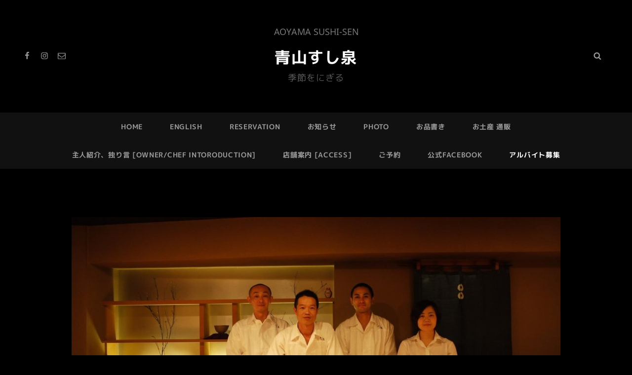

--- FILE ---
content_type: text/css
request_url: http://www.sushisen.jp/wp-content/themes/photo-journal/style.css?ver=20201219-55557
body_size: 42470
content:
/*
Theme Name: Photo Journal
Theme URI: https://catchthemes.com/themes/photo-journal/
Author: Catch Themes
Author URI: https://catchthemes.com/
Description: Photo Journal is a free dark photography WordPress theme that’s been crafted with simplicity and creativity in mind. The theme focuses on providing the best for creative personas like photographers, photo bloggers, graphic designers, and other creative freelancers who want a touch of both class and minimalism. Dozens of specific, customizable portfolio and gallery settings will ensure your images and high resolution photography truly pop in a memorable and auspicious way. The dark concept in the theme adds extra charm to your photography exposure. Features like Featured Content, Featured Slider, Hero Content, Portfolio, Testimonials, Services, and more have been added in Photo Journal. Supple HTML5 coding underpins a media-savvy theme that can handle high resolution photography and embedded video with utter ease and dexterity. Photo Journal is the ultimate theme if you want simplicity, customizability and image-centered design with a touch of boldness in it. For any technical issue, please post in our support forum at https://catchthemes.com/support/. For more information, check out Theme Instructions at https://catchthemes.com/themes/photo-journal/#theme-instructions and Demo at https://catchthemes.com/demo/photo-journal/
Version: 1.2.4
Requires at least: 5.1
Tested up to: 5.6
Requires PHP: 5.6
License: GNU General Public License v2 or later
License URI: http://www.gnu.org/licenses/gpl-2.0.html
Text Domain: photo-journal
Tags: one-column, two-columns, right-sidebar, grid-layout, custom-background, custom-header, custom-menu, custom-logo, editor-style, featured-image-header, featured-images, flexible-header, footer-widgets,  microformats, post-formats, rtl-language-support, sticky-post, threaded-comments, theme-options, translation-ready, blog, photography, portfolio

This theme, like WordPress, is licensed under the GPL.
Use it to make something cool, have fun, and share what you've learned with others.
*/

/**
 * Table of Contents
 *
 * 1.0 - Normalize
 * 2.0 - Typography
 * 3.0 - Elements
 * 4.0 - Padding/Margin
 * 5.0 - Forms
 * 6.0 - Navigation
 *   6.1 - Links
 *   6.2 - Menus
 *   6.3 - Post Navigation
 *   6.4 - Scroll Up
 * 7.0 - Accessibility
 * 8.0 - Alignments
 * 9.0 - Clearings
 * 10.0 - Widgets
 * 11.0 - Content
 * 	  11.1 - Header
 *    11.2 - Posts and pages
 *    11.3 - Comments
 *    11.4 - Footer
 * 12.0 - Media
 *    12.1 - Captions
 *    12.2 - Galleries
 *    12.3 - Icons
 * 13.0 - Modules
 *    13.1 - Slider
 *    13.2 - Featured Content
 *    13.3 - Hero Content
 *    13.5 - Promotional Headline
 *    13.6 - Others
 *    13.7 - Team Section
 *	  13.8 - Gallery Section
 *	  13.9 - Events Section
 *	  13.10 - Featured Video Section
 * 	  13.12 - Countdown
 *	  13.14 - Events Schedule
 *    13.15 - Testimonials & Logo
 *    13.16 - Timeline
 *	  13.17 - Transition
 * 	  13.18 - Stats
 * 	  13.19 - Contact Info
 * 	  13.20 - Pricing
 * 	  13.21 - Promotional Contact
 * 	  13.22 - Promotion Video
 * 	  13.23 - Playlist Section
 * 	  13.24 - Audio Player
 * 	  13.25 - Sticky Playlist
 * 	  13.26 - Woocommerce
 * 	  13.27 - App Section
 * 	  13.28 - Highlight Section
 * 	  13.29 - Category Section
 * 	  13.30 - Add Section
 * 14.0 - Media Queries
 *	  14.1 - >= 568px
 *    14.2 - >= 667px
 *    14.3 - >= 1024px
 *    14.4 - >= 1366px
 *    14.5 - >= 1600px
 * 15.0 - Colors
 */


/**
 * 1.0 - Normalize
 *
 * Normalizing styles have been helped along thanks to the fine work of
 * Nicolas Gallagher and Jonathan Neal http://necolas.github.com/normalize.css/
 */


html {
	font-family: sans-serif;
	-webkit-text-size-adjust: 100%;
	-ms-text-size-adjust: 100%;
}

body {
	margin: 0;
}

article,
aside,
details,
figcaption,
figure,
footer,
header,
main,
menu,
nav,
section,
summary {
	display: block;
}

audio,
canvas,
progress,
video {
	display: inline-block;
	vertical-align: baseline;
}

audio:not([controls]) {
	display: none;
	height: 0;
}

[hidden],
template {
	display: none;
}

a {
	background-color: transparent;
}

abbr[title] {
	border-bottom: 1px dotted;
}

b,
strong {
	font-weight: 700;
}

small {
	font-size: 80%;
}

sub,
sup {
	font-size: 75%;
	line-height: 0;
	position: relative;
	vertical-align: baseline;
}

sup {
	top: -0.5em;
}

sub {
	bottom: -0.25em;
}

img {
	border: 0;
}

svg:not(:root) {
	overflow: hidden;
}

figure {
	margin: 0;
}

hr {
	-webkit-box-sizing: content-box;
	-moz-box-sizing: content-box;
	box-sizing: content-box;
}

code,
kbd,
pre,
samp {
	font-size: 1em;
}

button,
input,
optgroup,
select,
textarea {
	color: inherit;
	font: inherit;
	margin: 0;
}

select {
	text-transform: none;
}

button {
	overflow: visible;
}

button,
input,
select,
textarea {
	max-width: 100%;
}

button,
html input[type="button"],
input[type="reset"],
input[type="submit"] {
	-webkit-appearance: button;
	cursor: pointer;
}

button[disabled],
html input[disabled] {
	cursor: default;
	opacity: .5;
}

button::-moz-focus-inner,
input::-moz-focus-inner {
	border: 0;
	padding: 0;
}

input[type="checkbox"],
input[type="radio"] {
	-webkit-box-sizing: border-box;
	-moz-box-sizing: border-box;
	box-sizing: border-box;
	margin-right: 0.4375em;
	padding: 0;
}

input[type="date"]::-webkit-inner-spin-button,
input[type="date"]::-webkit-outer-spin-button,
input[type="time"]::-webkit-inner-spin-button,
input[type="time"]::-webkit-outer-spin-button,
input[type="datetime-local"]::-webkit-inner-spin-button,
input[type="datetime-local"]::-webkit-outer-spin-button,
input[type="week"]::-webkit-inner-spin-button,
input[type="week"]::-webkit-outer-spin-button,
input[type="month"]::-webkit-inner-spin-button,
input[type="month"]::-webkit-outer-spin-button,
input[type="number"]::-webkit-inner-spin-button,
input[type="number"]::-webkit-outer-spin-button {
	height: auto;
}

input[type="search"] {
	-webkit-appearance: textfield;
}

input[type="search"]::-webkit-search-cancel-button,
input[type="search"]::-webkit-search-decoration {
	-webkit-appearance: none;
}

fieldset {
	border: 1px solid #eee;
	margin: 0 0 1.75em;
	min-width: inherit;
	padding: 0.875em;
}

fieldset > :last-child {
	margin-bottom: 0;
}

legend {
	border: 0;
	padding: 0;
}

textarea {
	overflow: auto;
	vertical-align: top;
}

optgroup {
	font-weight: bold;
}


/**
 * 2.0 - Typography
 */


body,
button,
input,
select,
textarea {
	font-family: 'Josefin Sans', sans-serif;
	font-size: 18px;
	font-size: 1.125rem;
	font-weight: 300;
	line-height: 1.59;
}

body.color-scheme-photography {
	font-weight: 400;
}

#feature-slider-section .entry-title,
.header-media .entry-title {
	font-family: 'Great Vibes', cursive;
}

.drop-cap:first-letter {
	font-size: 108px;
	font-size: 6.75rem;
}

.page-title,
.section-title,
#footer-instagram .widget-title,
#hero-section .entry-title,
#promotion-section .entry-title,
.promotion-contact .entry-title,
.playlist-content-wrapper .entry-title,
.app-section .entry-title {
	font-size: 32px;
	font-size: 2rem;
	line-height: 1.3125;
}

#feature-slider-section .entry-title,
.header-media .entry-title {
	font-size: 52px;
	font-size: 3.25rem;
	font-weight: 300;
	line-height: 1.2222222222222222;
	position: relative;
}

.comments-title,
.comment-reply-title {
	font-size: 24px;
	font-size: 1.5rem;
	line-height: 1.458333333333333;
}

.color-scheme-default .custom-header-content .site-header-text {
	font-size: 13px;
	font-size: 0.8125rem;
	font-weight: 400;
	text-transform: uppercase;
	letter-spacing: 0.4em;
}

.header-media .more-link .more-button {
	text-transform: capitalize;
}

.site-description,
.author-description .author-title,
.post-navigation .nav-title,
.sidebar,
.site-footer  {
	font-size: 18px;
	font-size: 1.125rem;
}

.more-link,
button,
.button,
input[type="button"],
input[type="reset"],
input[type="submit"],
.woocommerce #respond input#submit,
.woocommerce a.button,
.woocommerce button.button,
.woocommerce input.button,
.more-button,
.comment-reply-title small a,
.view-icon,
.widget .hentry .entry-title {
	font-size: 16px;
	font-size: 1rem;
}

.sticky-post,
.widget .widget-title {
	font-size: 14px;
	font-size: 0.875rem;
}

.site-info {
	font-size: 12px;
	font-size: 0.75rem;
}

.catch-breadcrumb.breadcrumb-area {
	font-size: 13px;
	font-size: 0.8125rem;
	margin-bottom: 0;
	padding: 21px 30px 0 30px;
}

.catch-breadcrumb.breadcrumb-area .entry-breadcrumbs,
.catch-breadcrumb.breadcrumb-area .section-wrapper {
	max-width: 1510px;
	margin: 0 auto;
}

.post-navigation .nav-subtitle,
.events-content-wrapper .entry-title {
	font-size: 13px;
	font-size: 0.8125rem;
	line-height: 1.615384615384615;
	font-weight: 700;
}

h1,
h2,
h3,
h4,
h5,
h6 {
	clear: both;
	font-weight: 700;
	margin: 0;
	text-rendering: optimizeLegibility;
}

p {
	margin: 0 0 1.272727272727273em;
}

dfn,
cite,
em,
i {
	font-style: italic;
}

blockquote:before {
    content: "\201C";
    display: block;
    font-family: Georgia;
    font-size: 56px;
    font-size: 3.5rem;
    font-weight: 700;
    line-height: 1;
    position: absolute;
    left: 0;
    top: 3px;
}

blockquote {
	font-size: 20px;
	font-size: 1.25rem;
	font-weight: 700;
	line-height: 1.458333333333333;
	margin: 0 0 1.166666666666667em;
	padding: 0 0 0 2.041666666666667em;
	position: relative;
}

blockquote p {
	margin-bottom: 1.167em;
}

blockquote cite,
blockquote small {
	display: block;
	font-size: 18px;
	font-size: 1.125rem;
	font-weight: normal;
}

blockquote em,
blockquote i,
blockquote cite {
	font-style: italic;
}

blockquote > :last-child {
	margin-bottom: 0;
}

address {
	font-style: normal;
	margin: 0 0 1.750em;
}

code,
kbd,
tt,
var,
samp,
pre {
	font-family: Inconsolata, monospace;
	font-style: normal;
}

pre {
	font-size: 17px;
	font-size: 1.0625rem;
	line-height: 1.647058823529412;
	margin: 0 0 1.647058823529412em;
	max-width: 100%;
	overflow: auto;
	padding: 1.75em;
	white-space: pre;
	white-space: pre-wrap;
	word-wrap: break-word;
}

mark,
ins,
code {
	padding: 0.125em 0.25em;
}

abbr,
acronym {
	border-bottom: 1px dotted #eee;
	cursor: help;
}

mark,
ins {
	text-decoration: none;
}

big {
	font-size: 125%;
}


/**
 * 3.0 - Elements
 */


html {
	-webkit-box-sizing: border-box;
	-moz-box-sizing: border-box;
	box-sizing: border-box;
}

*,
*:before,
*:after {
	/* Inherit box-sizing to make it easier to change the property for components that leverage other behavior; see http://css-tricks.com/inheriting-box-sizing-probably-slightly-better-best-practice/ */
	-webkit-box-sizing: inherit;
	-moz-box-sizing: inherit;
	box-sizing: inherit;
}

hr {
	border: 0;
	height: 1px;
	margin: 0 0 1.750em;
}

ul,
ol {
	margin: 0 0 1.750em 1.3125em;
	padding: 0;
}

ul {
	list-style: disc;
}

ol {
	list-style: decimal;
}

li > ul,
li > ol {
	margin-bottom: 0;
}

dl {
	margin: 0 0 1.750em;
}

dt {
	font-weight: 700;
}

dd {
	margin: 0 1.3125em 1.750em;
}

img {
	height: auto;
	/* Make sure images are scaled correctly. */
	max-width: 100%;
	/* Adhere to container width. */
	vertical-align: middle;
}

del {
	opacity: 0.8;
}

tbody tr {
	border-bottom: 1px solid;
}

table {
	border-collapse: collapse;
	border-spacing: 0;
	margin: 0 0 1.750em;
	table-layout: fixed;
	/* Prevents HTML tables from becoming too wide */
	width: 100%;
}

caption {
	font-weight: 500;
	text-align: center;
}

th,
td {
	font-weight: normal;
	text-align: left;
}

thead th {
	font-weight: 700;
}

th a {
	font-weight: 700;
	text-decoration: none;
}

caption,
th,
td {
	padding: 0.412em 0.824em;
}

.displaynone {
	display: none;
}

.displayblock {
	display: block;
}

.drop-cap:first-letter {
	float: left;
	font-weight: 700;
	line-height: 0.6;
	margin: 14px 16px 0 -3px;
}


/**
 * 4.0 - Padding/Margin
 */


.site-header-top-main {
	padding: 0 30px;
}

.site-header-main {
	padding: 28px 30px 7px 30px;
}

.custom-logo {
	margin: 0 auto 21px auto;
}

.site-title,
.site-description {
	margin: 0;
}

.menu-toggle {
	padding: 14px 30px;
}

.dropdown-toggle {
	padding: 12px 16px;
}

.site-navigation .menu-item-has-children > a {
	margin-right: 50px;
}

.site-secondary-menu {
	margin: 14px auto;
}

.widget,
.pagination,
.woocommerce-pagination,
.post-navigation,
.posts-navigation,
.site-main #infinite-handle,
.form-allowed-tags {
	margin: 0 0 35px;
}

#colophon .widget {
	margin: 0;
	padding: 21px 30px;
}

.widget .widget-title {
	margin: 0 0 21px;
}

.widget li {
    margin-bottom: 7px;
}

.singular-content-wrap .entry-header,
.archive .page-header,
.error404 .page-header,
.search .page-header,
.woocommerce-products-header,
.archive-posts-wrapper .section-heading-wrapper {
	margin-bottom: 35px;
}

#hero-section .entry-container,
#promotion-section.content-frame .entry-container-frame {
	padding: 42px;
}

#promotion-section:not(.content-frame) .entry-container-frame {
	padding-bottom: 42px;
	padding-top: 42px;
}

.has-header-video .custom-header-content {
	padding-bottom: 288px;
}

.archive-posts-wrapper .section-heading-wrapper {
	padding-bottom: 0;
	padding-top: 0;
}

.archive-posts-wrapper .section-content-wrapper {
	padding-top: 0;
}

.archive-posts-wrapper .hentry,
.recent-blog-content-wrapper .hentry {
	margin-bottom: 42px;
}

body:not(.boxed-blog) .archive-posts-wrapper .hentry:not(.has-post-thumbnail) .post-wrapper .entry-container,
body:not(.boxed-blog) .recent-blog-content-wrapper .hentry:not(.has-post-thumbnail) .post-wrapper .entry-container {
	padding-top: 0;
}

.comment-reply-title,
.author-avatar,
.comment-form-comment,
.comment-notes,
.comment-awaiting-moderation,
.logged-in-as {
	margin: 0 0 28px;
}

.author-info {
	border: 1px solid;
	padding: 35px;
}

.edit-link {
	margin-top: 21px;
}

.section-content-wrapper .post-thumbnail {
	margin: 0 0 28px;
	position: relative;
}

.post-thumbnail .post-format-icon {
    background-color: #fff;
    color: #000;
    position: absolute;
    right: 21px;
    top: 21px;
    width: 50px;
    height: 50px;
    text-align: center;
    padding: 15px;
    line-height: 1;
    border-radius: 50%;
}

.header-highlights-section .hentry:not(.highlight) .post-thumbnail .post-format-icon {
    width: 40px;
    height: 40px;
    padding: 10px;
    font-size: 18px;
    font-size: 1.125rem;
}

.section-content-wrapper .entry-summary,
.section-content-wrapper .entry-content {
	margin: 21px 0 0;
	width: 100%;
}

.color-scheme-magazine .section-content-wrapper .entry-summary,
.color-scheme-magazine .section-content-wrapper .entry-content,
.color-scheme-travel .section-content-wrapper .entry-summary,
.color-scheme-travel .section-content-wrapper .entry-content  {
	margin: 14px 0 0;
}

.section-content-wrapper .entry-footer .entry-meta {
	margin: 21px 0 0;
}

.hero-content-wrapper .entry-content,
.promotion-content-wrapper .entry-content {
	margin: 28px 0 0;
}

.taxonomy-description,
.taxonomy-description-wrapper {
	margin-top: 7px;
}

.color-scheme-magazine .taxonomy-description,
.color-scheme-magazine .taxonomy-description-wrapper,
.color-scheme-travel .taxonomy-description,
.color-scheme-travel .taxonomy-description-wrapper {
	font-size: 18px;
	font-size: 1.125rem;
}

.has-background-image .taxonomy-description-wrapper,
#featured-video-section.modern .taxonomy-description-wrapper {
	opacity: 0.4;
}

#footer-instagram .widget-title {
	padding-top: 42px;
}

.site-content .wrapper {
	padding: 0 30px;
}

.singular-content-wrap .hentry {
	margin-bottom: 0;
}

.author-info,
.singular-content-wrap .post-thumbnail,
.singular-content-wrap .entry-footer,
.singular-content-wrap .entry-content {
	margin: 35px 0;
}

.site-content,
.playlist-section.section {
	padding: 42px 0;
}

.section + .site-content {
	border-top: 1px solid;
}

.section:nth-child(2n) + .site-content {
	border-top: 0;
}

.recent-blog-content-wrapper,
.featured-content-wrapper,
.team-content-wrapper,
.featured-video-wrapper,
.portfolio-content-wrapper,
.service-content-wrapper,
.stats-content-wrapper,
.pricing-content-wrapper {
	padding-left: 30px;
	padding-right: 30px;
}

.hentry {
	margin-bottom: 35px;
}

.custom-header-content > :last-child,
.page .singular-content-wrap .hentry > :last-child,
.taxonomy-description-wrapper > :last-child,
.widget-column > :last-child,
.widget-area > :last-child,
.widget > :last-child,
.widget li:last-child,
.widget embed:last-child,
.widget iframe:last-child,
.widget object:last-child,
.widget video:last-child,
#colophon .widget li:last-child,
.bordered-sidebar .sidebar .widget:last-child,
.boxed-sidebar .sidebar .widget:last-child {
	margin-bottom: 0;
}

#site-generator {
	padding: 28px 30px;
}

.copyright,
.powered {
	margin: 0;
}

.site-navigation {
	margin: 0;
}

.header-top-bar .top-main-wrapper {
	margin: 0 auto 35px;
}

.site-primary-menu.toggled-on {
	border-top: 1px solid;
	-webkit-box-shadow: 0 3px 5px rgba(0, 0, 0, 0.15);
	-moz-box-shadow: 0 3px 5px rgba(0, 0, 0, 0.15);
	box-shadow:	0 3px 5px rgba(0, 0, 0, 0.15);
}

#header-navigation-area {
	border-bottom: 1px solid;
	border-top: 1px solid;
}

#site-footer-navigation,
#social-footer-navigation {
	text-align: center;
	margin-bottom: 21px;
}

.posts-navigation div + div,
.post-navigation div + div {
	margin-top: 30px;
}

.wp-caption .wp-caption-text {
	padding: 14px 21px;
}

button,
.button,
input[type="button"],
input[type="reset"],
input[type="submit"],
.woocommerce #respond input#submit,
.woocommerce a.button,
.woocommerce button.button,
.woocommerce input.button,
.view-all-button .more-link {
	padding: 14px 21px;
}

input[type="date"],
input[type="time"],
input[type="datetime-local"],
input[type="week"],
input[type="month"],
input[type="text"],
input[type="email"],
input[type="url"],
input[type="password"],
input[type="search"],
input[type="tel"],
input[type="number"],
textarea {
	padding: 12px 14px;
}

.site-header input[type="search"] {
	padding: 10px 14px;
}

.comment-form-cookies-consent input,
.comment-form-cookies-consent label {
	display: inline;
}

.contact-details .icon,
.entry-meta .icon {
	margin-right: 7px;
}

#hero-section .wrapper {
	padding: 0 30px;
}

#search-toggle-right {
	line-height: 1.25;
	padding: 14px;
}

.entry-title {
	line-height: 1.4;
	letter-spacing: 0.005em;
	margin: 0;
}

.singular-content-wrap .entry-title {
	margin: 0 0 0.4375em;
}

.entry-title + .entry-meta {
	margin: 14px 0 0 0;
}

.entry-title + .entry-meta {
	margin: 14px 0 0 0;
}

.color-scheme-magazine.simple-blog .entry-title + .entry-meta,
.color-scheme-travel.simple-blog .entry-title + .entry-meta {
	margin: 7px 0 0 0;
}

.infinity-end .site-main .hentry:last-of-type .post-wrapper {
	margin: 0;
}

.post-wrapper .more-link  {
    margin-top: 14px;
}

.site-footer .footer-widget-area {
	padding: 14px 0 0;
}

.site-content .sidebar {
	margin-top: 35px;
}

.post-wrapper .entry-footer .edit-link {
	margin: 0;
}

.boxed-layout.header-top-menu-enabled #page {
	margin-top: 0;
}


/**
 * 5.0 - Forms
 */


input {
	line-height: normal;
}

button,
button[disabled]:hover,
button[disabled]:focus,
.button,
input[type="button"],
input[type="button"][disabled]:hover,
input[type="button"][disabled]:focus,
input[type="reset"],
input[type="reset"][disabled]:hover,
input[type="reset"][disabled]:focus,
input[type="submit"],
input[type="submit"][disabled]:hover,
input[type="submit"][disabled]:focus,
.woocommerce div.product form.cart .button,
.woocommerce #respond input#submit,
.woocommerce a.button,
.woocommerce button.button,
.woocommerce input.button,
.view-all-button .more-link,
.pagination .prev,
.pagination .next,
.posts-navigation a,
.site-main #infinite-handle span,
.header-media .more-link .more-button,
#feature-slider-section .more-link span,
#promotion-section .more-button,
#hero-section .more-button,
#footer-instagram .catch-instagram-feed-gallery-widget-wrapper .default .instagram-button .button,
#footer-instagram .catch-instagram-feed-gallery-widget-wrapper.default .instagram-button .button,
.pricing-section .more-button,
.header-highlights-section .highlight .more-button,
#app-section .more-link .more-button {
	border: 0;
	-webkit-border-radius: 6px;
	border-radius: 6px;
	display: inline-block;
	font-size: 16px;
	font-size: 1rem;
	font-weight: 700;
	padding: 14px 21px;
	line-height: 1.3125;
	letter-spacing: 0.05em;
	text-align: center;
	text-decoration: none;
	text-transform: capitalize;
}

.color-scheme-corporate button,
.color-scheme-corporate .button,
.color-scheme-corporate input[type="button"],
.color-scheme-corporate input[type="reset"],
.color-scheme-corporate input[type="submit"],
.color-scheme-corporate .woocommerce div.product form.cart .button,
.color-scheme-corporate	.woocommerce #respond input#submit,
.color-scheme-corporate .woocommerce a.button,
.color-scheme-corporate .woocommerce button.button,
.color-scheme-corporate .woocommerce input.button,
.color-scheme-corporate .view-all-button .more-link,
.color-scheme-corporate .pagination .prev,
.color-scheme-corporate .pagination .next,
.color-scheme-corporate .posts-navigation a,
.color-scheme-corporate .site-main #infinite-handle span,
.color-scheme-corporate .header-media .more-link .more-button,
.color-scheme-corporate #feature-slider-section .more-link span,
.color-scheme-corporate #promotion-section .more-button,
.color-scheme-corporate #hero-section .more-button,
.color-scheme-corporate #footer-instagram .catch-instagram-feed-gallery-widget-wrapper .default .instagram-button .button,
.color-scheme-corporate #footer-instagram .catch-instagram-feed-gallery-widget-wrapper.default .instagram-button .button,
.color-scheme-corporate .pricing-section .more-button,
.color-scheme-corporate .header-highlights-section .highlight .more-button,
.color-scheme-corporate #app-section .more-link .more-button {
	text-transform: uppercase;
}

.color-scheme-magazine button,
.color-scheme-magazine .button,
.color-scheme-magazine input[type="button"],
.color-scheme-magazine input[type="reset"],
.color-scheme-magazine input[type="submit"],
.color-scheme-magazine .woocommerce div.product form.cart .button,
.color-scheme-magazine	.woocommerce #respond input#submit,
.color-scheme-magazine .woocommerce a.button,
.color-scheme-magazine .woocommerce button.button,
.color-scheme-magazine .woocommerce input.button,
.color-scheme-magazine .view-all-button .more-link,
.color-scheme-magazine .pagination .prev,
.color-scheme-magazine .pagination .next,
.color-scheme-magazine .posts-navigation a,
.color-scheme-magazine .site-main #infinite-handle span,
.color-scheme-magazine .header-media .more-link .more-button,
.color-scheme-magazine #feature-slider-section .more-link span,
.color-scheme-magazine #promotion-section .more-button,
.color-scheme-magazine #hero-section .more-button,
.color-scheme-magazine #footer-instagram .catch-instagram-feed-gallery-widget-wrapper .default .instagram-button .button,
.color-scheme-magazine #footer-instagram .catch-instagram-feed-gallery-widget-wrapper.default .instagram-button .button,
.color-scheme-magazine .pricing-section .more-button,
.color-scheme-magazine .header-highlights-section .highlight .more-button,
.color-scheme-magazine #app-section .more-link .more-button,
.color-scheme-travel button,
.color-scheme-travel .button,
.color-scheme-travel input[type="button"],
.color-scheme-travel input[type="reset"],
.color-scheme-travel input[type="submit"],
.color-scheme-travel .woocommerce div.product form.cart .button,
.color-scheme-travel	.woocommerce #respond input#submit,
.color-scheme-travel .woocommerce a.button,
.color-scheme-travel .woocommerce button.button,
.color-scheme-travel .woocommerce input.button,
.color-scheme-travel .view-all-button .more-link,
.color-scheme-travel .pagination .prev,
.color-scheme-travel .pagination .next,
.color-scheme-travel .posts-navigation a,
.color-scheme-travel .site-main #infinite-handle span,
.color-scheme-travel .header-media .more-link .more-button,
.color-scheme-travel #feature-slider-section .more-link span,
.color-scheme-travel #promotion-section .more-button,
.color-scheme-travel #hero-section .more-button,
.color-scheme-travel #footer-instagram .catch-instagram-feed-gallery-widget-wrapper .default .instagram-button .button,
.color-scheme-travel #footer-instagram .catch-instagram-feed-gallery-widget-wrapper.default .instagram-button .button,
.color-scheme-travel .pricing-section .more-button,
.color-scheme-travel .header-highlights-section .highlight .more-button,
.color-scheme-travel #app-section .more-link .more-button {
	font-size: 14px;
	font-size: 0.875rem;
	text-transform: uppercase;
}


button:focus,
input[type="button"]:focus,
input[type="reset"]:focus,
input[type="submit"]:focus {
	outline: thin dotted;
	outline-offset: -4px;
}

input[type="date"],
input[type="time"],
input[type="datetime-local"],
input[type="week"],
input[type="month"],
input[type="text"],
input[type="email"],
input[type="url"],
input[type="password"],
input[type="search"],
input[type="tel"],
input[type="number"],
textarea {
	border-color: transparent;
	-webkit-appearance: none;
	-webkit-border-radius: 0;
	border-radius: 0;
	font-size: 18px;
	font-size: 1.125rem;
	letter-spacing: 0.05em;
	margin-top: 7px;
	width: 100%;
}

input[type="search"].search-field {
	margin: 0;
	padding-right: 41px;
}

input[type="date"]:focus,
input[type="time"]:focus,
input[type="datetime-local"]:focus,
input[type="week"]:focus,
input[type="month"]:focus,
input[type="text"]:focus,
input[type="email"]:focus,
input[type="url"]:focus,
input[type="password"]:focus,
input[type="search"]:focus,
input[type="tel"]:focus,
input[type="number"]:focus,
textarea:focus {
	outline: 0;
}

form label {
	display: block;
	font-size: 18px;
	font-size: 1.125rem;
	text-align: left;
}

.post-password-form {
	margin-bottom: 1.75em;
}

.post-password-form label {
	display: block;
	margin-bottom: 1.75em;
	text-transform: uppercase;
}

.post-password-form input[type="password"] {
	margin-top: 0.824em;
}

.post-password-form > :last-child {
	margin-bottom: 0;
}

.search-form {
	position: relative;
}

.search-submit {
	background-color: transparent;
	border: none;
	border-radius: 0;
	bottom: 0;
	font-size: 16px;
	font-size: 1rem;
	overflow: hidden;
	padding: 0;
	position: absolute;
	right: 0;
	top: 0;
	width: 41px;
}

.search-submit:hover,
.search-submit:focus {
	background-color: transparent;
}

.form-submit {
	margin-bottom: 0;
}


/**
 * 6.0 - Navigation
 */


/**
 * 6.1 - Links
 */


a {
	text-decoration: none;
}

a:focus {
	outline: thin dotted;
}

a:hover,
a:active {
	outline: 0;
}


/**
 * 6.2 - Menus
 */


.site-secondary-menu {
	-webkit-flex: 0 1 100%;
	-ms-flex: 0 1 100%;
	flex: 0 1 100%;
}

.site-header-top-main,
.site-primary-menu,
.site-secondary-menu,
.footer-navigation,
.disable-in-mobile {
	display: none;
}

.site-header-top-main.toggled-on,
.site-primary-menu.toggled-on,
.site-secondary-menu.toggled-on .social-navigation,
.site-primary-menu.toggled-on .search-social-container,
.site-header-top-main.toggled-on .search-social-container,
.site-secondary-menu.toggled-on .search-social-container,
.site-secondary-menu.toggled-on,
.footer-navigation.toggled-on {
	display: block;
}

.site-header-top-main.toggled-on {
	clear: both;
}

.secondary-search-wrapper,
.header-top-bar .wrapper {
	position: relative;
}

.site-navigation ul,
.header-top-left ul {
	list-style: none;
	margin: 0;
}

.site-navigation li,
.header-top-bar .contact-details li,
.menu-social-container {
	position: relative;
}

.site-navigation a {
	display: block;
	font-size: 14px;
	font-size: 0.875rem;
	font-weight: 600;
	letter-spacing: 0.05em;
	line-height: 1.5;
	text-decoration: none;
	text-transform: uppercase;
}

.site-navigation a,
.header-top-bar .contact-details li {
	padding: 11px 0;
}

.site-navigation a {
	padding: 11px 30px;
}

.site-navigation li {
	border-bottom: 1px solid;
}

.site-navigation ul ul li:last-child {
	border: 0;
}

.site-header .social-navigation ul {
	padding: 7px 0;
}

.site-navigation ul ul {
	display: none;
	margin-left: 0.875em;
}

.site-navigation ul ul a {
	line-height: 1.5;
}

.no-js .site-navigation ul ul {
	display: block;
}

.site-navigation ul .toggled-on {
	display: block;
}

.dropdown-toggle {
	background-color: transparent;
	border: none;
	border-radius: 0;
	line-height: 1;
	font-size: 18px;
	font-size: 1.125rem;
	position: absolute;
	right: 0;
	text-transform: none;
	top: 0;
}

#site-generator .dropdown-toggle {
	display: none;
}

#site-generator .site-navigation .menu-item-has-children > a {
	margin-right: 0;
}

.dropdown-toggle:hover,
.dropdown-toggle:focus {
	background-color: transparent;
}

.dropdown-toggle:focus {
	outline: thin dotted;
	outline-offset: -1px;
}

.dropdown-toggle:focus:after {
	border-color: transparent;
}

.dropdown-toggle.toggled-on .icon {
	-ms-transform: rotate(-180deg); /* IE 9 */
	-webkit-transform: rotate(-180deg); /* Chrome, Safari, Opera */
	transform: rotate(-180deg);
}

.site-navigation .menu-item-has-children > a > .icon,
.site-navigation .page_item_has_children > a > .icon,
.site-navigation ul a > .icon {
	display: none;
}

.social-navigation {
	font-size: 16px;
	font-size: 1rem;
	padding: 0;
}

#social-footer-navigation.social-navigation .icon {
	width: 24px;
	height: 24px;
}

.ctsocialwidget ul,
.social-navigation ul {
	list-style: none;
	margin: 0;
}

.social-navigation li,
.ctsocialwidget li {
	display: inline-block;
}

.bordered-sidebar .sidebar .ctsocialwidget {
	text-align: center;
}

.social-navigation a,
.ctsocialwidget a {
	background-color: transparent;
	-webkit-border-radius: 0;
	border-radius: 0;
	display: inline-block;
	line-height: 1;
	padding: 7px;
}

.ctsocialwidget a {
	border: 1px solid;
	border-radius: 50%;
	height: 45px;
	margin: 5px;
	padding: 12px;
	text-align: center;
	width: 45px;
}

.social-navigation .icon {
	height: 16px;
	width: 16px;
	vertical-align: middle;
}

.post-navigation {
	clear: both;
}

.post-navigation .nav-links {
    border-collapse: collapse;
    display: table;
    table-layout: fixed;
    width: 100%;
}

.post-navigation a {
	display: block;
	padding: 35px;
	text-decoration: none;
}

.post-navigation span {
	display: block;
}

.post-navigation .nav-subtitle {
	font-size: 13px;
	font-size: 0.8125rem;
	letter-spacing: 0.1em;
	margin-bottom: 7px;
	text-transform: uppercase;
}

.post-navigation .nav-title {
	display: inline;
	font-size: 24px;
	font-size: 1.5rem;
	font-weight: 700;
	line-height: 1.458333333333333;
	text-rendering: optimizeLegibility;
}

.post-navigation .nav-previous,
.post-navigation .nav-next {
	position: relative;
	vertical-align: top;
	border: 1px solid;
	text-align: center;
}

.post-navigation .nav-previous .icon,
.post-navigation .nav-next .icon {
	font-size: 31px;
	font-size: 1.9375rem;
	margin-bottom: 7px;
}

.pagination .prev,
.pagination .next {
	width: 100%;
}

.pagination .prev {
	float: left;
}

.pagination .next {
	float: right;
}

.image-navigation,
.comment-navigation {
	border-bottom: 1px solid;
	border-top: 1px solid;
	font-size: 13px;
	font-size: 0.8125rem;
	line-height: 1.6153846154;
	margin: 0 7.6923% 2.1538461538em;
	padding: 1.0769230769em 0;
}

.comment-navigation {
	margin-right: 0;
	margin-left: 0;
}

.comments-title + .comment-navigation {
	border-bottom: 0;
	margin-bottom: 0;
}

.image-navigation .nav-previous:not(:empty),
.image-navigation .nav-next:not(:empty),
.comment-navigation .nav-previous:not(:empty),
.comment-navigation .nav-next:not(:empty) {
	display: inline-block;
}

.image-navigation .nav-previous:not(:empty) + .nav-next:not(:empty):before,
.comment-navigation .nav-previous:not(:empty) + .nav-next:not(:empty):before {
	content: "\002f";
	display: inline-block;
	opacity: 0.7;
	padding: 0 0.538461538em;
}

.social-header-enabled .site-branding {
	margin: 14px auto;
	text-align: center;
}


/**
 * 6.3 - Post Navigation
 */


.posts-navigation,
.pagination {
	clear: both;
	text-align: center;
}

.pagination .page-numbers {
	display: inline-block;
	margin: 7px 0;
	padding: 7px;
}

.site-main #infinite-handle {
	cursor: pointer;
}

/*body:not(.two-columns-layout).infinite-scroll .site-content,
.two-columns-layout.infinite-scroll .site-content .content-area {
	padding-bottom: 77px;
}

body:not(.two-columns-layout).infinite-scroll.infinity-end .site-content,
.two-columns-layout.infinite-scroll.infinity-end .site-content .content-area {
	padding-bottom: 7px;
}
*/

/**
 * 6.5 - Scroll Up
 */


#scrollup {
	border: none;
	cursor: pointer;
	opacity: 0;
	outline: none;
	padding: 7px;
	position: fixed;
	bottom: -20px;
	right: 20px;
	text-decoration: none;
	width: 42px;
	height: 42px;
	text-align: center;
	z-index: 9999;
}

#scrollup:hover,
#scrollup:focus {
	text-decoration: none;
}

#scrollup .icon {
	font-size: 28px;
	font-size: 1.75rem;
	width: 28px;
	-webkit-transform: rotate(180deg);
	-ms-transform: rotate(180deg);
	transform: rotate(180deg);
}

#scrollup.scroll-on {
	bottom: 20px;
	opacity: 1;
}


/**
 * 7.0 - Accessibility
 */


/* Text meant only for screen readers */
.says,
.screen-reader-text {
	clip: rect(1px, 1px, 1px, 1px);
	height: 1px;
	overflow: hidden;
	position: absolute !important;
	width: 1px;
	/* many screen reader and browser combinations announce broken words as they would appear visually */
	word-wrap: normal !important;
}

/* must have higher specificity than alternative color schemes inline styles */
.site .skip-link {
	background-color: #f1f1f1;
	box-shadow: 0 0 1px 1px rgba(0, 0, 0, 0.2);
	color: #21759b;
	display: block;
	font-size: 14px;
	font-weight: 700;
	left: -9999em;
	outline: none;
	padding: 15px 23px 14px;
	text-decoration: none;
	text-transform: none;
	top: -9999em;
}

.site .skip-link:focus {
	clip: auto;
	height: auto;
	left: 6px;
	top: 7px;
	width: auto;
	z-index: 100000;
}


/**
 * 8.0 - Alignments
 */


.alignleft {
	float: left;
	margin: 0 2.041666666666667em 1.458333333333333em 0;
}

.alignright {
	float: right;
	margin: 0 0 1.458333333333333em 2.041666666666667em;
}

.aligncenter {
	clear: both;
	display: block;
	margin: 0 auto 1.750em;
}

img.alignleft,
figure.alignleft {
	margin: 0.3888888888888889em 2.722222222222222em 1.944444444444444em 0;
}

img.alignright,
figure.alignright {
	margin: 0.3888888888888889em 0 1.944444444444444em 2.722222222222222em;
}


/**
 * 9.0 - Clearings
 */


.author-info:before,
.author-info:after,
.content-wrapper:before,
.content-wrapper:after,
#promotion-section .hentry:before,
#promotion-section .hentry:after,
.clear:before,
.clear:after,
.header-top-bar:before,
.header-top-bar:after,
.site-header-top-main:before,
.site-header-top-main:after,
#hero-section:before,
#hero-section:after,
.featured-content-wrapper:before,
.featured-content-wrapper:after,
.team-content-wrapper:before,
.team-content-wrapper:after,
.events-content-wrapper:before,
.events-content-wrapper:after,
.countdown-content-wrapper:before,
.countdown-content-wrapper:after,
.featured-video-wrapper:before,
.featured-video-wrapper:after,
.entry-content:before,
.entry-content:after,
.entry-summary:before,
.entry-summary:after,
.comment-content:before,
.comment-content:after,
.site-content:before,
.site-content:after,
.site-main > article:before,
.site-main > article:after,
.comment-navigation:before,
.comment-navigation:after,
.post-navigation:before,
.post-navigation:after,
.pagination:before,
.pagination:after,
.primary-menu:before,
.primary-menu:after,
.social-links-menu:before,
.social-links-menu:after,
.widget:before,
.widget:after,
.textwidget:before,
.textwidget:after,
.content-bottom-widgets:before,
.content-bottom-widgets:after,
#tertiary:before,
#tertiary:after,
#footer-newsletter:before,
#footer-newsletter:after,
#footer-newsletter .wrapper:before,
#footer-newsletter .wrapper:after,
#featured-video-section .wrapper:before,
#featured-video-section .wrapper:after,
.featured-video-wrapper:before,
.featured-video-wrapper:after,
.portfolio-content-wrapper:before,
.portfolio-content-wrapper:after,
.service-content-wrapper:before,
.service-content-wrapper:after,
.site-footer:before,
.site-footer:after,
#timeline-section .hentry:before,
#timeline-section .hentry:after,
#footer-newsletter .widget-inner:before,
#footer-newsletter .widget-inner:after,
.section-content-wrapper:before,
.section-content-wrapper:after,
.site-content .wrapper:before,
.site-content .wrapper:after {
	content: "";
	display: table;
}

.author-info:after,
.content-wrapper:after,
#promotion-section .hentry:after,
.clear:after,
.header-top-bar:after,
.site-header-top-main:after,
#hero-section:after,
.featured-content-wrapper:after,
.team-content-wrapper:after,
.events-content-wrapper:after,
.countdown-content-wrapper:after,
.featured-video-wrapper:after,
blockquote:after,
.entry-content:after,
.entry-summary:after,
.comment-content:after,
.site-content:after,
.site-main > article:after,
.comment-navigation:before,
.comment-navigation:after,
.post-navigation:after,
.pagination:after,
.primary-menu:after,
.social-links-menu:after,
.widget:after,
.textwidget:after,
.content-bottom-widgets:after,
#tertiary:after,
#footer-newsletter:after,
#footer-newsletter .wrapper:after,
#featured-video-section .wrapper:after,
.featured-video-wrapper:after,
.portfolio-content-wrapper:after,
.service-content-wrapper:after,
.site-footer:after,
#timeline-section .hentry:after,
#footer-newsletter .widget-inner:after,
.section-content-wrapper:after,
.site-content .wrapper:after {
	clear: both;
}


/**
 * 10.0 - Widgets
 */


.widget .hentry {
	float: left;
	width: 100%;
}

.widget .widget-title {
    line-height: 1.5;
    letter-spacing: 0.1em;
    text-transform: uppercase;
}

.widget .widget-title:empty {
	margin-bottom: 0;
}

.widget-area ul,
.widget-area ol {
    list-style: none;
    margin-left: 0;
}

.widget-area ul li > ul,
.widget-area ol li > ul {
    margin-left: 7px;
}

.widget-area li {
	line-height: 2;
}

.widget-title a {
	text-decoration: none;
}

.widget_categories ul,
.widget_archive ul {
	text-align: right;
	margin-left: 0;
}

.widget_categories li,
.widget_archive li {
	display: block;
	height: 1%;
	overflow: hidden;
}

.widget_categories ul a,
.widget_archive ul a {
	float: left;
}

.bordered-sidebar .sidebar .widget_categories ul > li,
.bordered-sidebar .sidebar .widget_archive ul > li {
	border-top: 1px solid;
	display: list-item;
	margin: 0;
	overflow: unset;
	padding: 7px 0;
}

.bordered-sidebar .sidebar .widget_categories ul > li span,
.bordered-sidebar .sidebar .widget_archive ul > li span {
	float: right;
}

.bordered-sidebar .sidebar .widget_categories ul > li a,
.bordered-sidebar .sidebar .widget_archive ul > li a {
	display: inline-block;
	float: none;
	padding-left: 7px;
}

.bordered-sidebar .sidebar .widget_categories ul > li:first-child,
.bordered-sidebar .sidebar .widget_archive ul > li:first-child {
	border-top: 0;
}

.bordered-sidebar .sidebar .widget_categories ul,
.bordered-sidebar .sidebar .widget_archive ul {
    list-style-type: circle;
    list-style-position: inside;
    text-align: left;

}

/* Calendar widget */
.widget.widget_calendar table {
	margin: 0;
}

.widget_calendar td,
.widget_calendar th {
	line-height: 3;
	padding: 0;
	text-align: center;
}

.widget_calendar tbody a {
	display: block;
}

/* Recent Posts widget */
.widget-area .gallery {
	margin: 0;
}

.widget_recent_entries .post-date {
	display: block;
	font-size: 13px;
	font-size: 0.8125rem;
	line-height: 1.615384615;
	margin-bottom: 0.538461538em;
}

.widget_recent_entries li:last-child .post-date {
	margin-bottom: 0;
}

/* RSS widget */
.widget_rss .rsswidget img {
	margin-top: -0.375em;
}

.widget_rss .rss-date,
.widget_rss cite {
	display: block;
	font-size: 13px;
	font-size: 0.8125rem;
	font-style: normal;
	line-height: 1.615384615;
	margin: 14px 0;
}

.widget_rss .rssSummary:last-child {
	margin-bottom: 2.1538461538em;
}

.widget_rss li:last-child :last-child {
	margin-bottom: 0;
}

/* Tag Cloud widget */
.tagcloud a {
	border: 1px solid;
	-webkit-border-radius: 0;
	border-radius: 0;
	display: inline-block;
	line-height: 1;
	margin: 0 0.1666666666666667em 0.3888888888888889em 0;
	padding: 0.3888888888888889em;
}

.tagcloud a:hover,
.tagcloud a:focus {
	outline: 0;
}


/**
 * 11.0 - Content
 */


#page {
	margin: 0 auto;
	max-width: 2560px;
	overflow-x: hidden;
	position: relative;
	word-wrap: break-word;
}

.boxed-layout #page {
	max-width: 1770px;
}

.wrapper,
#promotion-section .content-wrapper,
.sidebar-advertisement .widget {
	margin: 0 auto;
	max-width: 1610px;
	width: 100%;
}

.header-media .wrapper,
#promotion-section .wrapper,
#footer-instagram .wrapper,
#footer-newsletter .wrapper,
#feature-slider-section .wrapper {
	max-width: 2560px;
}

.site-content {
	overflow: hidden;
	position: relative;
	word-wrap: break-word;
	z-index: 2;
}

.bordered-blog .archive-posts-wrapper .post-wrapper,
.bordered-blog .recent-blog-content-wrapper .post-wrapper {
	border-bottom: 1px solid;
}

.boxed-blog .archive-posts-wrapper .post-wrapper {
	border-bottom: 0;
}

.sidebar .essential-widgets .featured-image {
	margin-top: 0;
}

.bordered-blog .archive-posts-wrapper .post-wrapper .entry-container,
.bordered-blog .recent-blog-content-wrapper .post-wrapper .entry-container,
.boxed-blog .archive-posts-wrapper .post-wrapper .entry-container,
.boxed-blog .recent-blog-content-wrapper .post-wrapper .entry-container {
	padding: 35px;
}

/* Do not show the outline on the skip link target. */
#content[tabindex="-1"]:focus {
	outline: 0;
}


/**
 * 11.1 - Header
 */


.header-top-left,
.site-navigation .top-menu a {
	font-size: 13px;
	font-size: 0.8125rem;
	line-height: 1.846153846153846;
	text-transform: capitalize;
}

.header-top-bar >.header-top-right.top-without-menu {
	display: none;
}

.site-header-main {
	display: -webkit-flex;
	display: -ms-flexbox;
	display: flex;
	-webkit-flex-wrap: wrap;
	-ms-flex-wrap: wrap;
	flex-wrap: wrap;
	-webkit-align-items: center;
	-ms-flex-align: center;
	align-items: center;
	-webkit-box-pack: center;
	-webkit-justify-content: center;
	-ms-flex-pack: center;
	justify-content: center;
}

.site-branding {
	/* Avoid overflowing wide custom logo in small screens in Firefox and IEs */
	max-width: 100%;
	min-width: 0;
	text-align: center;
	width: 100%;
	overflow: hidden;
}

.custom-logo {
	display: block;
	max-width: 180px;
}

.site-title {
	font-size: 24px;
	font-size: 1.5rem;
	letter-spacing: 0.05em;
	line-height: 1.285714285714286;
	font-weight: 700;
	text-transform: uppercase;
}

.site-description {
	letter-spacing: 0.05em;
	line-height: 1.555555555555556;
	margin: 7px 0 0;
	text-transform: capitalize;
}

.site-title a {
	text-decoration: none;
}

.menu-toggle {
	background-color: transparent;
	border: none;
	display: block;
	font-size: 16px;
	font-size: 1rem;
	font-weight: 700;
	letter-spacing: 0.05em;
	line-height: 1;
	margin: 0 auto;
}

.menu-search-toggle,
.menu-search-top-toggle .search-label {
	display: none;
}

#menu-toggle-secondary {
	margin: 0 auto -14px;
}

#menu-toggle-footer {
	margin: -14px auto 0;
}

.header-right-menu-disabled .site-secondary-menu {
	margin: 0;
}

#header-navigation-area .site-secondary-menu {
	display: block;
	margin-left: -10px;
	padding: 8px 30px;
}

.secondary-search-wrapper {
	display: none;
}

#header-navigation-area .secondary-search-wrapper {
	display: block;
}

.header-right-menu-disabled .site-secondary-menu .social-navigation {
	display: block;
}

.header-right-menu-disabled .site-secondary-menu .social-navigation ul {
	padding: 0;
}

.no-js .menu-toggle {
	display: none;
}

.menu-toggle:hover,
.menu-toggle:focus {
	background-color: transparent;
}

.menu-toggle.toggled-on,
.menu-toggle.toggled-on:hover,
.menu-toggle.toggled-on:focus {
	background-color: transparent;
}

.menu-toggle:focus {
	outline: 0;
}

.menu-toggle.toggled-on:focus {
	outline: thin dotted;
}

#search-toggle.menu-toggle .icon {
	margin-right: 0;
}

.toggled-on.menu-toggle .icon-bars,
.toggled-on.menu-toggle .icon-search,
.menu-toggle .icon-close {
	display: none;
}

.toggled-on.menu-toggle .icon-close {
	display: inline-block;
}

.menu-label-prefix {
	display: none;
}

#search-container {
	display: block;
	padding: 11px 30px;
}

.search-social-wrap {
	padding: 15px 0;
}

#header-navigation-area #search-container {
	padding: 7px 30px;
}

.search-social-wrap .secondary-search-wrapper {
		padding: 8px 0;
}

#header-content {
	clear: both;
}

.header-media {
	clear: both;
	overflow: hidden;
	position: relative;
}

#firefly {
	display: none;
}

#feature-slider-section,
.header-media {
	-webkit-animation: fadein 2s; /* Safari, Chrome and Opera > 12.1 */
	-moz-animation: fadein 2s; /* Firefox < 16 */
	-ms-animation: fadein 2s; /* Internet Explorer */
	-o-animation: fadein 2s; /* Opera < 12.1 */
	animation: fadein 2s;
}

#feature-slider-section .slider-image-wrapper:before {
	background-color: rgba(0,0,0,.3);
	bottom: 0;
	content: "";
	height: 100%;
	left: 0;
	position: absolute;
	right: 0;
	top: 0;
	width: 100%;
	z-index: 1;
}

.header-media .wrapper {
	position: relative;
}

.header-media .post-thumbnail {
	margin: 0;
}

.has-header-video .custom-header-media img {
	display: none;
}

.custom-header-media:before {
    background-color: rgba(0, 0, 0, 0.1);
    bottom: 0;
    content: "";
    height: 100%;
    left: 0;
    position: absolute;
    right: 0;
    top: 0;
    width: 100%;
    z-index: 1;
}

.custom-header-content .site-header-text a:hover,
.custom-header-content .site-header-text a:focus {
	text-decoration: none;
}

.no-header-media-text .custom-header-media img {
	display: block;
}

.custom-header-media img,
.custom-header-media video,
.custom-header-media iframe {
	position: absolute;
	top: 0;
	left: 0;
	width: 100%;
}

/* For browsers that support 'object-fit' */
@supports ( object-fit: cover ) {
	.custom-header-media img,
	.custom-header-media video,
	.custom-header-media iframe {
		height: 100%;
		left: 0;
		-o-object-fit: cover;
		object-fit: cover;
		top: 0;
		-ms-transform: none;
		-moz-transform: none;
		-webkit-transform: none;
		transform: none;
		width: 100%;
	}
}

.custom-header-media .wp-custom-header-video-button { /* Specificity prevents .color-dark button overrides */
	border-radius: 50%;
	font-size: 18px;
	font-size: 1.125rem;
	overflow: hidden;
	padding: 13px 16px;
	position: absolute;
	left: 50%;
	bottom: 105px;
	-webkit-transition: background-color 0.2s ease-in-out, border-color 0.2s ease-in-out, color 0.3s ease-in-out;
	-moz-transition: background-color 0.2s ease-in-out, border-color 0.2s ease-in-out, color 0.3s ease-in-out;
	-o-transition: background-color 0.2s ease-in-out, border-color 0.2s ease-in-out, color 0.3s ease-in-out;
	transition: background-color 0.2s ease-in-out, border-color 0.2s ease-in-out, color 0.3s ease-in-out;
	z-index: 100;
	transform: translateX(-50%);
}

.custom-header-content .section-title,
.custom-header-content .site-header-text {
	max-width: 660px;
	margin-left: auto;
	margin-right: auto;
	position: relative;
}


.color-scheme-corporate #feature-slider-section .entry-title,
.color-scheme-corporate .header-media .entry-title {
	font-weight: 700;
	font-size: 42px;
	font-size: 2.625rem;
	line-height: 1.4;
}

.color-scheme-corporate .custom-header-content .site-header-text {
	margin: 21px auto 0 auto;
}

.header-media .site-header-logo,
#feature-slider-section .slider-logo {
	margin: 14px auto;
	max-width: 480px;
}

.header-media .sub-title,
#feature-slider-section .sub-title,
.edit-link {
	font-size: 13px;
	font-size: 0.8125rem;
	font-weight: 600;
	letter-spacing: 0.05em;
	text-transform: uppercase;
}

.color-scheme-photography .header-media .site-header-text,
.color-scheme-photography #feature-slider-section .entry-summary,
.color-scheme-photography #feature-slider-section .entry-content {
	font-size: 16px;
	font-size: 1rem;
	text-transform: capitalize;
}

.no-header-media-text .header-media .custom-header-media {
	min-height: 240px;
}

/**
 * 11.2 - Posts and pages
 */


.site-main .hentry,
.featured-content-wrapper .hentry,
.team-content-wrapper .hentry,
.events-content-wrapper .hentry,
.featured-video-wrapper .hentry,
.portfolio-content-wrapper .hentry,
.service-content-wrapper .hentry,
#testimonial-content-section .hentry,
#testimonial-section.layout-two .hentry,
#timeline-section .post-thumbnail,
#timeline-section .entry-container,
.stats-content-wrapper .hentry,
.pricing-content-wrapper .hentry,
.header-highlights-section .hentry {
	float: left;
	position: relative;
	width: 100%;
}

.sticky .post-wrapper {
	position: relative;
}

.section-content-wrapper .post-wrapper .post-thumbnail {
	overflow: hidden;
}

.bordered-blog .section-content-wrapper .post-wrapper .post-thumbnail,
.boxed-blog .section-content-wrapper .post-wrapper .post-thumbnail {
	margin-bottom: 0;
}

.singular-content-wrap .entry-header,
.archive .page-header,
.error404 .page-header,
.search .page-header,
.woocommerce-products-header {
	text-align: center;
}

.section-content-wrapper .post-wrapper .entry-container {
	text-align: center;
}

.section-content-wrapper .post-wrapper .entry-footer {
	border-top: 1px solid;
}

.section-content-wrapper .post-wrapper .entry-footer .entry-meta {
	margin: 0;
	display: -webkit-box;
	display: -ms-flexbox;
	display: flex;
	-webkit-box-pack: justify;
	-ms-flex-pack: justify;
	justify-content: space-between;
}

.post-wrapper .entry-footer .comments-link,
.post-wrapper .entry-footer .tags-links {
	padding: 21px;
}

.boxed-blog .post-wrapper .more-link .more-button,
.boxed-sidebar .sidebar .widget.ew-about .more-link .more-button {
	background-color: transparent;
	border: 2px solid;
	display: inline-block;
	font-size: 13px;
	font-size: 0.8125rem;
	letter-spacing: 0.025em;
	padding: 10px 21px;
	text-transform: uppercase;
}

.boxed-blog .entry-meta,
.boxed-blog .entry-meta a,
.boxed-blog .page-title + .entry-meta,
.simple-blog .entry-meta,
.simple-blog .entry-meta a,
.simple-blog .page-title + .entry-meta {
	font-size: 13px;
	font-size: 0.8125rem;
	text-transform: capitalize;
	font-weight: 400;
}

.boxed-blog .entry-header .cat-links a,
.boxed-blog .entry-header .cat-links a:hover,
.boxed-blog .entry-header .cat-links a:focus,
.simple-blog .entry-header .cat-links a,
.simple-blog .entry-header .cat-links a:hover,
.simple-blog .entry-header .cat-links a:focus {
	background-color: transparent;
	padding: 0;
}

.simple-blog .post-wrapper .entry-container {
	text-align: left;
}

.simple-blog .hentry .more-button {
	border-bottom: 2px solid;
	font-size: 13px;
	font-size: 0.8125rem;
	line-height: 1.5;
	padding-bottom: 7px;
	text-transform: uppercase;
}

.boxed-sidebar .sidebar .widget {
	padding: 42px;
	text-align: center;
}

.boxed-sidebar .sidebar .widget.ew-advertisement-image,
.bordered-sidebar .sidebar .widget.ew-advertisement-image {
	padding: 0;
}

.boxed-sidebar .sidebar .widget.ew-advertisement-image .hentry,
.bordered-sidebar .sidebar .widget.ew-advertisement-image .hentry {
	margin-bottom: 0;
}

.boxed-sidebar .sidebar .widget .hentry .entry-container {
	text-align: left;
}

.sidebar .widget .hentry .entry-header .entry-meta > span {
	display: block;
	margin: 0;
}

.sidebar .widget .hentry .entry-header .entry-meta > span + span {
	margin-top: 7px;
}

.sidebar .widget .hentry .entry-title {
	font-size: 18px;
	font-size: 1.125rem;
	line-height: 1.555555555555556;
}

.boxed-sidebar .sidebar .widget-title,
.bordered-sidebar .sidebar .widget-title {
	font-size: 18px;
	font-size: 1.125rem;
	letter-spacing: normal;
	text-transform: capitalize;
}

.boxed-sidebar .sidebar .widget .textwidget img,
.boxed-sidebar .sidebar .widget.ew-about .featured-image img {
	width: 250px;
	height: 250px;
	border-radius: 50%;
	overflow: hidden;
	margin: 0 auto;
}

.bordered-sidebar .sidebar .widget {
	border: 1px solid;
	padding: 42px;
	position: relative;
}

.bordered-sidebar .sidebar .widget .widget-title {
	text-align: center;
	position: absolute;
	top: -7px;
	left: 0;
	right: 0;
	-webkit-transform: translateY(-7px);
	-moz-transform: translateY(-7px);
	-ms-transform: translateY(-7px);
	-o-transform: translateY(-7px);
	transform: translateY(-7px);
}

.bordered-sidebar .sidebar .widget .widget-title span {
	padding: 0 28px;
}

.entry-title a {
	text-decoration: none;
}

.cover-link {
	bottom: 0;
    height: 100%;
    left: 0;
    position: absolute;
    right: 0;
    top: 0;
    width: 100%;
}

.post-thumbnail img {
	display: block;
	margin: 0 auto;
}

.post-thumbnail:hover img {
	opacity: 0.85;
}

a.post-thumbnail:hover,
a.post-thumbnail:focus {
	opacity: 0.85;
}

h1 {
	font-size: 32px;
	font-size: 2rem;
	line-height: 1.166666666666667;
	margin-top: 0.8166666666666667em;
	margin-bottom: 0.4666666666666667em;
}

h2 {
	margin-top: 1.065217391304348em;
	margin-bottom: 0.608695652173913em;
}

h2 {
	font-size: 28px;
	font-size: 1.75rem;
	line-height: 1.166666666666667;
	line-height: 1.166666666666667;
}

.post-wrapper .entry-title,
.entry-title,
.color-scheme-corporate .entry-title {
	font-size: 24px;
	font-size: 1.5rem;
}

.color-scheme-corporate .entry-title {
	line-height: 1.45833;
}

h3,
.single-product div.product .entry-summary .entry-title {
	font-size: 24px;
	font-size: 1.5rem;
	line-height: 1.4;
	margin-top: 1.53125em;
	margin-bottom: 0.875em;
}

h4 {
	font-size: 20px;
	font-size: 1.25rem;
	line-height: 1.4583;
	margin-top: 2.041666666666667em;
	margin-bottom: 1.166666666666667em;
}

h5 {
	font-size: 18px;
	font-size: 1.125rem;
	line-height: 1.55;
	margin-top: 2.722222222222222em;
	margin-bottom: 1.555555555555556em;
}

h6 {
	font-size: 16px;
	font-size: 1rem;
	line-height: 1.5;
	margin-top: 3.0625em;
	margin-bottom: 1.75em;
}

h1:first-child,
h2:first-child,
h3:first-child,
h4:first-child,
h5:first-child,
h6:first-child {
	margin-top: 0;
}

.author-description > :last-child,
.entry-content > :last-child,
.entry-summary > :last-child,
.page-content > :last-child,
.comment-content > :last-child,
.textwidget > :last-child {
	margin-bottom: 0;
}

.more-link {
	clear: both;
	display: block;
	margin-top: 21px;
	word-wrap: break-word;
}

.more-button {
	font-weight: 700;
	letter-spacing: 0.05em;
	line-height: 1.5;
	text-transform: capitalize;
}

.view-more {
	clear: both;
	margin: 0 0 35px;
	padding: 0 30px;
	text-align: center;
}

.view-all-button {
	clear: both;
	margin-bottom: 35px;
	text-align: center;
}

.view-all-button .more-link {
	margin-top: 0;
}

.author-info {
	clear: both;
	overflow: hidden;
	text-align: center;
}

.author-avatar .avatar {
	height: 150px;
	width: 150px;
}

.author-description .author-title {
	clear: none;
	line-height: 1.555;
	margin: 0 0 14px;
}

.author-description {
	overflow: hidden;
}

.author-link {
	clear: both;
	display: block;
	font-size: 13px;
	font-size: 0.8125rem;
	letter-spacing: 0.2em;
	line-height: 1.615384615384615;
	font-weight: 700;
	margin-top: 21px;
	text-transform: uppercase;
	white-space: nowrap;
}

.entry-footer:empty {
	margin: 0;
}

.sticky-post {
	display: inline-block;
    font-size: 13px;
    font-size: 0.8125rem;
    letter-spacing: 0.1em;
    padding: 5px 14px 7px 14px;
    text-align: center;
}

.has-post-thumbnail.sticky .sticky-post {
    position: absolute;
    top: 0;
    left: 0;
}

.hentry:not(.has-post-thumbnail) .sticky-post {
	margin: 14px 0;
}

.entry-meta,
.widget.ew-tabbed-recent-popular .entry-title + .entry-meta,
.essential-widgets .entry-title + .entry-meta {
	font-size: 11px;
	font-size: 0.6875rem;
	letter-spacing: 0.05em;
	line-height: 1.272727272727273;
	text-transform: capitalize;
}

.essential-widgets .hentry {
	margin-bottom: 14px;
}

.page-title {
	margin-bottom: 7px;
}

.entry-title + .entry-meta,
.page-title + .entry-meta {
	font-size: 12px;
	font-size: 0.75rem;
	line-height: 1.6;
	letter-spacing: 0.1em;
	font-weight: 400;
	text-transform: uppercase;
}

.entry-header .entry-meta > span,
.color-scheme-magazine .singular-content-wrap .entry-header .entry-meta > span ,
.color-scheme-magazine .entry-header .entry-title + .entry-meta > span,
.color-scheme-travel .singular-content-wrap .entry-header .entry-meta > span ,
.color-scheme-travel .entry-header .entry-title + .entry-meta > span {
	margin-bottom: 7px;
	margin-left: 26px;
}

.color-scheme-magazine .entry-header .entry-title + .entry-meta > span + span,
.color-scheme-travel .entry-header .entry-title + .entry-meta > span + span {
	position: relative;
}

.entry-header .entry-title + .entry-meta > span + span:before {
	content: "";
	border: 1px solid;
	width: 6px;
	height: 6px;
	display: inline-block;
	position: absolute;
	left: -16px;
	border-radius: 50%;
	top: 50%;
	transform: translateY(-50%);
}

.sidebar .entry-header .entry-title + .entry-meta > span + span:before {
	content: none;
}

.entry-header .entry-meta > span,
.entry-header .cat-links {
	display: inline-block;
	position: relative;
}

.color-scheme-magazine.simple-blog .entry-header .entry-meta > span,
.color-scheme-travel.simple-blog .entry-header .entry-meta > span {
	margin-bottom: 0;
}

.entry-header .entry-meta >:first-child,
.color-scheme-magazine .singular-content-wrap .entry-header .entry-meta >:first-child,
.color-scheme-magazine .entry-header .entry-title + .entry-meta >:first-child,
.color-scheme-travel .singular-content-wrap .entry-header .entry-meta >:first-child,
.color-scheme-travel .entry-header .entry-title + .entry-meta >:first-child {
	margin-left: 0;
}

.entry-footer .cat-links,
.entry-footer .tags-links {
	display: block;
	margin-top: 28px;
}

.entry-footer span span {
	display: block;
	text-transform: uppercase;
	font-weight: 700;
	margin-bottom: 14px;
}

.entry-header .cat-links a,
.entry-footer .cat-links a,
.entry-footer .tags-links a {
	margin: 0 7px 7px 0;
	text-decoration: none;
}

.entry-header .cat-links a,
.entry-footer .cat-links a,
.entry-footer .tags-links a {
	display: inline-block;
	-webkit-border-radius: 3px;
	border-radius: 3px;
	padding: 7px 14px;
}

/**
 * IE8 and earlier will drop any block with CSS3 selectors.
 * Do not combine these styles with the next block.
 */

.updated:not(.published) {
	display: none;
}

.taxonomy-description p {
	margin: 0.5384615385em 0 1.6153846154em;
}

.taxonomy-description > :last-child {
	margin-bottom: 0;
}

.page-links {
	clear: both;
	margin: 0 0 1.75em;
}

.page-links a,
.page-links > span {
	border: 1px solid;
	-webkit-border-radius: 0;
	border-radius: 0;
	display: inline-block;
	font-size: 13px;
	font-size: 0.8125rem;
	height: 2em;
	line-height: 1.6923076923em;
	margin-right: 0.3076923077em;
	text-align: center;
	text-decoration: none;
	width: 2em;
}

.page-links a:hover,
.page-links a:focus {
	border-color: transparent;
}

.page-links > .page-links-title {
	border: none;
	height: auto;
	margin: 0;
	padding-right: 0.6153846154em;
	width: auto;
}

.entry-attachment {
	margin-bottom: 1.75em;
}

.entry-caption {
	font-style: italic;
	line-height: 1.6153846154;
	padding-top: 7px;
}

.entry-caption > :last-child {
	margin-bottom: 0;
}

.content-bottom-widgets {
	clear: both;
}


/**
 * 11.3 - Comments
 */


.comments-area {
	clear: both;
	display: block;
	float: left;
	width: 100%;
}

.comment-list {
	list-style: none;
	margin: 0;
}

.comment-list,
.comments-area {
	margin-bottom: 35px;
}

.comment-list article,
.comment-list .pingback,
.comment-list .trackback {
	padding: 28px 0;
}

.comment-list article {
	border-bottom: 1px solid;
}

.comment-list .children {
	list-style: none;
	margin: 0;
}

.comment-list .children > li {
	padding-left: 1.75em;
}

.author-name {
	display: block;
	font-style: normal;
	font-weight: 700;
	letter-spacing: 0.01em;
	text-transform: capitalize;
}

.author-name a {
	text-decoration: none;
}

.comment-author {
    float: left;
    margin: 0 1.3125em 0 0;
}

.comment-author .avatar {
	height: 70px;
	position: relative;
	width: 70px;
}

.comment-container {
    overflow: hidden;
}

.comment-metadata,
.pingback .edit-link {
	font-size: 12px;
	font-size: 0.75rem;
}

.comment-reply-link,
.comment-metadata .comment-permalink,
.comment-metadata .edit-link,
.pingback .edit-link {
	display: inline-block;
	letter-spacing: 0.1em;
	margin-top: 0;
	text-transform: uppercase;
}

.comment-metadata .edit-link:before,
.pingback .edit-link:before {
	content: "\002f";
	display: inline-block;
	opacity: 0.7;
	padding: 0 0.538461538em;
}

.comment-content {
	margin-top: 14px;
}

.comment-content > p:last-of-type {
	margin-bottom: 0;
}

.comment-content .reply {
	display: block;
	margin-top: 14px;
}

.comment-content ul,
.comment-content ol {
	margin: 0 0 1.647058823529412em 1.235294117647059em;
}

.comment-content li > ul,
.comment-content li > ol {
	margin-bottom: 0;
}

.comment-reply-link {
	font-size: 13px;
	font-size: 0.8125rem;
	letter-spacing: 0.2em;
	line-height: 1.615384615384615;
	font-weight: 700;
}

.no-comments {
	clear: both;
	content: "";
	display: table;
	margin: 1.75em 0;
	padding: 2.1875em;
	table-layout: fixed;
	width: 100%;
}

.comment-navigation + .no-comments {
	margin-top: 0;
	padding-top: 0;
}

.comment-reply-title {
	line-height: 1.4;
}

.comment-reply-title small {
	font-size: 100%;
}

.comment-reply-title small a {
	float: right;
	font-weight: 400;
	text-decoration: none;
	text-indent: -9999px;
}

.comment-reply-title small a:before {
	content: "x";
	display: block;
	font-family: Arial Rounded MT Bold;
	font-size: 22px;
	font-size: 1.375rem;
	font-weight: 700;
	right: 14px;
	line-height: 0;
	position: absolute;
	top: 14px;
	text-indent: 0;
}

.comment-meta {
	margin-bottom: 7px;
}

.comments-title,
.comment-reply-title {
	text-align: center;
}

.comment-respond {
	border: 1px solid;
	margin: 35px auto;
	max-width: 730px;
	padding: 35px;
	position: relative;
}

.comment-notes {
	text-align: center;
	font-style: italic;
}


/**
 * 11.4 - Footer
 */

 .site-footer {
 	clear: both;
 	position: relative;
 }

.site-footer:before {
    border-bottom: 1px solid;
    content: "";
    left: 0;
    margin: 0 auto;
    position: absolute;
    max-width: 1920px;
    right: 0;
    top: 0;
    width: 100%;
}

.site-footer:before {
    max-width: 1510px;
    width: calc(100% - 60px);
}

#colophon .widget-column {
	float: left;
	position: relative;
	width: 100%;
	z-index: 2;
}

#site-generator {
	clear: both;
}

.site-info {
	letter-spacing: 0.1em;
	text-transform: uppercase;
	text-align: center;
}


/**
 * 12.0 - Media
 */


.site .avatar {
	border-radius: 50%;
}

.entry-content .wp-smiley,
.entry-summary .wp-smiley,
.comment-content .wp-smiley,
.textwidget .wp-smiley {
	border: none;
	margin-top: 0;
	margin-bottom: 0;
	padding: 0;
}

.entry-content a img,
.entry-summary a img,
.comment-content a img,
.textwidget a img {
	display: block;
}

.post-thumbnail {
	display: block;
}

/* Make sure embeds and iframes fit their containers. */
embed,
iframe,
object,
video {
	margin-bottom: 1.75em;
	max-width: 100%;
	vertical-align: middle;
}

p > embed,
p > iframe,
p > object,
p > video {
	margin-bottom: 0;
}


/**
 * 12.1 - Captions
 */


.wp-caption {
	margin-bottom: 1.75em;
	max-width: 100%;
}

.wp-caption img[class*="wp-image-"] {
	display: block;
	margin: 0;
}

.wp-caption .wp-caption-text {
	border: 1px solid;
	font-style: italic;
	text-align: center;
}


/**
 * 12.2 - Galleries
 */


.gallery {
	margin: 0 -1.1666667% 1.75em;
}

.gallery-item {
	display: inline-block;
	max-width: 33.33%;
	padding: 0 1.1400652% 2.2801304%;
	text-align: center;
	vertical-align: top;
	width: 100%;
}

.gallery-columns-1 .gallery-item {
	max-width: 100%;
}

.gallery-columns-2 .gallery-item {
	max-width: 50%;
}

.gallery-columns-4 .gallery-item {
	max-width: 25%;
}

.gallery-columns-5 .gallery-item {
	max-width: 20%;
}

.gallery-columns-6 .gallery-item {
	max-width: 16.66%;
}

.gallery-columns-7 .gallery-item {
	max-width: 14.28%;
}

.gallery-columns-8 .gallery-item {
	max-width: 12.5%;
}

.gallery-columns-9 .gallery-item {
	max-width: 11.11%;
}

.gallery-icon img {
	margin: 0 auto;
}

.gallery-caption {
	display: block;
	font-style: italic;
	padding-top: 7px;
}

.gallery-columns-6 .gallery-caption,
.gallery-columns-7 .gallery-caption,
.gallery-columns-8 .gallery-caption,
.gallery-columns-9 .gallery-caption {
	display: none;
}


/**
 * 12.3 - Icons
 */


.icon {
	display: inline-block;
	fill: currentColor;
	height: 1em;
	position: relative; /* Align more nicely with capital letters */
	top: -0.10em;
	vertical-align: middle;
	width: 1em;
}


/**
 * 13.0 - Modules
 */


.section {
	clear: both;
	display: block;
	overflow: hidden;
	padding: 7px 0;
	position: relative;
	width: 100%;
	z-index: 2;
}

.section.no-headline {
	padding-top: 42px;
}

.section-heading-wrapper {
	max-width: 1025px;
	margin: 0 auto;
	text-align: center;
	width: 100%;
	padding: 35px 30px 0 30px;
	position: relative;
}

.sidebar .section-heading-wrapper {
	padding-top: 0;
	padding-left: 0;
	padding-right: 0;
	position: static;
}

.section-title,
#promotion-section .entry-title,
.promotion-contact .entry-title,
.playlist-content-wrapper .entry-title,
.app-section .entry-title {
	margin: 0;
	text-transform: capitalize;
}

.recent-blog-section .wrapper {
	max-width: 1040px
}


/**
 * 13.1 - Slider
 */


#feature-slider-section {
	border: none;
	padding: 0;
}

#feature-slider-section .hentry {
	margin-bottom: 0;
}

#feature-slider-section .hentry,
.slider-image-wrapper {
	width: 100%;
}

#feature-slider-section .slider-content-wrapper {
	position: relative;
	text-align: center;
}

#feature-slider-section .entry-container,
.custom-header-content {
    display: block;
    padding: 70px 30px;
    position: relative;
    margin: 0 auto;
	text-align: center;
	z-index: 2;
}

.sticky-playlist-enabled  .custom-header-content {
	padding-top: 120px;
}

#feature-slider-section .cycle-prev,
#feature-slider-section .cycle-next {
	border: none;
	-webkit-border-radius: 50%;
	border-radius: 50%;
	cursor: pointer;
	font-size: 35px;
	font-size: 2.1875rem;
	outline: none;
	opacity: 0;
	padding: 2px;
	position: absolute;
	top: 50%;
	transform: translateY(-50%);
	text-decoration: none;
	width: 50px;
	height: 50px;
	z-index: 199;
}

#feature-slider-section .cycle-prev {
	left: 5px;
}

#feature-slider-section .cycle-next {
	right: 5px;
}

#feature-slider-section:hover .cycle-prev,
#feature-slider-section:hover .cycle-next {
	display: block;
	opacity: 1;
}

#feature-slider-section .cycle-prev:hover,
#feature-slider-section .cycle-prev:focus,
#feature-slider-section .cycle-next:hover,
#feature-slider-section .cycle-next:focus {
	text-decoration: none;
}

#feature-slider-section .cycle-prev .icon {
	-webkit-transform: rotate(90deg); /* Chrome, Safari, Opera */
	-ms-transform: rotate(90deg); /* IE 9 */
	transform: rotate(90deg);
}

#feature-slider-section .cycle-next .icon {
	-webkit-transform: rotate(270deg); /* Chrome, Safari, Opera */
	-ms-transform: rotate(270deg); /* IE 9 */
	transform: rotate(270deg);
}

#feature-slider-section .cycle-pager {
	bottom: 28px;
	display: none;
	position: absolute;
	left: 0;
	right: 0;
	text-align: center;
	z-index: 199;
}

#feature-slider-section .cycle-pager span {
	cursor: pointer;
    display: inline-block;
    height: 4px;
    margin: 0 5px;
    overflow: hidden;
    width: 40px;
}

#feature-slider-section .entry-meta {
	margin: 0;
}

#feature-slider-section .entry-summary,
#feature-slider-section .entry-content {
	max-width: 660px;
	margin: 21px auto 0 auto;
	width: 100%;
}

#feature-slider-section .wp-post-image {
    display: block;
    height: 100%;
    left: 0;
    -o-object-fit: cover;
    object-fit: cover;
    position: absolute;
    top: 0;
    width: 100%;
}

#feature-slider-section .entry-meta {
	font-size: 14px;
	font-size: 0.875rem;
	line-height: 1.5;
	font-weight: 900;
	letter-spacing: 0.2em;
}

#feature-slider-section .entry-header .entry-meta > span {
	margin-left: 7px;
}

#feature-slider-section .cycle-prev,
#feature-slider-section .cycle-next {
	background-color: transparent;
}

.meta-sep {
	font-size: 28px;
	font-size: 1.75rem;
}

.scroll-down {
	bottom: 28px;
	cursor: pointer;
	display: none;
	font-size: 12px;
	font-size: 0.75rem;
	left: 50%;
	letter-spacing: 0.3em;
	position: absolute;
	text-transform: uppercase;
	text-align: center;
	transform: translateX(-50%);
	z-index: 999;
}

.scroll-down span {
	display: block;
}

.scroll-down span:last-child {
	font-size: 20px;
	font-size: 1.25rem;
	line-height: 1;
	margin-top: -4px;
}

/*Arrow Animation*/
@-webkit-keyframes arrow-jump {
	0%   { opacity: 0;}
	100% { opacity: 1;
		-webkit-transform: translateY(10px);
		-moz-transform: translateY(10px);
		-0-transform: translateY(10px);
		transform: translateY(10px);
	}
}

.scroll-here {
	-webkit-animation: arrow-jump 1s infinite; /* Safari 4+ */
	-moz-animation:    arrow-jump 1s infinite; /* Fx 5+ */
	-o-animation:      arrow-jump 1s infinite; /* Opera 12+ */
	animation:         arrow-jump 1s infinite; /* IE 10+, Fx 29+ */
}


/**
 * 13.2 - Featured Content & Portfolio
 */


.featured-content-wrapper .hentry-inner,
.service-content-wrapper .hentry-inner,
.pricing-content-wrapper .hentry-inner {
	text-align: center;
}

.selected-posts-section .featured-content-wrapper .hentry-inner {
	text-align: left;
}

.featured-content-wrapper .post-thumbnail,
.portfolio-content-wrapper .post-thumbnail {
	width: 100%;
}

.portfolio-content-wrapper {
	overflow: hidden;
}

#portfolio-content-section .portfolio-content-wrapper .post-thumbnail {
	margin: 0;
	overflow: hidden;
}

.portfolio-content-wrapper .hentry-inner {
	position: relative;
}

.portfolio-content-wrapper .entry-container {
	background: rgba(0,0,0,0.5);
	position: absolute;
	height: 100%;
	width: 100%;
	top: 0;
	left: 0;
	text-align: center;
	opacity: 1;
}

.portfolio-content-wrapper .entry-meta {
	line-height: 1.647058823529412;
}

.portfolio-content-wrapper .entry-meta a {
	text-decoration: none;
}

.portfolio-content-wrapper .entry-summary {
	display: none;
}

.portfolio-content-wrapper .entry-container >.inner-wrap {
	bottom: 30px;
	display: block;
	left: 50%;
	padding: 21px 14px;
	position: absolute;
	text-align: center;
	transform: translateX(-50%);
	width: 80%;
}

.portfolio-content-wrapper .entry-title {
	display: block;
	font-style: italic;
	font-weight: 400;
	position: relative;
}

.filter-button-group {
	margin-bottom: 14px;
	text-align: center;
}

.filter-button-group .button {
	background-color: transparent;
}

#portfolio-content-section .filter-button-group .button {
	background-image: none;
	font-size: 14px;
	font-size: 0.875rem;
	margin: 0 7px;
	padding: 7px 10px;
	opacity: 0.4;
	text-transform: uppercase;
	font-weight: 500;
}

#portfolio-content-section .filter-button-group .button.is-checked {
	opacity: 1;
}


/**
 * 13.3 - Hero Content
 */


#hero-section {
	margin: 0;
	padding: 42px 0;
}

#hero-section:after {
	border: 0;
}

#hero-section .hentry {
	margin-bottom: 0;
	position: relative;
}

#hero-section .entry-container {
	clear: both;
	position: relative;
	text-align: center;
	width: 100%;
}

.content-wrap {
	position: relative;
	z-index: 2;
}

#hero-section .post-thumbnail {
	background-position: center center;
	background-size: cover;
	content: "";
	float: left;
	margin: 0;
	padding-bottom: 100%;
	width: 100%;
}

#hero-section .post-thumbnail a {
	border: none;
	position: absolute;
	top: 0;
	right: 0;
	bottom: 0;
	left: 0;
}

.hero-content-wrapper .entry-container.full-width .entry-header,
.hero-content-wrapper .entry-container.full-width .entry-content,
.hero-content-wrapper .entry-container.full-width .entry-footer {
	max-width: 990px;
	margin-left: auto;
	margin-right: auto;
}

#hero-section,
#events-section,
#featured-video-section {
    background-repeat: no-repeat;
    background-size: cover;
    background-position: center;
    width: 100%;
}

#featured-video-section .lightbox-enabled iframe {
   pointer-events:none;
}

#hero-section .entry-container.full-width,
#promotion-section .entry-container {
	display: block;
	float: none;
	max-width: 830px;
	margin: 0 auto;
	width: 100%;
}

#hero-section .entry-container.full-width .entry-content,
#hero-section .entry-container.full-width .entry-footer {
	text-align: left;
}

#hero-section .section-title-wrapper {
	position: relative;
}

#promotion-section .entry-content form {
	margin: 0 auto;
	max-width: 470px;
}

#promotion-section .entry-content form p:last-of-type {
	margin-bottom: 0;
	margin-top: 28px;
}

#hero-section .more-link {
	text-align: center;
}

#hero-section .hentry:not(.has-post-thumbnail) .entry-header,
#hero-section .hentry:not(.has-post-thumbnail) .more-link {
	text-align: center;
}


/**
 * 13.5 - Promotional Headline
 */


 #promotion-section.content-frame .section-title-wrapper {
 	position: relative;
 }

#promotion-section {
	border: 0;
	padding: 0;
}

#promotion-section .hentry {
	margin: 0;
	position: relative;
}

.post-thumbnail-background {
	background-position: center center;
	background-repeat: no-repeat;
	-webkit-background-size: cover;
	background-size: cover;
	position: absolute;
	top: 0;
	left: 0;
	right: 0;
	bottom: 0;
}

.post-thumbnail-background:before {
	bottom: 0;
	content: "";
	left: 0;
	right: 0;
	position: absolute;
	top: 0;
}

#promotion-section .post-thumbnail-background {
	z-index: 1;
}

#promotion-section .content-wrapper {
	padding: 0 30px;
}

#promotion-section.content-frame .entry-container-frame,
#promotion-section .entry-container {
	position: relative;
	z-index: 2;
}

#promotion-section .entry-container {
	margin-bottom: 42px;
	margin-top: 42px;
}

#promotion-section.content-align-left .entry-container {
	float: left;
}

#promotion-section.content-align-right .entry-container {
	float: right;
}

#promotion-section.content-align-center .entry-container,
#promotion-section .entry-container {
	text-align: center;
}

#promotion-section .logo-image {
	margin: 14px 0
}

#promotion-section .section-content-wrapper {
	padding-top: 0;
}

#promotion-section textarea {
	max-height: 150px;
}

.section-tagline {
	font-size: 13px;
	font-size: 0.8125rem;
	font-weight: 400;
	line-height: 1.62;
	letter-spacing: 0.025em;
	margin-bottom: 7px;
	opacity: 0.6;
}


/**
 * 13.6 - Others
 */


.woocommerce nav.woocommerce-pagination {
	text-align: left;
}

.woocommerce nav.woocommerce-pagination ul {
	border: none;
	margin: 0;
}

.woocommerce nav.woocommerce-pagination ul li a,
.woocommerce nav.woocommerce-pagination ul li span {
	padding: 7px 10px;
}

.woocommerce .woocommerce-pagination ul.page-numbers li,
.woocommerce-page .woocommerce-pagination ul.page-numbers li {
	border: none;
	margin-right: 7px;
}

.woocommerce div.product .woocommerce-tabs ul.tabs li a,
.woocommerce p.stars a,
.woocommerce nav.woocommerce-pagination ul li a,
.cart_item a {
	border: none;
}

.woocommerce-cart-form #coupon_code {
	padding: 11px 6px;
	width: auto !important;
}

.woocommerce .quantity .qty {
	margin: 0;
	width: 4.5em;
}

.woocommerce div.product form.cart div.quantity {
	margin: 0 17px 0 0;
}

#add_payment_method table.cart img,
.woocommerce-cart table.cart img,
.woocommerce-checkout table.cart img,
.woocommerce ul.cart_list li img,
.woocommerce ul.product_list_widget li img {
	width: 80px;
}

#footer-instagram .widget {
	margin: 0;
	padding: 0;
}

#footer-instagram .widget-title {
	background-color: transparent;
	letter-spacing: 0;
	max-width: 1025px;
	margin: 0 auto 35px;
	padding: 0 30px;
	text-align: center;
	text-transform: capitalize;
}

.catch-instagram-feed-gallery-widget .instagram-button {
	margin: 0;
}

.catch-instagram-feed-gallery-widget-wrapper .button {
	border: none;
	-webkit-border-radius: 0;
	border-radius: 0;
	display: inline-block;
	line-height: 1.647058823529412;
	padding: 11px 30px;
	text-decoration: none;
}

#footer-instagram .catch-instagram-feed-gallery-widget-wrapper .button {
	margin: 28px 0;
}

#footer-instagram .catch-instagram-feed-gallery-widget-wrapper .default .item,
#footer-instagram .catch-instagram-feed-gallery-widget-wrapper.default .item {
	margin: 0;
}

#footer-instagram .catch-instagram-feed-gallery-widget-wrapper .default .item,
#footer-instagram .catch-instagram-feed-gallery-widget-wrapper.default .item {
	width: 16.666%;
}

#footer-instagram .catch-instagram-feed-gallery-widget-wrapper .default .item:nth-child(3n+1),
#footer-instagram .catch-instagram-feed-gallery-widget-wrapper.default .item:nth-child(3n+1) {
	clear: none;
}

#footer-instagram .catch-instagram-feed-gallery-widget-wrapper .default .item:nth-child(6n+1),
#footer-instagram .catch-instagram-feed-gallery-widget-wrapper.default .item:nth-child(6n+1) {
	clear: both;
}

.widget.essential-widgets {
	clear: none;
}

#footer-newsletter,
#footer-newsletter .wrapper {
	clear: both;
	overflow: hidden;
}

#footer-newsletter .wrapper {
	text-align: center;
}

#footer-newsletter .widget-inner {
	overflow: hidden;
	max-width: 690px;
	margin: 0 auto;
	padding: 0 30px;
}

#footer-newsletter .ew-newsletter-wrap {
	float: none;
	margin-bottom: 0;
	padding: 35px 0;
}

#footer-newsletter .widget.ew-newsletter,
#footer-newsletter .ewnewsletter .ew-newsletter-wrap .ew-newsletter-subbox,
#footer-newsletter .ewnewsletter .ew-newsletter-wrap #subbutton {
	margin: 0;
}

#footer-newsletter .ewnewsletter .ew-newsletter-wrap #subbutton {
	margin-top: 14px;
}

#footer-newsletter .ewnewsletter .ew-newsletter-wrap .ew-newsletter-subbox {
	-webkit-border-radius: 6px;
	border-radius: 6px;
	font-size: 16px;
	font-size: 1rem;
	font-weight: 400;
	margin-bottom: 14px;
}

body #footer-newsletter .ewnewsletter .ew-newsletter-wrap .ew-newsletter-subbox {
	background-color: #fff;
	color: #999;
}

body #footer-newsletter .ewnewsletter .ew-newsletter-wrap .ew-newsletter-subbox:focus {
	color: #000;
}

.after-text,
.before-text {
	font-size: 20px;
	font-size: 1.25rem;
}

.before-text {
	margin-bottom: 0
}

.ewnewsletter .widget-inner-wrap {
	padding: 0;
}

#footer-newsletter + .site-footer::before {
	border: 0;
}


/**
 * 13.7 - Team Section
 */


.team-content-wrapper {
	overflow: hidden;
}

.team-content-wrapper .post-thumbnail {
	line-height: 1;
}

.team-content-wrapper .artist-social-profile {
	margin: 14px 0 0;
}

.team-content-wrapper .entry-meta {
	letter-spacing: 0;
	text-transform: capitalize;
	font-size: 16px;
	font-size: 1rem;
}

#team-content-section .entry-meta .relation,
#testimonial-content-section .entry-meta .position {
	font-size: 16px;
	font-size: 1rem;
	font-weight: 400;
	line-height: 1.555555555555556;
	margin-left: 0;
}

.color-scheme-photography #testimonial-content-section .entry-meta .position {
	font-style: italic;
}

#team-content-section .menu-social-container {
	margin-left: -7px;
}

#team-content-section .section-content-wrapper .entry-summary,
#team-content-section .section-content-wrapper .entry-content {
	margin-top: 14px;
}

#team-content-section .post-thumbnail a {
	display: block;
	position: relative;
	overflow: hidden;
}

#team-content-section .post-thumbnail a:before {
    position: absolute;
    top: 15px;
    right: 15px;
    bottom: 15px;
    left: 15px;
    border: 2px solid;
    content: '';
    opacity: 0;
    -webkit-transition: opacity 0.5s, -webkit-transform 0.5s;
    transition: opacity 0.5s, transform 0.5s;
    -webkit-transform: scale3d(1.4,1.4,1);
    transform: scale3d(1.4,1.4,1);
}

#team-content-section .post-thumbnail a:hover::before {
    opacity: 1;
    -webkit-transform: scale3d(1,1,1);
    transform: scale3d(1,1,1);
}

.color-scheme-corporate #team-content-section .hentry-inner {
	-webkit-box-align: center;
	-ms-flex-align: center;
	align-items: center;
}

.color-scheme-corporate #team-content-section .entry-meta .relation,
.color-scheme-corporate #testimonial-content-section .entry-meta .position {
	font-style: italic;
	font-weight: 400;
	margin-bottom: 0;
}

.color-scheme-corporate #testimonial-content-section .entry-meta {
	margin-top: 7px;
}


/**
 * 13.8 - Gallery Section
 */


 .gallery-content-wrapper {
 	padding-left: 30px;
 	padding-right: 30px;
 }

 .gallery-content-wrapper .entry-content {
 	margin-top: 0;
 }


/**
 * 13.9 - Events Section
 */


.events-content-wrapper .entry-title {
	letter-spacing: 0.1em;
	text-transform: uppercase;
}

#events-section .post-thumbnail {
	margin-bottom: 0;
}

#events-section.classic {
	padding: 42px;
}

#events-section .wrapper {
	padding: 7px 0;
	position: relative;
}

#footer-newsletter .widget {
	padding: 7px 0;
}

#events-section.classic .events-content-wrapper {
	padding-left: 70px;
	padding-right: 70px;
}

#events-section.classic .events-content-wrapper .entry-summary,
#events-section.classic .events-content-wrapper .entry-content {
	margin-top: 7px;
}

#events-section.classic .wrapper {
	max-width: 830px;
}

#events-section .post-thumbnail .icon {
	font-size: 36px;
	font-size: 2.25rem;
	line-height: 1;
}

#events-section .hentry-inner,
.ew-featured-post .hentry {
	display: -webkit-box;
	display: -ms-flexbox;
	display: flex;
	-webkit-box-align: center;
	-ms-flex-align: center;
	align-items: center;
}

#events-section .post-thumbnail {
	margin: 14px 14px 14px 0;
	width: 20%;
}

#events-section.classic .entry-container {
	width: 80%;
}




#events-section.modern .section-content-wrapper {
    max-width: 1350px;
    margin: 0 auto;
    padding-left: 30px;
    padding-right: 30px;
}

#events-section.modern .hentry {
	border-bottom: 1px solid;
	padding-bottom: 35px;
}

.date-month-year span {
    display: block;
}

#events-section.modern .entry-container {
	display: -webkit-box;
	display: -ms-flexbox;
	display: flex;
	-ms-flex-wrap: wrap;
	flex-wrap: wrap;
	-webkit-box-pack: justify;
	-ms-flex-pack: justify;
	justify-content: space-between;
	width: 100%;
}

#events-section.modern .entry-meta .entry-date {
	display: -webkit-box;
	display: -ms-flexbox;
	display: flex;
	-webkit-box-align: center;
	-ms-flex-align: center;
	align-items: center;
	-ms-flex-wrap: wrap;
	flex-wrap: wrap;
}

#events-section.modern .entry-meta {
	padding-bottom: 14px;
	padding-right: 14px;
	width: auto
}

#events-section.modern .event-list-description {
	width: 68%;
}

#events-section.modern .date-week-day {
	font-size: 49px;
	font-size: 3.0625rem;
	font-weight: 700;
	line-height: 1;
	margin-right: 14px;
}

#events-section.modern .date-month-year {
	line-height: 1.1;
	text-transform: uppercase;
}

#events-section.modern .entry-meta .date-week-day {
    float: left;
}

#events-section.modern .entry-content,
#events-section.modern .entry-summary {
	margin-top: 14px;
	opacity: 0.6;
}

#events-section.modern .entry-content,
#events-section.modern .entry-summary,
.events-content-wrapper .entry-title,
#events-section.modern .date-month-year {
	font-size: 18px;
	font-size: 1.125rem;
}

#events-section.modern .event-action-buttons {
	margin-top: 21px;
}

#events-section.modern .event-button + .event-button {
	margin-top: 14px;
}

#events-section.modern.section {
	padding: 0;
}

#events-section.modern .events-content-wrapper .entry-title {
	font-weight: 400;
	text-transform: capitalize;
}

#events-section.modern .button.ghost-button {
	background-color: transparent;
	border: 1px solid;
}

/**
 * 13.10 - Featured Video Section
 */


#featured-video-section iframe {
	margin-bottom: 0;
}

#featured-video-section .entry-content,
#featured-video-section .entry-summary {
	margin-top: 0;
}

.section-content-wrapper,
#footer-newsletter .ew-newsletter-wrap {
	padding-top: 28px;
}

#featured-video-section.layout-one .featured-video-wrapper {
	margin: 0 auto;
	max-width: 1250px;
}

body .flashy-overlay .flashy-close {
	right: 56px;
	top: 56px;
}

#featured-video-section.modern .first-post-wrap .hentry {
	margin-bottom: 0;
	position: relative;
}

#featured-video-section.modern .first-post-wrap .entry-container {
	bottom: 0;
	background-image: -webkit-gradient(linear,left top,left bottom,color-stop(15%,transparent),to(#000));
	background-image: -webkit-linear-gradient(top,transparent 15%,#000 100%);
	background-image: -o-linear-gradient(top,transparent 15%,#000 100%);
	background-image: linear-gradient(-180deg,transparent 15%,#000 100%);
	left: 0;
	padding: 35px;
	position: absolute;
	width: 100%;
}

#featured-video-section.modern .featured-video-wrapper .excerpt-video-left .hentry-inner {
	display: flex;
	-webkit-box-orient: horizontal;
	-webkit-box-direction: normal;
	-ms-flex-flow: row nowrap;
	flex-flow: row nowrap;
	-webkit-box-align: center;
    -ms-flex-align: center;
    align-items: center;
	position: relative;
	width: 100%;
}

#featured-video-section.modern .featured-video-wrapper .excerpt-video-left .post-thumbnail {
	width: 38.29787234042553%;
	z-index: -1
}

#featured-video-section.modern .featured-video-wrapper .excerpt-video-left .entry-container {
	width: 61.70212765957447%;
	margin: 0;
	padding-left: 28px;
}

.rtl #featured-video-section.modern .featured-video-wrapper .excerpt-video-left .entry-container {
	padding-right: 28px;
	padding-left: 0;
}

#featured-video-section.modern .video-post-wrap {
	display: block;
	clear: both;
	height: 517px;
}

#featured-video-section.modern .simplebar-track {
	right: 14px;
}

#featured-video-section.modern .simplebar-scrollbar:before {
	background-color: #4d4d4d;
}

.first-post-wrap:before,
.first-post-wrap:after,
.video-post-wrap:before,
.video-post-wrap:after {
	content: "";
	display: block;
	clear: both;
}

#featured-video-section.modern .post-thumbnail {
	margin: 0;
}

#featured-video-section.modern .first-post-wrap {
	margin-bottom: 35px;
}

#featured-video-section.modern .entry-title {
	font-size: 22px;
	font-size: 1.375rem;
	letter-spacing: 0.05em;
	line-height: 1.56;
	margin-top: 0;
}

#featured-video-section.modern .video-post-wrap .hentry {
	cursor: pointer;
	margin-bottom: 28px;
	position: relative;
	-webkit-transition: 0.2s all ease-in;
    -o-transition: 0.2s all ease-in;
    transition: 0.2s all ease-in;
	z-index: 1;
}

#featured-video-section.modern .video-post-wrap .hentry:last-child {
	margin-bottom: 0;
}

#featured-video-section.modern .video-post-wrap .hentry:hover,
#featured-video-section.modern .video-post-wrap .hentry:focus {
	opacity: 0.6;
}

#featured-video-section.modern .lightbox-enabled iframe {
	margin: 0;
	pointer-events: none;
	width: 100%;
}

#featured-video-section.modern a.mixed {
	color: transparent;
    display: block;
}

body .flashy-container .flashy-content {
	background: transparent;
}

.admin-bar .flashy-overlay .flashy-close {
	right: 7px;
	top: 46px;
}

#featured-video-section.modern .featured-video-wrapper {
	padding-bottom: 35px;
}

#featured-video-section.modern .entry-meta {
	font-size: 18px;
	font-size: 1.125rem;
	text-transform: capitalize;
	margin-top: 7px;
	opacity: 0.4;
}

#featured-video-section.modern.thumbnail-background .first-post-wrap {
	margin-bottom: 0;
}

#featured-video-section.modern.thumbnail-background .video-post-wrap .hentry {
	border-bottom: 1px solid;
	margin-bottom: 0;
	padding: 28px;
}

#featured-video-section.modern.thumbnail-background .video-post-wrap .hentry:last-child {
	border-bottom: 0;
}

#featured-video-section.modern.thumbnail-background .video-post-wrap .hentry .entry-title {
	font-size: 18px;
	font-size: 1.125rem;
	line-height: 1.75;
}

#featured-video-section.modern.thumbnail-background .entry-meta {
	font-size: 13px;
	font-size: 0.8125rem;
	line-height: 1.62;
	margin-top: 0;
}

@media screen and (min-width: 64em) {
	#featured-video-section.modern .first-post-wrap {
		float: left;
		margin-right: -100%;
		width: 65.56291390728477%;
	}

	#featured-video-section.modern .video-post-wrap {
		margin-left: 65.56291390728477%;
		clear: none;
	}
}


/**
 * 13.12 - Countdown
 */

.countdown-content-wrapper {
	overflow: hidden;
	padding-left: 20px;
	padding-right: 20px;
}

.countdown-content-wrapper .hentry {
	float: left;
	padding-left: 10px;
	padding-right: 10px;
	position: relative;
	width: 50%;
}


.clock-item .inner {
	height: 0px;
	padding-bottom: 100%;
	position: relative;
	width: 100%;
}

.clock-canvas {
	border-radius: 50%;
	height: 0px;
	padding-bottom: 100%;
}

#countdown-section .text {
	font-size: 30px;
	position: absolute;
	top: 50%;
	text-align: center;
	transform: translateY(-50%);
	width: 100%;
}

#countdown-section .text .val {
	font-size: 26px;
	font-size: 1.625rem;
	margin-bottom: 0;
}

#countdown-section .text .type-time {
	font-size: 13px;
	font-size: 0.8125rem;
	letter-spacing: 0.1em;
	margin-bottom: 0;
}

#countdown-section .wrapper {
	max-width: 1090px;
	margin: 0 auto;
}

.countdown-container,
#countdown-section .clock-canvas {
	position: relative;
}

#countdown-section .clock-canvas:before {
	border: 6px solid;
    border-radius: 50%;
    content: "";
    position: absolute;
    top: 0px;
    bottom: 0px;
    left: 0px;
    right: 0px;
    z-index: 1;
}

#countdown-section .clock-canvas canvas {
	position: relative;
	z-index: 2;
}

/**
 * 13.15 - Testimonials & Logo
 */


#testimonial-content-section .section-content-wrapper {
	display: block;
	margin: 0 auto;
	max-width: 830px;
	padding-left: 30px;
	padding-right: 30px;
	position: relative;
	text-align: center;
}

#testimonial-content-section .testimonial_slider_wrap {
	width: 100%;
}

#clients-section .cycle-prev,
#clients-section .cycle-next,
#testimonial-content-section .cycle-prev,
#testimonial-content-section .cycle-next {
	background-color: transparent;
	border: none;
	cursor: pointer;
	outline: none;
	padding: 0;
	text-decoration: none;
	z-index: 199;
}

#clients-section .cycle-prev:hover,
#clients-section .cycle-prev:focus,
#clients-section .cycle-next:hover,
#clients-section .cycle-next:focus,
#testimonial-content-section .cycle-prev:hover,
#testimonial-content-section .cycle-prev:focus,
#testimonial-content-section .cycle-next:hover,
#testimonial-content-section .cycle-next:focus {
	background-color: transparent;
}

#clients-section .icon,
#testimonial-content-section .icon {
	font-size: 32px;
	font-size: 2rem;
	top: 0;
	width: 18px;
}

#clients-section .cycle-prev .icon,
#testimonial-content-section .cycle-prev .icon {
	-webkit-transform: rotate(90deg); /* Chrome, Safari, Opera */
	-ms-transform: rotate(90deg); /* IE 9 */
	transform: rotate(90deg);
}

#clients-section .cycle-next .icon,
#testimonial-content-section .cycle-next .icon {
	-webkit-transform: rotate(270deg); /* Chrome, Safari, Opera */
	-ms-transform: rotate(270deg); /* IE 9 */
	transform: rotate(270deg);
}

#testimonial-content-section .entry-header:before {
	border-top: 2px solid;
	content: "";
	display: block;
	margin: 28px auto 7px auto;
	width: 40px;
}

#testimonial-content-section .entry-title,
#testimonial-content-section .entry-meta {
	display: block;
}

#testimonial-content-section .entry-meta {
	text-transform: capitalize;
}

#clients-section .cycle-pager,
#testimonial-content-section .cycle-pager {
	display: inline-block;
	font-family: arial;
	font-size: 54px;
	line-height: 0;
}

#clients-section .controller,
#testimonial-content-section .controller {
	-webkit-box-align: center;
	-ms-flex-align: center;
	align-items: center;
	bottom: -21px;
	display: -webkit-box;
	display: -ms-flexbox;
	display: flex;
	left: 50%;
	position: absolute;
	text-align: center;
	-webkit-transform: translateX(-50%);
	-ms-transform: translateX(-50%);
	transform: translateX(-50%);
	z-index: 101;
}

#clients-section .cycle-pager span,
#testimonial-content-section .cycle-pager span {
	clear: both;
	cursor: pointer;
	display: inline-block;
	height: 16px;
	line-height: 16px;
	margin: 0 7px;
	width: 16px;
}

#clients-section .cycle-pager > *,
#testimonial-content-section .cycle-pager > * {
	cursor: pointer;
}

#testimonial-content-section .entry-title {
	margin: 7px 0 0;
	line-height: 1.647058823529412;
}

#testimonial-content-section .more-link {
	display: none;
}

#testimonial-content-section .entry-content {
	position: relative;
	padding-top: 77px;
}

#testimonial-content-section .section-content-wrapper .entry-content:before {
	content: "\201C";
	font-size: 100px;
	font-size: 6.25rem;
	font-weight: 700;
	font-family: 'Playfair Display', serif;
	line-height: 1;
	position: absolute;
	top: 0;
	left: 0;
	width: 100%;
	z-index: -1;
}

#testimonial-content-section .section-content-wrapper .entry-content h5 {
	margin-bottom: 14px;
}

#testimonial-content-section .post-thumbnail img {
	border-radius: 50%;
	height: 150px;
	margin: 0 auto;
	width: 150px;
	z-index: 1;
}


/* Logo */
.clients-content-wrapper {
    position: relative;
    padding-left: 15px;
    padding-right: 15px;
    margin: 0 auto;
}

#clients-section .post-thumbnail {
	margin: 0;
}

.clients-content-wrapper .hentry {
	margin: 0;
	padding: 0 15px 42px;
}

#testimonial-content-section .wrapper,
#clients-section .wrapper {
	padding-bottom: 56px;
}


/**
 * 13.16 - timeline
 */


#timeline-section .section-content-wrapper {
	max-width: 1130px;
	margin: 0 auto;
	padding-left: 30px;
	padding-right: 30px;
	position: relative;
}

#timeline-section .section-content-wrapper:before {
	bottom: 35px;
    content: '';
    position: absolute;
    top: 35px;
    left: 30px;
    height: calc(100% - 35px);
    width: 2px;
    z-index: -1;
}

#timeline-section .hentry {
	clear: both;
	margin-left: 30px;
	display: table;
	position: relative;
	width: calc(100% - 30px);
}

#timeline-section .hentry:before {
	border-radius: 50%;
	content: "";
	left: -34px;
	position: absolute;
	top: 0;
	width: 10px;
	height: 10px;
}

#timeline-section .post-thumbnail {
	position: relative;
}

#timeline-section .post-thumbnail a {
	display: block;
	overflow: hidden;
	position: relative;
}

#timeline-section .post-thumbnail:hover img {
	opacity: 0.6;
}

.view-icon {
	position: absolute;
	top: 0;
	right: 0;
	z-index: 1;
	width: 50px;
	height: 50px;
	text-align: center;
	padding: 10px;
}

#timeline-section .post-thumbnail img {
	width: 100%;
}

/**
 * 13.17 - Transition
 */

a,
button,
button[disabled]:hover,
button[disabled]:focus,
.button,
input[type="button"],
input[type="button"][disabled]:hover,
input[type="button"][disabled]:focus,
input[type="reset"],
input[type="reset"][disabled]:hover,
input[type="reset"][disabled]:focus,
input[type="submit"],
input[type="submit"][disabled]:hover,
input[type="submit"][disabled]:focus,
input[type="date"],
input[type="time"],
input[type="datetime-local"],
input[type="week"],
input[type="month"],
input[type="text"],
input[type="email"],
input[type="url"],
input[type="password"],
input[type="search"],
input[type="tel"],
input[type="number"],
textarea,
.woocommerce div.product form.cart .button,
.woocommerce #respond input#submit,
.woocommerce a.button,
.woocommerce button.button,
.woocommerce input.button,
.view-all-button .more-link,
.pagination .prev,
.pagination .next,
.posts-navigation a,
.site-main #infinite-handle span,
.header-media .more-link .more-button,
#feature-slider-section .more-link span,
#promotion-section .more-button,
#hero-section .more-button,
#clients-section .cycle-prev,
#clients-section .cycle-next,
#testimonial-content-section .cycle-prev,
#testimonial-content-section .cycle-next,
.portfolio-content-wrapper .entry-container >.inner-wrap,
#feature-slider-section .cycle-prev,
#feature-slider-section .cycle-next,
.post-thumbnail img,
.icon,
.pricing-section .more-button,
.pricing-section .hentry-inner,
#sticky-playlist-section,
.woocommerce-loop-product__title,
.price ins .woocommerce-Price-amount,
.app-image-container img,
#featured-video-section.modern .video-post-wrap .hentry,
.boxed-blog .post-wrapper .more-link .more-button,
.boxed-sidebar .sidebar .widget.ew-about .more-link .more-button,
.header-highlights-section .highlight .more-button,
.app-section .more-link .more-button {
	-webkit-transition: 0.5s ease;
	-moz-transition: 0.5s ease;
	-o-transition: 0.5s ease;
	-ms-transition: 0.5s ease;
	transition: 0.5s ease;
}

/**
 * 13.18 - Stats
 */

body.color-scheme-corporate {
	line-height: 1.75;
}

.stats-section {
	text-align: center;
}

.stats-content-wrapper .entry-title,
.pricing-section .amount {
	font-size: 30px;
	font-size: 1.875rem;
}

.stats-section .section-content-wrapper .entry-summary,
.stats-section .section-content-wrapper .entry-content,
.contact-section .section-content-wrapper .entry-summary,
.contact-section .section-content-wrapper .entry-content  {
	margin-top: 7px;
}

/**
 * 13.19 - Contact Info
 */

 .site-content + .section {
 	border-top: 1px solid;
 }

.contact-section .contact-info .entry-title {
	font-size: 14px;
	font-size: 0.875rem;
	font-weight: 400;
	letter-spacing: 0.05em;
	line-height: 1.5;
	text-transform: uppercase;
}

.contact-info-container {
	text-align: center;
}

.contact-section input[type="date"],
.contact-section input[type="time"],
.contact-section input[type="datetime-local"],
.contact-section input[type="week"],
.contact-section input[type="month"],
.contact-section input[type="text"],
.contact-section input[type="email"],
.contact-section input[type="url"],
.contact-section input[type="password"],
.contact-section input[type="search"],
.contact-section input[type="tel"],
.contact-section input[type="number"],
.contact-section form textarea {
	margin-top: 0;
}

.contact-info .entry-content > span {
	display: block;
}

.contact-section .contact-info,
.contact-section .contact-form {
	padding-left: 30px;
	padding-right: 30px;
}

.contact-section .contact-form .entry-content form > p:last-of-type {
	margin-bottom: 0;
}

.contact-section.has-contact-map {
	padding-bottom: 0;
}

.contact-section .google-maps iframe {
	min-height: 480px;
	margin-bottom: 0;
	width: 100%;
}

/**
 * 13.20 - Pricing
 */

.pricing-section .hentry-inner {
	padding: 35px 70px 56px 70px;
}

.pricing-section .hentry-wrap {
	position: relative;
}

.pricing-section .hentry-wrap:before {
	border-top: 10px solid;
	content: "";
	display: block;
	height: 10px;
	opacity: 0.05;
	margin-bottom: 10px;
	width: 100%;
}

.pricing-section .hentry.highlight .hentry-wrap:before {
	opacity: 1;
}

.pricing-section .hentry-inner:hover,
.pricing-section .hentry-inner:focus {
    -webkit-box-shadow: -1px 1px 15px 0px rgba(0, 0, 0, 0.1);
    -moz-box-shadow: -1px 1px 15px 0px rgba(0, 0, 0, 0.1);
    box-shadow: -1px 1px 15px 0px rgba(0, 0, 0, 0.1);
}

.pricing-section ul {
	margin: 0;
}

.pricing-section .post-thumbnail a {
    display: block;
    height: 85px;
    width: 85px;
    overflow: hidden;
    margin: 0 auto;
}

.pricing-section .package-price {
    line-height: 1.5;
}

.pricing-section .entry-header,
.pricing-section .package-price {
    text-align: center;
}

.pricing-section .highlight .entry-title a:hover,
.pricing-section .highlight .entry-title a:focus {
    opacity: 0.8;
}

.pricing-section .duration:before {
    content: "/";
    padding-right: 4px;
}

.pricing-section .entry-content,
.pricing-section .entry-summary {
    margin-top: 35px;
}

.pricing-section .entry-content > ul,
.pricing-section .entry-summary > ul {
    list-style: none;
}

.pricing-section .entry-content > p,
.pricing-section .entry-summary > p,
.pricing-section .entry-content > ul > li,
.pricing-section .entry-summary > ul > li {
  border-bottom: 1px solid;
  margin-bottom: 14px;
  padding-bottom: 14px;
}

.pricing-section .entry-content > p:last-child,
.pricing-section .entry-summary > p:last-child,
.pricing-section .entry-content > ul > li:last-child,
.pricing-section .entry-summary > ul > li:last-child {
  border-bottom: 0;
  margin-bottom: 0;
  padding-bottom: 0;
}

.pricing-section .amount {
	font-weight: 700;
}

.pricing-section .amount sup {
	top: -0.25em;
}

.pricing-section .more-button {
    text-align: center;
}

.pricing-section .package-price {
	padding-top: 35px;
}

.pricing-section .entry-container > .more-link {
	margin-top: 35px;
}

/**
 * 13.21 - Promotional Contact
 */

.promotion-contact .entry-container {
	padding-left: 30px;
	padding-right: 30px;
    position: relative;
    text-align: center;
    z-index: 2;
}

.promotion-contact .button-wrap {
	margin: 28px 0 0 0;
}

.promotion-contact .more-button {
	margin: 0;
}

#promotion-section .post-thumbnail-background:before,
.promotion-contact .post-thumbnail-background:before  {
	background: rgba(0,0,0,0.75);
}

/**
 * 13.22 - Promotion Video
 */

.promotion-video-section {
	background-repeat: no-repeat;
	background-size: cover;
	background-position: center;
	text-align: center;
}

.promotion-video-section .entry-content + .video-thumbnail  {
	margin-top: 35px;
}

.promotion-video-section .section-content-wrapper {
	max-width: 830px;
	margin: 0 auto;
}

.promotion-video-section .button-outline  {
	border: 2px solid;
	border-radius: 50%;
	display: inline-block;
	height: 112px;
	padding: 15px;
	width: 112px;
}

.promotion-video-section .custom-video-button {
	background-image: none;
	border-radius: 50%;
	font-size: 24px;
	font-size: 1.5rem;
	position: relative;
	height: 80px;
	padding: 23px;
	width: 80px;
}

.promotion-video-section .custom-video-button:hover,
.promotion-video-section .custom-video-button:focus {
	background-image: none;
}

.promotion-video-section .button-outline + span {
 	padding-left: 21px;
}

/**
 * 13.23 - Playlist Section
 */

#playlist-section {
	border: none;
	position: relative;
}

.playlist-content-wrapper .hentry {
	margin-bottom: 0;
}

.playlist-content-wrapper .hentry-inner {
	position: relative;
}

.playlist-content-wrapper .post-thumbnail-background {
    background-position: center center;
    background-size: cover;
    content: "";
    float: left;
    padding-bottom: 100%;
    position: relative;
    width: 100%;
    background-attachment: unset;
}

.playlist-content-wrapper .entry-container {
    clear: both;
	padding: 42px;
    width: 100%;
}

.playlist-content-wrapper .wp-playlist .wp-playlist-current-item {
	display: none;
	margin: 0;
}

.playlist-content-wrapper .entry-title {
	font-weight: 700;
}

.playlist-content-wrapper .view-all-button {
	margin: 0;
	text-align: left;
}

.playlist-content-wrapper {
	padding: 0 30px;
}

/**
 * 13.24 - Audio Player
 */

.mejs-offscreen {
    border: 0;
    clip: rect(1px, 1px, 1px, 1px);
    -webkit-clip-path: inset(50%);
    clip-path: inset(50%);
    height: 1px;
    margin: -1px;
    overflow: hidden;
    padding: 0;
    position: absolute;
    width: 1px;
    word-wrap: normal;
}

.mejs-container {
    background: #000;
    /*font-family: Helvetica, Arial, serif;*/
    position:relative;
    text-align: left;
    text-indent: 0;
    vertical-align: top;
}

.mejs-container,
.mejs-container * {
    box-sizing: border-box;
}

.mejs-container video:-webkit-media-controls,
.mejs-container video:-webkit-media-controls-panel,
.mejs-container video:-webkit-media-controls-panel-container,
.mejs-container video:-webkit-media-controls-start-playback-button {
    -webkit-appearance: none;
    display: none!important;
}

.mejs-fill-container,
.mejs-fill-container .mejs-container {
    height: 100%;
    width: 100%;
}

.mejs-fill-container {
    background: 0 0;
    margin: 0 auto;
    overflow: hidden;
    position: relative;
}

.mejs-container:focus {
    outline: none;
}

.mejs-iframe-overlay {
    height: 100%;
    position: absolute;
    width: 100%;
}

.mejs-embed,
.mejs-embed body {
    background: #000;
    height: 100%;
    margin: 0;
    overflow: hidden;
    padding: 0;
    width: 100%;
}

.mejs-fullscreen {
    overflow: hidden!important;
}

.mejs-container-fullscreen {
    bottom: 0;
    left: 0;
    overflow: hidden;
    position: fixed;
    right: 0;
    top: 0;
    z-index: 1000;
}

.mejs-container-fullscreen .mejs-mediaelement,
.mejs-container-fullscreen video {
    height: 100%!important;
    width: 100%!important;
}

.mejs-background,
.mejs-mediaelement {
    left: 0;
    position: absolute;
    top: 0;
}

.mejs-mediaelement {
    height: 100%;
    width: 100%;
    z-index: 0;
}

.mejs-poster {
    background-position: 50% 50%;
    background-repeat: no-repeat;
    background-size: cover;
    left: 0;
    position: absolute;
    top: 0;
    z-index: 1;
}

:root .mejs-poster-img {
    display: none;
}

.mejs-poster-img {
    border: 0;
    padding: 0;
}

.mejs-overlay {
    -webkit-box-align:center;
    -webkit-align-items:center;
    -ms-flex-align:center;
    align-items:center;
    display:-webkit-box;
    display:-webkit-flex;
    display:-ms-flexbox;
    display:flex;
    -webkit-box-pack:center;
    -webkit-justify-content:center;
    -ms-flex-pack:center;
    justify-content:center;
    left:0;
    position:absolute;
    top:0;
}

.mejs-layer {
    z-index: 1;
}

.mejs-overlay-play {
    cursor: pointer;
}

.mejs-overlay-button {
    background: url(/wp-includes/js/mediaelement/mejs-controls.svg) no-repeat;
    background-position: 0 -39px;
    height: 80px;
    width: 80px;
}

.mejs-overlay:hover>.mejs-overlay-button {
    background-position: -80px -39px;
}

.mejs-overlay-loading {
    height: 80px;
    width: 80px;
}

.mejs-overlay-loading-bg-img {
    -webkit-animation: mejsanimation 1s linear infinite;
    animation: mejsanimation 1s linear infinite;
    background: transparent url(/wp-includes/js/mediaelement/mejs-controls.svg) -160px -40px no-repeat;
    display: block;
    height: 80px;
    width: 80px;
    z-index: 1;
}

@-webkit-keyframes mejsanimation {
    to {
        -webkit-transform: rotate(1turn);
        transform: rotate(1turn);
    }
}

@keyframes mejsanimation {
    to {
        -webkit-transform: rotate(1turn);
        transform: rotate(1turn);
    }
}

.mejs-controls {
    bottom: 0;
    display: -webkit-box;
    display: -webkit-flex;
    display: -ms-flexbox;
    display: flex;
    height: 40px;
    padding: 0;
    left: 0;
    list-style-type: none;
    margin: 0;
    position: absolute;
    width: 100%;
    z-index: 3;
}

.wp-playlist .mejs-button,
.wp-playlist .mejs-time,
.wp-playlist .mejs-time-rail {
    height: unset;
    line-height: 1;
    padding: 10px;
    width: unset;
}

.wp-playlist .mejs-button,
.wp-playlist .mejs-time,
.wp-playlist .mejs-time-rail,
.mejs-previous-button.mejs-previous,
.mejs-next-button.mejs-next,
#sticky-playlist-section .mejs-container.mejs-container .mejs-toggle-playlist {
    padding: 10px;
}

.wp-playlist .mejs-time-rail {
	margin: 0;
}

.mejs-button>button {
    background: transparent url(/wp-includes/js/mediaelement/mejs-controls.svg);
    border: 0;
    cursor: pointer;
    display: block;
    font-size: 0;
    height: 20px;
    line-height: 0;
    margin: 10px 6px;
    overflow: hidden;
    padding: 0;
    position: absolute;
    text-decoration: none;
    width: 20px;
}

.mejs-button>button:focus {
    outline: 1px dotted #999;
}

.mejs-container-keyboard-inactive [role=slider],
.mejs-container-keyboard-inactive [role=slider]:focus,
.mejs-container-keyboard-inactive a,
.mejs-container-keyboard-inactive a:focus,
.mejs-container-keyboard-inactive button,
.mejs-container-keyboard-inactive button:focus {
    outline: 0;
}

.mejs-time {
    box-sizing: content-box;
    color: #fff;
    font-size: 13px;
    font-size: 0.8125rem;
	font-weight: 600;
    font-weight: 700;
    height: 24px;
    overflow: hidden;
    padding: 16px 10px 0;
    text-align: center;
    width: auto;
}

.mejs-play>button {
    background-position: 0 0;
}

.mejs-pause>button {
    background-position: -20px 0;
}

.mejs-replay>button {
    background-position: -160px 0;
}

.mejs-time-rail {
    direction: ltr;
    -webkit-box-flex: 1;
    -webkit-flex-grow: 1;
    -ms-flex-positive: 1;
    flex-grow: 1;
    height: 40px;
    margin: 0 10px;
    padding-top: 10px;
    position: relative;
}

.mejs-time-buffering,
.mejs-time-current,
.mejs-time-float,
.mejs-time-float-corner,
.mejs-time-float-current,
.mejs-time-hovered,
.mejs-time-loaded,
.mejs-time-marker,
.mejs-time-total {
	-webkit-border-radius: 0;
    border-radius: 0;
    cursor: pointer;
    display: block;
    height: 3px;
    position: absolute;
}

.mejs-time-total {
    background: hsla(0, 0%, 100%, .3);
    margin: 5px 0 0;
    width: 100%;
}

.mejs-time-buffering {
    -webkit-animation: b 2s linear infinite;
    animation: b 2s linear infinite;
    background: -webkit-linear-gradient(135deg, hsla(0, 0%, 100%, .4) 25%, transparent 0, transparent 50%, hsla(0, 0%, 100%, .4) 0, hsla(0, 0%, 100%, .4) 75%, transparent 0, transparent);
    background: linear-gradient(-45deg, hsla(0, 0%, 100%, .4) 25%, transparent 0, transparent 50%, hsla(0, 0%, 100%, .4) 0, hsla(0, 0%, 100%, .4) 75%, transparent 0, transparent);
    background-size: 15px 15px;
    width: 100%;
}

@-webkit-keyframes b {
    0% {
        background-position: 0 0;
    }

    to {
        background-position: 40px 0;
    }
}

@keyframes b {
    0% {
        background-position: 0 0;
    }

    to {
        background-position: 40px 0;
    }
}

.mejs-time-loaded {
    background: hsla(0, 0%, 100%, .3);
}

.mejs-time-hovered {
    background: hsla(0, 0%, 100%, .5);
    z-index: 10;
}

.mejs-time-hovered.negative {
    background: rgba(0, 0, 0, .2);
}

.mejs-time-buffering,
.mejs-time-current,
.mejs-time-hovered,
.mejs-time-loaded {
    left: 0;
    -webkit-transform: scaleX(0);
    -ms-transform: scaleX(0);
    transform: scaleX(0);
    -webkit-transform-origin: 0 0;
    -ms-transform-origin: 0 0;
    transform-origin: 0 0;
    -webkit-transition: all .15s ease-in;
    transition: all .15s ease-in;
    width: 100%;
}

.mejs-time-buffering {
    -webkit-transform: scaleX(1);
    -ms-transform: scaleX(1);
    transform: scaleX(1);
}

.mejs-time-hovered {
    -webkit-transition: height .1s cubic-bezier(.44, 0, 1, 1);
    transition: height .1s cubic-bezier(.44, 0, 1, 1);
}

.mejs-time-hovered.no-hover {
    -webkit-transform: scaleX(0)!important;
    -ms-transform: scaleX(0)!important;
    transform: scaleX(0)!important;
}

.mejs-time-handle,
.mejs-time-handle-content {
    border: 2px solid;
    cursor: pointer;
    left: 0;
    position: absolute;
    -webkit-transform: translateX(0);
    -ms-transform: translateX(0);
    transform: translateX(0);
    z-index: 11;
}

.mejs-time-handle-content {
    border-radius: 50%;
    height: 10px;
    left: -3px;
    top: -5px;
    -webkit-transform: scale(1);
    -ms-transform: scale(1);
    transform: scale(1);
    width: 10px;
}

.mejs-time-float {
    background: #eee;
    border: 1px solid #333;
    bottom: 100%;
    color: #111;
    display: none;
    height: 17px;
    margin-bottom: 9px;
    position: absolute;
    text-align: center;
    -webkit-transform: translateX(-50%);
    -ms-transform: translateX(-50%);
    transform: translateX(-50%);
    width: 36px;
}

.mejs-time-float-current {
    display: block;
    left: 0;
    margin: 2px;
    text-align: center;
    width: 30px;
}

.mejs-time-float-corner {
    border: 5px solid #eee;
    border-color: #eee transparent transparent;
    border-radius: 0;
    display: block;
    height: 0;
    left: 50%;
    line-height: 0;
    position: absolute;
    top: 100%;
    -webkit-transform: translateX(-50%);
    -ms-transform: translateX(-50%);
    transform: translateX(-50%);
    width: 0;
}

.mejs-long-video .mejs-time-float {
    margin-left: -23px;
    width: 64px;
}

.mejs-long-video .mejs-time-float-current {
    width: 60px;
}

.mejs-broadcast {
    color: #fff;
    height: 10px;
    position: absolute;
    top: 15px;
    width: 100%;
}

.mejs-fullscreen-button>button {
    background-position: -80px 0;
}

.mejs-unfullscreen>button {
    background-position: -100px 0;
}

.mejs-mute>button {
    background-position: -60px 0;
}

.mejs-unmute>button {
    background-position: -40px 0;
}

.mejs-volume-button {
    position: relative;
}

.mejs-volume-button>.mejs-volume-slider {
    -webkit-backface-visibility: hidden;
    background: rgba(50, 50, 50, .7);
    border-radius: 0;
    bottom: 100%;
    display: none;
    height: 115px;
    left: 50%;
    margin: 0;
    position: absolute;
    -webkit-transform: translateX(-50%);
    -ms-transform: translateX(-50%);
    transform: translateX(-50%);
    width: 25px;
    z-index: 1;
}

.mejs-volume-button:hover {
    border-radius: 0 0 4px 4px;
}

.mejs-volume-total {
    background: hsla(0, 0%, 100%, .5);
    height: 100px;
    left: 50%;
    margin: 0;
    position: absolute;
    top: 8px;
    -webkit-transform: translateX(-50%);
    -ms-transform: translateX(-50%);
    transform: translateX(-50%);
    width: 2px;
}

.mejs-volume-current {
    left: 0;
    margin: 0;
    width: 100%;
}

.mejs-volume-current,
.mejs-volume-handle {
    background: hsla(0, 0%, 100%, .9);
    position: absolute;
}

.mejs-volume-handle {
    border-radius: 1px;
    cursor: ns-resize;
    height: 6px;
    left: 50%;
    -webkit-transform: translateX(-50%);
    -ms-transform: translateX(-50%);
    transform: translateX(-50%);
    width: 16px;
}

.mejs-horizontal-volume-slider {
    display: block;
    height: 36px;
    position: relative;
    vertical-align: middle;
    width: 45px;
}

.mejs-horizontal-volume-total {
    background: rgba(50, 50, 50, .8);
    height: 8px;
    top: 16px;
    width: 45px;
}

.mejs-horizontal-volume-current,
.mejs-horizontal-volume-total {
    border-radius: 2px;
    font-size: 1px;
    left: 0;
    margin: 0;
    padding: 0;
    position: absolute;
}

.mejs-horizontal-volume-current {
    background: hsla(0, 0%, 100%, .8);
    height: 100%;
    top: 0;
    width: 100%;
}

.mejs-horizontal-volume-handle {
    display: none;
}

.mejs-captions-button,
.mejs-chapters-button {
    position: relative;
}

.mejs-captions-button>button {
    background-position: -140px 0;
}

.mejs-chapters-button>button {
    background-position: -180px 0;
}

.mejs-captions-button>.mejs-captions-selector,
.mejs-chapters-button>.mejs-chapters-selector {
    background: rgba(50, 50, 50, .7);
    border: 1px solid transparent;
    border-radius: 0;
    bottom: 100%;
    margin-right: -43px;
    overflow: hidden;
    padding: 0;
    position: absolute;
    right: 50%;
    visibility: visible;
    width: 86px;
}

.mejs-chapters-button>.mejs-chapters-selector {
    margin-right: -55px;
    width: 110px;
}

.mejs-captions-selector-list,
.mejs-chapters-selector-list {
    list-style-type: none!important;
    margin: 0;
    overflow: hidden;
    padding: 0;
}

.mejs-captions-selector-list-item,
.mejs-chapters-selector-list-item {
    color: #fff;
    cursor: pointer;
    display: block;
    list-style-type: none!important;
    margin: 0 0 6px;
    overflow: hidden;
    padding: 0 10px;
}

.mejs-captions-selector-list-item:hover,
.mejs-chapters-selector-list-item:hover {
    background-color: #c8c8c8!important;
    background-color: hsla(0, 0%, 100%, .4)!important;
}

.mejs-captions-selector-input,
.mejs-chapters-selector-input {
    clear: both;
    float: left;
    left: -1000px;
    margin: 3px 3px 0 5px;
    position: absolute;
}

.mejs-captions-selector-label,
.mejs-chapters-selector-label {
    cursor: pointer;
    float: left;
    font-size: 10px;
    line-height: 15px;
    padding: 4px 0 0;
}

.mejs-captions-selected,
.mejs-chapters-selected {
    color: #21f8f8;
}

.mejs-captions-translations {
    font-size: 10px;
    margin: 0 0 5px;
}

.mejs-captions-layer {
    bottom: 0;
    color: #fff;
    font-size: 16px;
    left: 0;
    line-height: 20px;
    position: absolute;
    text-align: center;
}

.mejs-captions-layer a {
    color: #fff;
    text-decoration: underline;
}

.mejs-captions-layer[lang=ar] {
    font-size: 20px;
    font-weight: 400;
}

.mejs-captions-position {
    bottom: 15px;
    left: 0;
    position: absolute;
    width: 100%;
}

.mejs-captions-position-hover {
    bottom: 35px;
}

.mejs-captions-text,
.mejs-captions-text * {
    background: hsla(0, 0%, 8%, .5);
    box-shadow: 5px 0 0 hsla(0, 0%, 8%, .5), -5px 0 0 hsla(0, 0%, 8%, .5);
    padding: 0;
    white-space: pre-wrap;
}

.mejs-container.mejs-hide-cues video:-webkit-media-text-track-container {
    display: none;
}

.mejs-overlay-error {
    position: relative;
}

.mejs-overlay-error>img {
    left: 0;
    position: absolute;
    top: 0;
    z-index: -1;
}

.mejs-cannotplay,
.mejs-cannotplay a {
    color: #fff;
    font-size: .8em;
}

.mejs-cannotplay {
    position: relative;
}

.mejs-cannotplay a,
.mejs-cannotplay p {
    display: inline-block;
    padding: 0 15px;
    width: 100%;
}

.wp-playlist-caption,
.wp-playlist-current-item .wp-playlist-item-artist,
.wp-playlist-current-item .wp-playlist-item-title,
.wp-playlist-item-album {
    text-overflow: ellipsis;
    white-space: nowrap;
    overflow: hidden;
}

.mejs-container {
    clear: both;
    max-width: 100%;
}

.mejs-container,
.mejs-container .mejs-controls,
.mejs-embed,
.mejs-embed body {
    background: #f4f4f4;
}

.mejs-controls a.mejs-horizontal-volume-slider {
    display: table;
}

.wp-playlist .mejs-controls .mejs-time-rail .mejs-time-loaded,
.wp-playlist .mejs-controls .mejs-time-rail .mejs-time-total,
.wp-playlist .mejs-controls .mejs-horizontal-volume-slider .mejs-horizontal-volume-total {
    background: #191919;
}

.mejs-controls .mejs-time-rail .mejs-time-current {
    background: #0073aa;
}

.mejs-controls .mejs-horizontal-volume-slider .mejs-horizontal-volume-total,
.mejs-controls .mejs-time-rail .mejs-time-total {
    background: #929397;
}

.mejs-controls .mejs-horizontal-volume-slider .mejs-horizontal-volume-current,
.mejs-controls .mejs-horizontal-volume-slider .mejs-horizontal-volume-total {
    border-radius: 0;
}

.mejs-overlay-loading {
    background: 0 0;
}

.mejs-controls button:hover {
    border: none;
    -webkit-box-shadow: none;
    box-shadow: none;
}

.me-cannotplay {
    width: auto!important;
}

.media-embed-details .wp-audio-shortcode {
    display: inline-block;
    max-width: 400px;
}

.audio-details .embed-media-settings {
    overflow: visible;
}

.media-embed-details .embed-media-settings .setting span {
    max-width: 400px;
    width: auto;
}

.media-embed-details .embed-media-settings .checkbox-setting span {
    display: inline-block;
}

.media-embed-details .embed-media-settings {
    padding-top: 0;
    top: 28px;
}

.media-embed-details .instructions {
    padding: 16px 0;
    max-width: 600px;
}

.media-embed-details .setting .remove-setting,
.media-embed-details .setting p {
    color: #a00;
    font-size: 10px;
    text-transform: uppercase;
}

.media-embed-details .setting .remove-setting {
    padding: 0;
}

.media-embed-details .setting a:hover {
    color: #dc3232;
}

.media-embed-details .embed-media-settings .checkbox-setting {
    float: none;
    margin: 0 0 10px;
}

.wp-video {
    max-width: 100%;
    height: auto;
}

.wp_attachment_holder .wp-audio-shortcode,
.wp_attachment_holder .wp-video {
    margin-top: 18px;
}

.wp-video-shortcode video,
video.wp-video-shortcode {
    max-width: 100%;
    display: inline-block;
}

.video-details .wp-video-holder {
    width: 100%;
    max-width: 640px;
}

.wp-playlist {
    border: 1px solid #ccc;
    padding: 10px;
    margin: 12px 0 18px;
    font-size: 14px;
    line-height: 1.5;
}

.wp-admin .wp-playlist {
    margin: 0 0 18px;
}

.wp-playlist video {
    display: inline-block;
    max-width: 100%;
}

.wp-playlist audio {
    display: none;
    max-width: 100%;
    width: 400px;
}

.wp-playlist-caption,
.wp-playlist-item-meta {
    display: block;
    font-size: 14px;
    font-size: 0.875rem;
    line-height: 1.692307692307692;
}

.wp-playlist .mejs-container {
    margin: 0;
    max-width: 100%;
}

.wp-playlist .mejs-controls .mejs-button button {
    outline: 0;
}

.wp-playlist-caption {
    max-width: 88%;
}

.wp-playlist-item .wp-playlist-caption {
    text-decoration: none;
    max-width: -webkit-calc(100% - 60px);
    max-width: calc(100% - 60px);
    transition: box-shadow 0.2s ease-in-out;
}

.wp-playlist-item-album {
    font-style: italic;
}

.wp-playlist-tracks {
    margin-top: 10px;
}

.wp-playlist-item {
    position: relative;
    cursor: pointer;
    padding: 0 3px;
    border-bottom: 1px solid;
}

.wp-playlist-item:last-child {
    border-bottom: 0;
}

.wp-playlist-playing {
    font-weight: normal;
}


.wp-playlist-current-item {
    overflow: hidden;
    margin-bottom: 10px;
    height: 60px;
}

.wp-playlist .wp-playlist-current-item img {
    float: left;
    max-width: 50px;
    height: auto;
    margin-right: 10px;
    padding: 0;
    border: 0;
}

.wp-audio-playlist .me-cannotplay span {
    padding: 5px 15px;
}

.mejs-toggle-playlist button {
    z-index: 3;;
}

#playlist-section .section-content-wrapper .mejs-container {
    min-width: 100% !important;
    width: 100%;
}

.mejs-container.mejs-container {
    background: 0 0;
}

.mejs-container.mejs-container .mejs-controls {
    background: 0 0;
    margin: 0;
    position: relative;
    height: auto;
	-webkit-box-align: center;
	-ms-flex-align: center;
	align-items: center;
	-ms-flex-wrap: wrap;
	flex-wrap: wrap;
}

.mejs-container.mejs-container .mejs-controls a:hover {
    opacity: 1;
}

.mejs-container.mejs-container .mejs-controls .mejs-button.mejs-previous,
.mejs-container.mejs-container .mejs-controls .mejs-button.mejs-next {
	display: none;
}

.mejs-container.mejs-container .mejs-button button {
    margin: 0;
    position: static;
}

.mejs-container.mejs-container .mejs-controls .mejs-horizontal-volume-slider .mejs-horizontal-volume-total,
.mejs-container.mejs-container .mejs-controls .mejs-horizontal-volume-slider .mejs-horizontal-volume-current,
.mejs-container.mejs-container .mejs-controls .mejs-time-rail .mejs-time-total,
.mejs-container .mejs-time-buffering,
.mejs-container .mejs-time-current,
.mejs-container .mejs-time-float,
.mejs-container .mejs-time-float-corner,
.mejs-container .mejs-time-float-current,
.mejs-container .mejs-time-hovered,
.mejs-container .mejs-time-loaded,
.mejs-container .mejs-time-marker,
.mejs-container .mejs-time-total {
    height: 5px;
}

.mejs-container.mejs-container .mejs-controls .mejs-time-rail .mejs-time-total {
	margin-top: -2px;
}

.mejs-container.mejs-container .mejs-controls .mejs-time-rail .mejs-time-float {
    height: 0;
    overflow: hidden;
    top: -1.9em;
    visibility: hidden;
}

.mejs-container .mejs-time-handle-content {
    border-width: 3px;
    height: 5px;
    left: -5px;
    top: -4px;
    width: 5px;
}

.mejs-container.mejs-container .mejs-controls .mejs-time-rail .mejs-time-float-corner {
    border-top-color: #ddd;
}

.wp-playlist-dark .mejs-container.mejs-container button {
	color: #fff;
}

.wp-audio-shortcode {
    border: none;
    margin: 1.313em 0 2.625em;
}

.wp-video-shortcode.mejs-container {
    padding: 0;
}

.wp-video-shortcode.mejs-container .mejs-controls {
    background: #222;
    top: auto;
}

body .wp-playlist {
    border: none;
    clear: both;
    font-size: 16px;
    font-size: 1rem;
    line-height: 1.625;
    margin: 0.875em 0 2.1875em;
    padding: 0;
    position: relative;;
}

body #playlist-section .wp-playlist {
	margin: 0 auto 28px;
}

body .wp-playlist .wp-playlist-current-item img {
    margin-right: 14px;
   	width: 40px;
   	height: 40px;
}

body .wp-playlist-caption:hover {
    opacity: 1;
}

body .wp-playlist-current-item {
    border:none;
    height: auto;
    margin-bottom: 0;
}

body .wp-playlist-tracks {
    border: none;
    margin: 0;
}

body .wp-playlist-item {
	display: -webkit-box;
    display: -ms-flexbox;
    display: flex;
    -webkit-box-pack: justify;
	-ms-flex-pack: justify;
	justify-content: space-between;
	-webkit-box-align: center;
	-ms-flex-align: center;
	align-items: center;
    padding: 21px 30px;
}

body .wp-playlist-dark .wp-playlist-playing {
	background: transparent;
}

body .wp-playlist-dark .wp-playlist-item {
	padding: 14px 28px;
}

.wp-playlist .wp-playlist-item-length {
	opacity: 0.4;
    position: static;
}

body .wp-playlist-item-album {
	display: none;
    font-style: normal;
}

body .wp-playlist-item-artist {
    display: block;
    font-size: 13px;
    font-size: 0.8125rem;
    text-transform: capitalize;
}

.wp-playlist .wp-playlist-playing {
	font-weight: 400;
}

.wp-playlist .wp-playlist-caption .wp-playlist-item-artist {
	font-weight: 300;
	opacity: 0.6;
}

.wp-playlist .mejs-controls button,
.wp-playlist .mejs-toggle-playlist button,
.wp-playlist svg {
	height: 20px;
	line-height: 1;
	width: 20px;
}


.wp-playlist .mejs-controls button,
.wp-playlist .mejs-controls button:hover,
.wp-playlist .mejs-controls button:focus,
.wp-playlist .mejs-toggle-playlist button,
.wp-playlist .mejs-toggle-playlist button:hover,
.wp-playlist .mejs-toggle-playlist button:focus {
	background-color: transparent;
	padding: 0;
}

.wp-playlist .mejs-controls button:hover,
.wp-playlist .mejs-toggle-playlist button:hover {
	-webkit-transform: scale(1.2);
	-ms-transform: scale(1.2);
	transform: scale(1.2);
}

/**
 * 13.25 - Sticky Playlist
 */

#sticky-playlist-section .hentry {
	margin: 0;
	padding: 0;
}

#sticky-playlist-section .entry-container {
	width: 100%;
}

.sticky-playlist-bottom #sticky-playlist-section {
	bottom: 0;
	position: fixed;
}

#sticky-playlist-section {
    border: 0;
    overflow: initial;
    padding: 0;
    width: 100%;
    left: 0;
    position: absolute;
    top: 0;
    z-index: 200;
    padding: 10px 0;
}

.sticky-playlist-mobile  #sticky-playlist-section {
	position: fixed;
	top: 0;
}

.sticky-playlist-mobile.admin-bar  #sticky-playlist-section {
	top: 46px;
}

.sticky-playlist-mobile.admin-bar.playlist-fixed #sticky-playlist-section {
	top: 0;
}

#sticky-playlist-section .wp-playlist-tracks {
	display: none;
    right: 0;
    padding: 0;
    position: absolute;
    max-width: 440px;
    margin: 0 auto;
    width: 100%;
    z-index: 9999;
	top: 100%;
}

#sticky-playlist-section.sticky-fluid .wrapper {
	margin: 0;
	max-width: 100%;
}

#sticky-playlist-section .wrapper {
}

#sticky-playlist-section .section-content-wrapper {
	margin: 0;
	position: relative;
}

#sticky-playlist-section .section-content-wrapper {
	padding: 0 20px;
}

#sticky-playlist-section .wp-playlist,
#sticky-playlist-section .entry-content {
    margin: 0;
}

#sticky-playlist-section .wp-playlist-item {
    padding: 0.857em 1.25em;
}

#sticky-playlist-section .wp-playlist-current-item {
    padding-right: 21px;
}

#sticky-playlist-section .wp-playlist-item-length {
    right: 1.75em;
}

.mejs-sticky-playlist-container.mejs-container .mejs-time,
.mejs-sticky-playlist-container.mejs-container .mejs-time-rail,
.mejs-sticky-playlist-container.mejs-container .mejs-button.mejs-volume-button,
.mejs-sticky-playlist-container.mejs-container a.mejs-horizontal-volume-slider,
.mejs-previous-button.mejs-previous,
.mejs-next-button.mejs-next {
    display: none;
}

.wp-playlist .wp-playlist-item-title {
	font-size: 18px;
	font-size: 1.125rem;
	font-weight: 400;
	opacity: 0.4;
	transition: 0.3s;
}

.wp-playlist .wp-playlist-item .wp-playlist-item-length {
	transition: 0.3s;
}

.wp-playlist .wp-playlist-item:hover .wp-playlist-item-title,
.wp-playlist .wp-playlist-item:focus .wp-playlist-item-title,
.wp-playlist.wp-playlist-light .wp-playlist-item:hover .wp-playlist-item-title,
.wp-playlist.wp-playlist-light .wp-playlist-item:focus .wp-playlist-item-title,
.wp-playlist-item.wp-playlist-playing .wp-playlist-item-title,
.wp-playlist-current-item .wp-playlist-item-title,
.wp-playlist .wp-playlist-item.wp-playlist-playing .wp-playlist-item-length,
.wp-playlist .wp-playlist-item:hover .wp-playlist-item-length,
.wp-playlist .wp-playlist-item:focus .wp-playlist-item-length  {
	opacity: 1;
}

#sticky-playlist-section .wp-playlist-caption,
#sticky-playlist-section .wp-playlist-item-title,
#sticky-playlist-section .wp-playlist-item-length {
    font-size: 16px;
    font-size: 1rem;
}

#sticky-playlist-section .wp-playlist-item-title {
    font-weight: 400;
    line-height: 1.692307692307692;
}

#sticky-playlist-section .wp-playlist,
#sticky-playlist-section .wp-playlist-current-item {
    display: -webkit-box;
    display: -ms-flexbox;
    display: flex;
    -ms-flex-wrap: nowrap;
    flex-wrap: nowrap;
    -webkit-box-align: center;
    -ms-flex-align: center;
    align-items: center;
}

#sticky-playlist-section .wp-playlist-current-item,
#sticky-playlist-section .mejs-sticky-playlist-container {
    -webkit-box-flex: 0;
    -ms-flex: 0 1 50%;
    flex: 0 1 50%;
}

#sticky-playlist-section .mejs-container.mejs-container .mejs-time {
	font-size: 12px;
	font-size: 0.75rem;
}

#sticky-playlist-section .mejs-sticky-playlist-container {
	display: -webkit-box;
	display: -ms-flexbox;
	display: flex;
	-webkit-box-align: center;
	-ms-flex-align: center;
	align-items: center;
	-webkit-box-pack: end;
	-ms-flex-pack: end;
	justify-content: end;
	margin: 0;
}

.wp-video-playlist .mejs-container.mejs-container .mejs-controls {
	position: absolute;
	bottom: 0;
	left: 0;
	width: 100%;
}

#sticky-playlist-section .mejs-toggle-playlist.is-open .icon-playlist,
#sticky-playlist-section .mejs-toggle-playlist .icon-close {
    display: none;
}

#sticky-playlist-section .mejs-toggle-playlist.is-open .icon-close {
    display: inline-block;
}

#sticky-playlist-section,
#sticky-playlist-section .wp-playlist-tracks  {
	background-color: #070707;
}

#sticky-playlist-section .wp-playlist-item {
	border-color: #1c1c1c;
}

#playlist-section .mejs-controls {
	border: 1px solid;
	padding: 10px 15px 10px 10px;
}

/**
 * 13.26 -  Woocommerce
 */

/**
 * Clearing
 */

.woocommerce-shorting-wrapper:before,
.woocommerce-shorting-wrapper:after {
	content: "";
	display: table;
	table-layout: fixed;
}

.woocommerce-shorting-wrapper:after {
	clear: both;
}

/**
 * Layout
 */

.woocommerce-products-header {
	text-align: center;
	margin-left: auto;
	margin-right: auto;
	max-width: 990px;
}

.woocommerce-products-header .page-description {
	margin-top: 24px;
}

.woocommerce-products-header .page-description p {
	margin-bottom: 0;
}

.woocommerce-products-header .page-title {
	margin-bottom: 21px;
}

.woocommerce-shorting-wrapper {
	clear: both;
	display: block;
	font-size: 14px;
	font-size: 0.875rem;
	margin: 0 0 35px;
	padding: 21px 28px;
	text-align: center;
}


/**
 * Shop tables
 */

table.shop_table_responsive thead {
	display: none;
}

table.shop_table_responsive tbody th {
	display: none;
}

table.shop_table_responsive tr td {
	clear: both;
	display: block;
	padding: 14px;
	text-align: right;
}

table.shop_table_responsive tr td:before {
	content: attr(data-title) ": ";
	float: left;
}

table.shop_table_responsive tr td.product-remove a {
	display: block;
	font-size: 24px;
	font-size: 1.5rem;
	margin: 0 auto;
	text-align: center;
}

table.shop_table_responsive tr td.product-remove:before {
	display: none;
}

table.shop_table_responsive tr td.actions:before,
table.shop_table_responsive tr td.download-actions:before {
	display: none;
}

table.shop_table_responsive tr td.download-actions .button {
	display: block;
	text-align: center;
}

/**
 * Products
 */

ul.products {
	clear: both;
	display: block;
	margin: 0;
}

ul.products:before,
ul.products:after {
	content: "";
	display: table;
}

ul.products:after {
	clear: both;
}

ul.products li.product {
	list-style: none;
	float: left;
	position: relative;
	margin: 0 auto 35px;
}

ul.products li.product a {
	text-decoration: none;
}

ul.products li.product img {
	display: block;
	margin: 0 auto 21px;
}

.woocommerce-loop-product__title,
.woocommerce-loop-category__title {
	font-size: 22px;
	font-size: 1.375rem;
	font-weight: 700;
	line-height: 1.5;
	margin: 0 0 7px;
}

.product-container {
	text-align: center;
}

.product-container a {
	display: block;
}

.product-container a.button,
.woocommerce .product-container .wc-forward {
	display: inline-block;
	margin-top: 1.166666666666667em;
}

.product_list_widget li img {
	border: 1px solid;
	max-width: 72px;
	max-height: 72px;
	margin-left: 14px;
	float: right;
}

/**
 * Infinite Scroll
 */

.infinite-scroll .woocommerce-pagination {
	display: none;
}

/**
 * Onsale
 */

.onsale {
	-webkit-border-radius: 0;
	border-radius: 0;
	font-size: 12px;
	font-size: 0.75rem;
	line-height: 1.2;
	min-height: auto;
	min-width: auto;
	margin: 0;
	padding: 7px 14px;
	position: absolute;
	top: 0;
	right: auto;
	left: 0;
	text-align: center;
	text-transform: uppercase;
}

/**
 * Price
 */

span.price del,
p.price del {
	display: inline-block;
	opacity: .5;
}

span.price ins,
p.price ins {
	background: transparent;
}

.products .price {
	font-size: 18px;
	font-size: 1.125rem;
	font-weight: 400;
	letter-spacing: 0.05em;
	margin: 0;
}

/**
 * Buttons
 */

.woocommerce button.pswp__button:hover,
.woocommerce button.pswp__button:focus {
	background-color: transparent;
}

.woocommerce-form-login button[type="submit"] {
	margin-right: 14px;
}

.woocommerce .product-container .wc-forward {
	font-size: 12px;
	font-size: 0.75rem;
	font-weight: 600;
	line-height: 1.166666666666667;
	letter-spacing: 0.1em;
	margin-top: 7px;
	padding: 10px 16px;
	text-decoration: none;
	text-transform: uppercase;
}

.widget .woocommerce-mini-cart__buttons {
	margin-bottom: 0;
}

.woocommerce-mini-cart__buttons .button {
	display: block;
	margin: 0 2px 14px 2px;
	text-align: center;
}

/**
 * Single product
 */

 .single-product div.product {
 	position: relative;
 }

.single-product div.product .woocommerce-product-gallery {
	position: relative;
}

.single-product div.product .onsale {
	z-index: 2;
}

.single-product div.product .entry-summary {
	margin: 28px 0 0;
}

.single-product div.product .entry-summary .entry-title {
	margin: 0;
}

.single-product div.product .woocommerce-product-rating {
	font-size: 16px;
	font-size: 1rem;
	margin-top: 7px;
}

.single-product div.product .woocommerce-product-rating .star-rating {
	float: left;
	margin: 0 7px 0 0;
}

.single-product div.product .woocommerce-product-rating .woocommerce-review-link {
	text-decoration: none;
}

.single-product div.product p.price {
	font-weight: 600;
	margin: 0.2916666666666667em 0 1.166666666666667em;
}

.single-product div.product p.price del {
	font-weight: 400;
}

.single-product div.product .icon-zoom {
	fill: #e5ae4a;
}

.single-product div.product .woocommerce-product-gallery .woocommerce-product-gallery__trigger {
	position: absolute;
	top: 1em;
	right: 1em;
	display: block;
	z-index: 99;
}

.single-product div.product .woocommerce-product-gallery .flex-viewport {
    margin-bottom: 21px;
}

.single-product div.product .woocommerce-product-gallery .flex-control-thumbs {
	content: "";
	display: table;
	table-layout: fixed;
	margin: 0;
	padding: 0;
	width: 100%;
}

.single-product div.product .woocommerce-product-gallery .flex-control-thumbs li {
	list-style: none;
	cursor: pointer;
	float: left;
}

.single-product div.product .woocommerce-product-gallery .flex-control-thumbs li img {
	border: 1px solid;
	opacity: .5;
}

.single-product div.product .woocommerce-product-gallery .flex-control-thumbs li img.flex-active {
	opacity: 1;
}

.single-product div.product .woocommerce-product-gallery .flex-control-thumbs li:hover img {
	opacity: 1;
}

.single-product div.product .woocommerce-product-gallery.woocommerce-product-gallery--columns-2 .flex-control-thumbs li {
	width: 50%;
}

.single-product div.product .woocommerce-product-gallery.woocommerce-product-gallery--columns-2 .flex-control-thumbs li:nth-child(2n) {
	margin-right: 0;
}

.single-product div.product .woocommerce-product-gallery.woocommerce-product-gallery--columns-2 .flex-control-thumbs li:nth-child(2n+1) {
	clear: both;
}

.single-product div.product .woocommerce-product-gallery.woocommerce-product-gallery--columns-3 .flex-control-thumbs li {
	width: 33.3333333%;
}

.single-product div.product .woocommerce-product-gallery.woocommerce-product-gallery--columns-3 .flex-control-thumbs li:nth-child(3n) {
	margin-right: 0;
}

.single-product div.product .woocommerce-product-gallery.woocommerce-product-gallery--columns-3 .flex-control-thumbs li:nth-child(3n+1) {
	clear: both;
}

.single-product div.product .woocommerce-product-gallery.woocommerce-product-gallery--columns-4 .flex-control-thumbs li {
	width: 25%;
}

.single-product div.product .woocommerce-product-gallery.woocommerce-product-gallery--columns-4 .flex-control-thumbs li:nth-child(4n) {
	margin-right: 0;
}

.single-product div.product .woocommerce-product-gallery.woocommerce-product-gallery--columns-4 .flex-control-thumbs li:nth-child(4n+1) {
	clear: both;
}

.single-product div.product .woocommerce-product-gallery.woocommerce-product-gallery--columns-5 .flex-control-thumbs li {
	width: 20%;
}

.single-product div.product .woocommerce-product-gallery.woocommerce-product-gallery--columns-5 .flex-control-thumbs li:nth-child(5n) {
	margin-right: 0;
}

.single-product div.product .woocommerce-product-gallery.woocommerce-product-gallery--columns-5 .flex-control-thumbs li:nth-child(5n+1) {
	clear: both;
}

.single-product div.product form.cart {
	margin: 0 0 1.750em;
}

.single-product div.product form.cart .quantity {
	float: left;
	margin-right: 21px;
}

.single-product .product_meta {
	border-top: 1px solid;
	display: block;
	font-size: 14px;
	font-size: 0.875rem;
	padding-top: 2em;
}

.single-product .product_meta .sku_wrapper,
.single-product .product_meta .posted_in {
	display: block;
}

.single-product .woocommerce-variation-price {
	margin: 0 0 1.5em;
}

table.variations {
	display: block;
	width: 100%;
	height: 100%;
	padding: 0;
	border: none;
	border-collapse: inherit;
	border-spacing: 0;
	border-color: inherit;
	vertical-align: inherit;
}

table.variations tbody {
	display: block;
	width: 100%;
}

table.variations td {
	padding: 0;
	margin: 0;
}

table.variations tr {
	border: none;
	display: block;
	margin: 0 0 21px;
}

table.variations tr >:last-child {
	margin: 0;
}

table.variations td.label,
table.variations td.value {
	display: block;
	clear: both;
	width: 100%;
}

table.variations td.value select {
	width: 100%;
}

.variations .reset_variations {
	margin-top: 7px;
}

.single-product .product_meta a,
.woocommerce-info a,
.variations .reset_variations {
	text-decoration: none;
}

.woocommerce label {
	display: block;
	font-size: 13px;
	font-size: 0.8125rem;
	letter-spacing: 0.1em;
	margin-bottom: 7px;
	text-transform: uppercase;
}

.woocommerce-mini-cart__total {
	text-align: center;
}

.single-product div.product .related,
.single-product div.product .upsells,
.cart-collaterals .cross-sells,
.cart-collaterals .cart_totals {
	margin-top: 35px;
}

.cart-collaterals .cross-sells {
	text-align: center;
}

#reviews #comments ol.commentlist,
ul.woocommerce-error {
	margin-left: 0;
	list-style: none;
}

#reviews #comments ol.commentlist li {
	margin-bottom: 35px;
	position: relative;
}

#reviews #comments ol.commentlist li img.avatar {
	-webkit-border-radius: 50%;
	border-radius: 50%;
	float: left;
	position: absolute;
	top: 0;
	left: 0;
	width: 70px;
}

#reviews #comments ol.commentlist li .comment-text {
	margin: 0 0 0 70px;
	padding: 0 0 0 35px;
}

#reviews #comments ol.commentlist li .star-rating {
	float: right;
}

#reviews #comments ol.commentlist .meta {
	margin-bottom: 7px;
}

#reviews .comment-respond .comment-form-rating {
	margin-top: 7px;
	text-align: center;
}

#reviews .comment-respond .comment-form-rating .stars {
	margin-top: 7px;
	margin-bottom: 21px;
}

#reviews .comment-respond .comment-reply-title {
	display: block;
	margin-bottom: 21px;
}

.stock:empty:before {
	display: none;
}

.stock.in-stock {
	color: #0f834d;
}

.stock.out-of-stock {
	color: #e2401c;
}

/**
 * Checkout
 */

table.cart .product-thumbnail {
	text-align: center;
}

table.cart .product-thumbnail:before {
	display: none;
}

table.cart .product-thumbnail img {
	border: 1px solid;
	height: 80px;
	width: 80px;
	margin: 0 auto;
}

table.cart .coupon label {
	display: none;
}

table.cart td.actions input,
table.cart td.actions .button {
	margin: 14px 0;
	display: block;
	width: 100%;
}

.woocommerce .wc-proceed-to-checkout a.button {
	width: 100%;
}

.woocommerce .wc-proceed-to-checkout a.button,
.cart_totals .wc-proceed-to-checkout,
.woocommerce-checkout-payment .place-order,
#payment .form-row {
	text-align: center;
}

.added_to_cart.disabled,
.added_to_cart:disabled,
.button.disabled, .button:disabled,
button.disabled, button:disabled,
input[type="button"].disabled,
input[type="button"]:disabled,
input[type="reset"].disabled,
input[type="reset"]:disabled,
input[type="submit"].disabled,
input[type="submit"]:disabled {
	opacity: .5 !important;
	cursor: not-allowed;
}

/**
 * My account
 */

.woocommerce-account .woocommerce-MyAccount-navigation {
	border: 1px solid;
	border-width: 1px 1px 0;
	margin: 0 0 1.75em;
}

.woocommerce-account .woocommerce-MyAccount-navigation ul {
	list-style: none;
	margin: 0;
}

.woocommerce-account .woocommerce-MyAccount-navigation li {
	border-bottom: 1px solid;
	margin: 0;
}

.woocommerce-account .woocommerce-MyAccount-navigation a {
	display: block;
	font-size: 13px;
	font-size: 0.8125rem;
	letter-spacing: 0.025em;
	text-transform: uppercase;
	text-decoration: none;
	padding: 10px 21px;
}

.woocommerce-MyAccount-content {
	padding-top: 30px;
}

.woocommerce-MyAccount-content > :last-child {
	margin-bottom: 0;
}

.woocommerce-MyAccount-content fieldset {
	margin: 0 0 1.75em;
	padding: 7px 15px;
}

.woocommerce-MyAccount-content fieldset p {
	margin: 0 0 1.75em;
}

.woocommerce-MyAccount-content .woocommerce-orders-table__cell .woocommerce-button {
	margin-bottom: 7px;
}

.woocommerce-MyAccount-content .woocommerce-orders-table__cell .woocommerce-button:last-child {
	margin-bottom: 0;
}

/**
 * General WooCommerce components
 */

/**
 * Header cart
 */

.site-header-cart {
	font-size: 15px;
	font-size: 0.9375rem;
	list-style: none;
	margin: 0;
	position: relative;
}

.site-header-cart li {
	list-style: none;
	position: relative;
	text-transform: none;
}

.site-header-cart li.menu-inline {
	padding: 11px 0;
}

.site-header-cart .menu-inline a.my-account,
.site-header-cart .menu-inline a.site-cart-contents,
.site-header-cart .menu-inline a.menu-search-toggle {
	line-height: 1.4;
}

.site-header-cart .menu-inline a.my-account,
.site-header-cart .menu-inline a.site-cart-contents {
	display: block;
}

.site-header-cart .menu-inline a.menu-search-toggle {
	display: none;
}

.site-header-cart .woocommerce .widget_shopping_cart .cart_list li,
.site-header-cart .woocommerce.widget_shopping_cart .cart_list li {
	margin: 0;
	padding-left: 0;
	border-bottom: none;
}

.site-header-cart .widget_shopping_cart {
	font-size: 15px;
	font-size: 0.9375rem;
	padding: 11px 0;
}

.site-header-cart .product_list_widget {
	margin: 0;
	padding: 0;
}

.site-header-cart .product_list_widget .mini_cart_item .remove_from_cart_button {
	margin-right: 7px;
}

.site-header-cart .product_list_widget .mini_cart_item a {
	text-decoration: none;
}

.site-header-cart .woocommerce-mini-cart__total,
.site-header-cart .woocommerce-mini-cart__buttons {
	text-align: center;
}

.site-header-cart .woocommerce-mini-cart__buttons a {
	font-size: 12px;
	font-size: 0.75rem;
	margin: 14px 0;
}

.site-header-cart .widget {
	margin: 0;
}

.site-cart-contents .sep {
    display: inline;
    margin: 0 3px;
}


/**
 * Pagination
 */

.woocommerce-pagination ul {
	display: inline-block;
	margin: 0;
}

.woocommerce-pagination ul li {
	display: inline-block;
	list-style: none;
	height: 35px;
	line-height: 35px;
	margin: 0 3px 3px 0;
	text-align: center;
	width: 35px;
}

.woocommerce-pagination ul li span.current,
.woocommerce-pagination ul li a {
	-webkit-border-radius: 0;
	border-radius: 0;
	display: block;
}

.woocommerce-pagination ul li a {
	text-decoration: none;
}

/**
 * Star rating
 */

.star-rating {
	font-size: 0.8em;
	font-family: 'star';
	font-weight: 400;
	height: 1.618em;
	line-height: 1.618;
	margin: 0 auto 7px;
	overflow: hidden;
	position: relative;
	width: 5.3em;
}

.widget .star-rating {
	margin: 0 7px 0 0;
}

.widget_rating_filter ul li .star-rating {
	font-size: 16px;
	font-size: 1rem;
	line-height: 1.2;
	display: inline-block;
	vertical-align: bottom;
}

.widget_rating_filter .wc-layered-nav-rating a {
	text-decoration: none;
}

.star-rating:before {
	content: "\53\53\53\53\53";
	opacity: .25;
	float: left;
	top: 0;
	left: 0;
	position: absolute;
}

.star-rating span {
	overflow: hidden;
	float: left;
	top: 0;
	left: 0;
	position: absolute;
	padding-top: 1.5em;
}

.star-rating span:before {
	content: "\53\53\53\53\53";
	top: 0;
	position: absolute;
	left: 0;
}

p.stars a {
	position: relative;
	height: 1em;
	width: 1em;
	text-indent: -999em;
	display: inline-block;
	text-decoration: none;
	margin-right: 1px;
	font-weight: 400;
}

p.stars a:before {
	display: block;
	position: absolute;
	top: 0;
	left: 0;
	width: 1em;
	height: 1em;
	line-height: 1;
	font-family: "star";
	content: "\53";
	text-indent: 0;
	opacity: .25;
}

p.stars a:hover ~ a:before {
	content: "\53";
	opacity: .25;
}

p.stars:hover a:before {
	content: "\53";
	opacity: 1;
}

p.stars.selected a.active:before {
	content: "\53";
	opacity: 1;
}

p.stars.selected a.active ~ a:before {
	content: "\53";
	opacity: .25;
}

p.stars.selected a:not(.active):before {
	content: "\53";
	opacity: 1;
}

/**
 * Tabs
 */

.woocommerce-tabs {
	clear: both;
	display: block;
	overflow: hidden;
}

.woocommerce-tabs ul.tabs {
	font-size: 13px;
	font-size: 0.8125rem;
	font-weight: 500;
	letter-spacing: 0.1em;
	list-style: none;
	margin: 35px 0 0;
	padding: 0;
	text-align: left;
	text-transform: uppercase;
}

.woocommerce-tabs ul.tabs li {
	display: inline-block;
	margin: 0;
	position: relative;
}

.woocommerce-tabs ul.tabs li a {
	display: block;
	padding: 21px 35px;
	text-decoration: none;
}

.woocommerce-tabs ul.tabs li.active a {
	border-top: 3px solid;
}

.woocommerce-tabs .panel {
	margin: 0;
	padding: 35px;
	text-align: left;
}

.woocommerce-tabs .panel h2:first-of-type {
	font-size: 18px;
	font-size: 1.125rem;
	margin-bottom: 28px;
}

.woocommerce-tabs .panel p:last-child {
	margin-bottom: 0;
}

/**
 * Password strength meter
 */

.woocommerce-password-strength {
	text-align: right;
}

.woocommerce-password-strength.strong {
	color: #0f834d;
}

.woocommerce-password-strength.short {
	color: #e2401c;
}

.woocommerce-password-strength.bad {
	color: #e2401c;
}

.woocommerce-password-strength.good {
	color: #3D9CD2;
}

/**
 * Forms
 */

.form-row.woocommerce-validated input.input-text {
	box-shadow: inset 2px 0 0 #0f834d;
}

.form-row.woocommerce-invalid input.input-text {
	box-shadow: inset 2px 0 0 #e2401c;
}

.required {
	color: red;
}

.quantity .qty {
	-webkit-border-radius: 0;
	border-radius: 0;
	margin: 0;
	padding: 12px 7px;
	width: 3.54em;
	text-align: center;
}

.woocommerce-cart-form >:last-child {
	margin: 0;
}

/**
 * Notices
 */

.woocommerce-message,
.woocommerce-info,
.woocommerce-error,
.woocommerce-noreviews,
p.no-comments {
	clear: both;
	content: "";
	display: table;
	margin-bottom: 2.470588235294118em;
	padding: 28px;
	table-layout: fixed;
	width: 100%;
}

.woocommerce-message a.button,
.woocommerce-Message a.button {
	margin-right: 14px;
}

.woocommerce-info,
.woocommerce-message {
	border-left: 5px solid;
}

.woocommerce-error {
	border-left: 5px solid #e2401c;
}

.woocommerce-error li:last-child {
	margin-bottom: 0;
}

.demo_store {
	font-size: 14px;
	font-size: 0.875rem;
	font-weight: 500;
	line-height: 1.5;
	position: relative;
	margin: 0 auto;
	max-width: 1920px;
	padding:1.125rem 2.5rem 1.1875rem 1.125rem;
	text-align: center;
	text-transform: uppercase;
	width: 100%;
}

ul.wc_payment_methods {
	list-style: none;
	margin-left: 0;
}

ul.wc_payment_methods li {
	margin-bottom: 0;
}

ul.wc_payment_methods .about_paypal {
	float: right;
}

ul.wc_payment_methods p:last-child {
	margin-bottom: 0;
}

ul.wc_payment_methods .payment_box {
	padding: 14px 28px;
	margin: 7px 0;
}

#add_payment_method #payment .payment_method_paypal img,
.woocommerce-cart #payment .payment_method_paypal img,
.woocommerce-checkout #payment .payment_method_paypal img {
	margin-left: 7px;
	max-height: 33px;
}

.demo_store .woocommerce-store-notice__dismiss-link {
	background-color: transparent;
	border: none;
	border-radius: 0;
	bottom: 0;
	font-size: 15px;
	font-size: 0.9375rem;
	overflow: hidden;
	padding: 0;
	position: absolute;
	right: 0;
	top: 0;
	text-indent: -999999px;
	width: 35px;
}

.demo_store .woocommerce-store-notice__dismiss-link:before {
	content: "x";
	display: block;
	font-size: 22px;
	font-size: 1rem;
	font-weight: 600;
	left: 50%;
	line-height: 0;
	position: absolute;
	top: 50%;
	text-indent: 0;
	transform: translate(-50%, -50%);
}

/**
 * WooCommerce widgets
 */

/**
 * WooCommerce Price Filter
 */

.widget_price_filter .price_slider {
	margin-bottom: 2em;
}

.widget_price_filter .price_slider_amount {
	text-align: left;
	line-height: 2.4em;
}

.widget_price_filter .price_slider_amount .button {
	float: right;
}

.widget_price_filter .ui-slider {
	position: relative;
	text-align: left;
}

.widget_price_filter .ui-slider .ui-slider-handle {
	-webkit-border-radius: 50%;
	border-radius: 50%;
	position: absolute;
	z-index: 2;
	width: 1em;
	height: 1em;
	cursor: ew-resize;
	outline: none;
	background: #e5ae4a;
	box-sizing: border-box;
	margin-top: -.25em;
	margin-left: -0.25em;
	opacity: 1;
}

.widget_price_filter .ui-slider .ui-slider-handle:last-child {
	margin-left: -0.75em;
}

.widget_price_filter .ui-slider .ui-slider-handle:hover,
.widget_price_filter .ui-slider .ui-slider-handle.ui-state-active {
	box-shadow: 0 0 0 0.25em rgba(0, 0, 0, 0.1);
}

.widget_price_filter .ui-slider .ui-slider-range {
	position: absolute;
	z-index: 1;
	display: block;
	border: 0;
	background: #111;
}

.widget_price_filter .price_slider_wrapper .ui-widget-content {
	background: rgba(0, 0, 0, 0.1);
}

.widget_price_filter .ui-slider-horizontal {
	height: .5em;
}

.widget_price_filter .ui-slider-horizontal .ui-slider-range {
	height: 100%;
}

dl.variation {
	font-size: 14px;
	font-size: 0.875rem
}

dl.variation dd {
	margin: 0;
}

dl.variation p {
	margin-bottom: 7px;
}

.widget_layered_nav_filters a:before {
	content: "x";
	margin-right: 7px;
}

.widget.woocommerce ul,
.widget.woocommerce ol {
	list-style: none;
	margin-left: 0;
}

.woocommerce ul.cart_list li:before,
.woocommerce ul.cart_list li:after,
.woocommerce ul.product_list_widget li:before,
.woocommerce ul.product_list_widget li:after {
	content: "";
	display: block;
}

.woocommerce ul.cart_list li:after,
.woocommerce ul.product_list_widget li:after {
	clear: both;
}

.woocommerce .widget_shopping_cart .cart_list li,
.woocommerce.widget_shopping_cart .cart_list li {
	clear: both;
	padding-left: 28px;
	position: relative;
	padding-top: 0;
}

.woocommerce ul.cart_list li a,
.woocommerce ul.product_list_widget li a {
	display: block;
	font-weight: 500;
}

.site-header-cart .woocommerce ul.cart_list li a,
.site-header-cart .woocommerce ul.product_list_widget li a {
	font-weight: 400;
}

.woocommerce a.remove {
	background: #ca4646;
	display: block;
	font-size: 1.2em;
	height: 1em;
	width: 1em;
	text-align: center;
	line-height: 1;
	border-radius: 100%;
	color: #fff !important;
	text-decoration: none;
	font-weight: 700;
	border: 0;
}

.woocommerce .widget_shopping_cart .cart_list li a.remove,
.woocommerce.widget_shopping_cart .cart_list li a.remove {
	position: absolute;
	top: 7px;
	left: 0;
}

.site-header-cart .woocommerce .widget_shopping_cart .cart_list li a.remove,
.site-header-cart .woocommerce.widget_shopping_cart .cart_list li a.remove {
	position: relative;
	float: left;
}

.site-header-cart .woocommerce .widget_shopping_cart .cart_list li span.quantity,
.site-header-cart .woocommerce.widget_shopping_cart .cart_list li span.quantity {
	margin-left: 26px;
}

.woocommerce ul.cart_list li,
.woocommerce ul.product_list_widget li {
	border-bottom: 1px solid;
	display: block;
	padding: 0 0 21px;
	margin: 0 0 21px;
	width: 100%;
}

.woocommerce ul.cart_list li:last-child,
.woocommerce ul.product_list_widget li:last-child {
	border-bottom: 0;
	margin: 0;
}

.woocommerce .wc-proceed-to-checkout a.button,
.woocommerce .place-order.form-row .button {
	width: 100%;
	font-size: 16px;
	font-size: 1rem;
	line-height: 1.65;
	padding: 17px 28px;
}

.woocommerce .product-container .button {
	background-color: transparent;
	background-image: none;
	border: 1px solid;
	font-size: 14px;
	font-size: 0.875rem;
	letter-spacing: 0.025em;
	line-height: 1.3125;
	padding: 10px 21px;
	text-transform: uppercase;
}

.infinite-scroll .woocommerce-pagination {
	display: none;
}

.woocommerce-pagination {
	margin: 0 0 42px;
}

.woocommerce-products-header {
	margin-bottom: 35px;
}

.woocommerce .woocommerce-breadcrumb {
	font-size: 13px;
	font-size: 0.8125rem;
	margin: 0;
	padding: 14px 0;
}

.woocommerce-products-header {
	text-align: center;
}

.product-content-section .section-content-wrapper {
    padding-left: 30px;
    padding-right: 30px;
}

.star-rating span:before,
p.stars:hover a:before,
p.stars.selected a.active:before,
p.stars.selected a:not(.active):before{
	color: #e5ae4a;
}

.woocommerce-shorting-wrapper .woocommerce-ordering select {
	border: 1px solid;
	font-size: 16px;
	font-size: 1rem;
	padding: 12px 18px;
}

/**
 * 13.27 -  App Section
 */

 .app-section .post-thumbnail {
 	margin-top: 28px;
 }

 .app-section .entry-container {
    max-width: 680px;
    padding: 35px 30px 42px 30px;
    position: relative;
    text-align: center;
    z-index: 2;
}

.app-image-container div + div {
    margin-top: 21px;
}

.app-image-container img {
	margin: 0 auto;
}

.app-image-container img:hover,
.app-image-container img:focus {
	opacity: 0.6;
	-webkit-transform: scale(1.08);
	-moz-transform: scale(1.08);
	-ms-transform: scale(1.08);
	transform: scale(1.08);
}

.app-image-container {
	-webkit-box-orient: vertical;
	-webkit-box-direction: normal;
	-ms-flex-flow: column wrap;
	flex-flow: column wrap;
	-webkit-box-pack: center;
	-ms-flex-pack: center;
	justify-content: center;
	display: -webkit-box;
	display: -ms-flexbox;
	display: flex;
	-webkit-box-align: center;
	-ms-flex-align: center;
	align-items: center;
}

/**
 * 13.28 -  Highlight Section
 */

.header-highlights-section .section-content-wrapper {
	padding: 0 30px;
}

.header-highlights-section .hentry:not(.highlight) .entry-title,
.color-scheme-magazine #featured-content-section .entry-title,
.color-scheme-magazine .selected-posts-section .entry-title,
.color-scheme-travel #featured-content-section .entry-title,
.color-scheme-travel .selected-posts-section .entry-title,
.category-content-section .entry-title,
.excerpt-image-left .archive-post-wrap .has-post-thumbnail:not(:first-child) .post-wrapper .entry-title,
.excerpt-image-right .archive-post-wrap .has-post-thumbnail:not(:first-child) .post-wrapper .entry-title,
.excerpt-image-left .recent-blog-content-wrapper .has-post-thumbnail:not(:first-child) .post-wrapper .entry-title,
.excerpt-image-right .recent-blog-content-wrapper .has-post-thumbnail:not(:first-child) .post-wrapper .entry-title {
	font-size: 20px;
	font-size: 1.25rem;
	line-height: 1.59;
}

.header-highlights-section .hentry.highlight .entry-title {
	line-height: 1.4;
}

.header-highlights-section .hentry-inner .post-thumbnail {
	overflow: hidden;
}

.header-highlights-section .hentry-inner:hover .post-thumbnail img,
.header-highlights-section .hentry-inner:focus .post-thumbnail img {
    -webkit-transform: scale(1.1);
    -moz-transform: scale(1.1);
    -ms-transform: scale(1.1);
    transform: scale(1.1);
}

.header-highlights-section .highlight .more-button,
.app-section .more-link .more-button {
	border: 0;
}

/**
 * 13.29 - Category Section
 */

.category-content-section .hentry-inner {
	min-height: 313px;
	overflow: hidden;
 	position: relative;
}

.post-thumbnail-background:before {
	background-color: rgba(0,0,0,0.5);
}

.category-content-section .post-thumbnail-background {
	-webkit-transition: 0.5s ease;
	-moz-transition: 0.5s ease;
	-o-transition: 0.5s ease;
	-ms-transition: 0.5s ease;
	transition: 0.5s ease;
	-webkit-transform: scale(1);
	-moz-transform: scale(1);
	-ms-transform: scale(1);
	transform: scale(1);
}

.category-content-section .hentry-inner:hover .post-thumbnail-background,
.category-content-section .hentry-inner:focus .post-thumbnail-background {
	-webkit-transform: scale(1.1);
	-moz-transform: scale(1.1);
	-ms-transform: scale(1.1);
	transform: scale(1.1);
}

.category-content-section .entry-container {
	padding: 21px;
	position: absolute;
	bottom: 0;
	left: 0;
	z-index: 9;
}

.category-content-section.text-align-left .entry-container {
	text-align: left;
}

.category-content-section.text-align-center .entry-container {
	text-align: center;
}

.category-content-section.text-align-right .entry-container {
	text-align: right;
}

/**
 * 13.30 - Add Section
 */

 .sidebar-advertisement.section {
 	padding: 42px 0;
 }

.sidebar-advertisement .widget {
	padding: 0 30px;
	text-align: center;
}


/**
 * 14.0 - Media Queries
 */

/**
 * Does the same thing as <meta name="viewport" content="width=device-width">,
 * but in the future W3C standard way. -ms- prefix is required for IE10+ to
 * render responsive styling in Windows 8 "snapped" views; IE10+ does not honor
 * the meta tag. See https://core.trac.wordpress.org/ticket/25888.
 */

@-ms-viewport {
	width: device-width;
}

@viewport {
	width: device-width;
}


/**
 * 14.1 - >= 568px
 */


@media screen and (min-width: 35.5em) {
	.columns-2 ul.products,
	.columns-4 ul.products,
	.related ul.products,
	.upsells ul.products,
	.cross-sells ul.products {
		margin: 0 -15px;
	}

	.columns-2 ul.products li.product,
	.columns-4 ul.products li.product,
	.related ul.products li.product,
	.upsells ul.products li.product,
	.cross-sells ul.products li.product {
		padding: 0 15px;
		width: 50%;
	}

	.columns-2 ul.products li.product:nth-child(2n+1),
	.columns-4 ul.products li.product:nth-child(2n+1) {
		clear: both;
	}

	.columns-2 ul.products .onsale,
	.columns-4 ul.products .onsale,
	.related ul.products .onsale {
		left: 15px;
	}

	button,
	button[disabled]:hover,
	button[disabled]:focus,
	.button,
	input[type="button"],
	input[type="button"][disabled]:hover,
	input[type="button"][disabled]:focus,
	input[type="reset"],
	input[type="reset"][disabled]:hover,
	input[type="reset"][disabled]:focus,
	input[type="submit"],
	input[type="submit"][disabled]:hover,
	input[type="submit"][disabled]:focus,
	.woocommerce div.product form.cart .button,
	.woocommerce #respond input#submit,
	.woocommerce a.button,
	.woocommerce button.button,
	.woocommerce input.button,
	.view-all-button .more-link,
	.pagination .prev,
	.pagination .next,
	.posts-navigation a,
	.site-main #infinite-handle span,
	.header-media .more-link .more-button,
	#feature-slider-section .more-link span,
	#promotion-section .more-button,
	#hero-section .more-button,
	.pricing-section .more-button,
	.header-highlights-section .highlight .more-button,
	#app-section .more-link .more-button {
		padding: 14px 35px;
	}

	.entry-meta .meta-sep {
		display: inline;
		margin: 0 2px;
	}

	#events-section.classic .events-content-wrapper {
		padding-left: 27px;
		padding-right: 27px;
	}

	.featured-content-wrapper.layout-four,
	.featured-content-wrapper.layout-one,
	.team-content-wrapper.layout-four,
	.featured-content-wrapper.layout-two,
	.team-content-wrapper.layout-two,
	.team-content-wrapper.layout-one,
	.featured-video-wrapper.layout-two,
	.featured-video-wrapper.layout-four,
	.featured-video-wrapper.layout-one,
	.two-columns-layout #infinite-post-wrap,
	.no-sidebar.content-width-layout #infinite-post-wrap,
	.service-content-wrapper.layout-four,
	.service-content-wrapper.layout-two,
	.stats-content-wrapper.layout-one,
	.stats-content-wrapper.layout-two,
	.stats-content-wrapper.layout-four,
	.pricing-content-wrapper.layout-one,
	.pricing-content-wrapper.layout-two,
	.pricing-content-wrapper.layout-four {
		margin-left: -15px;
		margin-right: -15px;
	}

	.featured-content-wrapper.layout-four .hentry,
	.team-content-wrapper.layout-four .hentry,
	.events-content-wrapper.layout-four .hentry,
	.featured-content-wrapper.layout-two .hentry,
	.team-content-wrapper.layout-two .hentry,
	.events-content-wrapper.layout-two .hentry,
	#colophon .two .widget-column,
	#colophon .four .widget-column,
	.content-bottom-widgets .widget-area:nth-child(1):nth-last-child(2),
	.content-bottom-widgets .widget-area:nth-child(2):nth-last-child(1),
	.featured-video-wrapper.layout-four .hentry,
	.featured-video-wrapper.layout-two .hentry,
	.service-content-wrapper.layout-four .hentry,
	.service-content-wrapper.layout-two .hentry,
	.stats-content-wrapper.layout-four .hentry,
	.stats-content-wrapper.layout-two .hentry,
	.pricing-content-wrapper.layout-two .hentry,
	.pricing-content-wrapper.layout-four .hentry {
		width: 50%;
	}

	#portfolio-content-section .portfolio-content-wrapper {
		padding-left: 23px;
		padding-right: 23px;
	}

	.portfolio-content-wrapper .hentry {
		margin-bottom: 14px;
		padding: 0 7px;
		width: 50%;
	}

	.filter-button-group {
		padding: 0 7px;
	}

	.portfolio-content-wrapper > div {
		margin-bottom: 21px;
	}

	#secondary .widget {
		display: block;
		float: left;
		width: 48%;
	}

	#secondary .widget:nth-child(2n+1) {
		clear: both;
		margin-right: 4%;
	}

	.featured-content-wrapper.layout-four .hentry,
	.team-content-wrapper.layout-four .hentry,
	.featured-content-wrapper.layout-two .hentry,
	.featured-content-wrapper.layout-one .hentry,
	.team-content-wrapper.layout-two .hentry,
	.team-content-wrapper.layout-one .hentry,
	.events-content-wrapper.layout-two .hentry,
	.events-content-wrapper.layout-four .hentry,
	.events-content-wrapper.layout-one .hentry,
	.featured-video-wrapper.layout-four .hentry,
	.featured-video-wrapper.layout-two .hentry,
	.featured-video-wrapper.layout-one .hentry,
	.two-columns-layout #infinite-post-wrap .hentry,
	.no-sidebar.content-width-layout #infinite-post-wrap .hentry,
	.service-content-wrapper.layout-four .hentry,
	.service-content-wrapper.layout-two .hentry,
	.service-content-wrapper.layout-one .hentry,
	.stats-content-wrapper.layout-one .hentry,
	.stats-content-wrapper.layout-two .hentry,
	.stats-content-wrapper.layout-four .hentry,
	.pricing-content-wrapper.layout-one .hentry,
	.pricing-content-wrapper.layout-two .hentry,
	.pricing-content-wrapper.layout-four .hentry {
		padding: 0 15px;
	}

	#hero-section .hentry {
		display: table;
		width: 100%;
	}

	#hero-section .post-thumbnail,
	#hero-section .entry-container {
		display: table-cell;
		vertical-align: middle;
		width: 50%;
	}

	#hero-section .post-thumbnail {
		padding-bottom: 0;
		position: absolute;
		top: 0;
		right: 0;
		bottom: 0;
	}

	#hero-section.content-align-right .post-thumbnail {
		left: 0;
		right: auto;
	}

	#hero-section .entry-container,
	.sidebar .widget,
	.content-bottom-widgets .widget-area:nth-child(1):nth-last-child(2),
	.content-bottom-widgets .widget-area:nth-child(2):nth-last-child(1) {
		float: left;
	}

	.featured-content-wrapper.layout-four .hentry:nth-child(2n+1),
	.team-content-wrapper.layout-four .hentry:nth-child(2n+1),
	.events-content-wrapper.layout-four .hentry:nth-child(2n+1),
	.featured-content-wrapper.layout-two .hentry:nth-child(2n+1),
	.team-content-wrapper.layout-two .hentry:nth-child(2n+1),
	.events-content-wrapper.layout-two .hentry:nth-child(2n+1),
	.sidebar .widget:nth-child(2n+1),
	#colophon .two .widget-column:nth-child(2n+1),
	#colophon .four .widget-column:nth-child(2n+1),
	.featured-video-wrapper.layout-four:nth-child(2n+1),
	.featured-video-wrapper.layout-two:nth-child(2n+1),
	.service-content-wrapper.layout-four .hentry:nth-child(2n+1),
	.service-content-wrapper.layout-two .hentry:nth-child(2n+1),
	.stats-content-wrapper.layout-two .hentry:nth-child(2n+1),
	.stats-content-wrapper.layout-four .hentry:nth-child(2n+1),
	.pricing-content-wrapper.layout-two .hentry:nth-child(2n+1),
	.pricing-content-wrapper.layout-four .hentry:nth-child(2n+1) {
		clear: both;
	}

	#hero-section.content-align-right .entry-container:not(.full-width) {
		float: right;
	}

	.author-info {
		text-align: left;
	}

	.author-avatar {
		clear: both;
		float: left;
		margin: 0 35px 0 0;
	}

	.two-columns .hentry {
		width: 50%;
	}

	.four-columns .hentry {
		width: 25%;
	}

	.four-columns .hentry:nth-child(4n+1),
	.two-columns .hentry:nth-child(2n+1) {
		clear: both;
	}

	.pagination .prev,
	.pagination .next {
		width: auto;
	}

	.posts-navigation {
		padding: 0;
	}

	.post-navigation .nav-previous,
	.post-navigation .nav-next {
		display: table-cell;
		vertical-align: top;
		width: 50%;
	}

	.post-navigation .nav-previous {
		text-align: left;
	}

	.post-navigation .nav-next {
		text-align: right;
	}

	.posts-navigation div + div,
	.post-navigation div + div {
		margin-top: 0;
	}

	.posts-navigation .nav-links div:nth-child(1):nth-last-child(2),
	.posts-navigation .nav-links div:nth-child(2):nth-last-child(1) {
		display: inline-block;
		width: 48%;
	}

	.posts-navigation .nav-links div:nth-child(1):nth-last-child(2) {
		margin-right: 2%;
	}

	.posts-navigation .nav-links div:nth-child(2):nth-last-child(1) {
		margin-left: 2%;
	}

	blockquote.alignright,
	blockquote.alignleft {
		width: 50%;
	}

	.post-navigation .nav-previous {
		border-left: 0;
	}

	.post-navigation .nav-next {
		border-right: 0;
	}

	.post-navigation .nav-previous a {
		padding-left: 0;
	}

	.post-navigation .nav-next a {
		padding-right: 0;
	}

	.posts-navigation .nav-previous {
		text-align: left;
	}

	.posts-navigation .nav-next {
		text-align: right;
	}

	.section-content-wrapper.layout-two .hentry:nth-child(2n+1) {
	    clear: both;
	}

	#testimonial-content-section .section-content-wrapper {
		padding-left: 15px;
		padding-right: 15px;
	}

	#testimonial-content-section .hentry {
		padding-left: 15px;
		padding-right: 15px;
	}

	#testimonial-content-section.layout-two .hentry {
		width: 50%;
	}

	#testimonial-content-section.layout-two .hentry:nth-child(3n) {
		clear: both;
	}

	.stats-section {
		text-align: left;
	}

	.stats-section .post-thumbnail img {
		margin: 0 auto 0 0;
	}

	.contact-info-container .contact-info .hentry .hentry-inner {
		display: -webkit-box;
		display: -ms-flexbox;
		display: flex;
		-webkit-box-align: center;
		-ms-flex-align: center;
		align-items: center;
	}

	.contact-info-container .contact-info .post-thumbnail {
		margin-bottom: 0;
		margin-right: 14px;
	}

	.contact-info-container .entry-container {
		text-align: left;
	}

	#hero-section.text-align-left .entry-container,
	#service-content-section.text-align-left .entry-container,
	#hero-section.text-align-left .more-link {
		text-align: left;
	}

	#hero-section.text-align-right .entry-container,
	#service-content-section.text-align-right .entry-container,
	#hero-section.text-align-right .more-link {
		text-align: right;
	}

	#hero-section.text-align-center .entry-container,
	#service-content-section.text-align-center .entry-container,
	#hero-section.text-align-center .more-link {
		text-align: center;
	}

	#service-content-section.text-align-left .post-thumbnail img {
		margin: 0 auto 0 0;
	}

	#service-content-section.text-align-right .post-thumbnail img {
		margin: 0 0 0 auto;
	}

	#service-content-section.text-align-center .post-thumbnail img {
		margin: 0 auto;
	}

	.promotion-video-section.button-alone {
		padding: 28px 0 21px 0;
	}

	.playlist-content-wrapper .hentry-inner {
		display: -webkit-box;   /* OLD - iOS 6-, Safari 3.1-6, BB7 */
		display: -ms-flexbox;  /* TWEENER - IE 10 */
		display: -webkit-flex; /* NEW - Safari 6.1+. iOS 7.1+, BB10 */
		display: flex;         /* NEW, Spec - Firefox, Chrome, Opera */
		-ms-flex-wrap: nowrap;
    	flex-wrap: nowrap;
    }

    .playlist-content-wrapper .post-thumbnail-background {
		padding-bottom: 0;
		width: 50%;
		min-height: 440px;
    }

    .content-align-left .playlist-content-wrapper .post-thumbnail-background {
    	order: 2;
    }

    .playlist-content-wrapper .entry-container {
		width: 50%;
    }

    .playlist-content-wrapper .entry-container.full-width {
    	flex-basis: 100%;
		margin: 0 auto;
		max-width: 920px;
		padding: 0;
		width: auto;
    }

    .playlist-content-wrapper .entry-header,
    .playlist-content-wrapper .entry-title {
		margin-top: 0;
    }

    body .wp-playlist-item {
    	padding-left: 0;
    	padding-right: 0;
    }

    .mejs-previous-button.mejs-previous,
	.mejs-next-button.mejs-next {
	    display: block;
	}

	.boxed-sidebar .sidebar .widget .textwidget img,
	.boxed-sidebar .sidebar .widget.ew-about .featured-image img {
	    width: 150px;
	    height: 150px;
	}

	.header-highlights-section .hentry {
		width: 50%;
	}

	.header-highlights-section .section-content-wrapper,
	.header-highlights-section .hentry {
		padding: 0 15px;
	}

	.section.text-align-left .hentry-inner {
		text-align: left;
	}

	.section.text-align-center .hentry-inner {
		text-align: center;
	}

	.section.text-align-right .hentry-inner {
		text-align: right;
	}

	#promotion-section.text-align-left .entry-container {
		text-align: left;
	}

	#promotion-section.text-align-right .entry-container {
		text-align: right;
	}
}

@media screen and (min-width: 37.5625em) {
	.sticky-playlist-mobile.admin-bar.playlist-fixed #sticky-playlist-section {
		top: 46px;
	}
}


/**
 * 14.2 - >= 667px
 */


@media screen and (min-width: 41.6875em) {

	/* Woocommerce Styles */
	.site-content .woocommerce-ordering,
	.site-content .woocommerce-result-count {
		display: inline-block;
		margin-bottom: 0;
	}

	.woocommerce-shorting-wrapper {
		display: -webkit-box;
		display: -ms-flexbox;
		display: flex;
		-webkit-box-align: center;
		-ms-flex-align: center;
		align-items: center;
		-ms-flex-wrap: wrap;
		flex-wrap: wrap;
		text-align: left;
	}

	.woocommerce-shorting-wrapper .woocommerce-result-count {
		margin-right: auto;
	}

	table.cart td.actions {
		text-align: right;
	}

	table.cart td.actions .coupon {
		display: inline-block;
		float: left;
	}

	table.cart td.actions input,
	table.cart td.actions .button {
		display: inline-block;
		width: auto;
	}

	.columns-2 ul.products,
	.columns-3 ul.products,
	.columns-4 ul.products,
	.related ul.products,
	.upsells ul.products,
	.cross-sells ul.products {
		margin: 0 -15px;
	}

	.columns-2 ul.products li.product,
	.columns-4 ul.products li.product {
		padding: 0 15px;
		width: 50%;
	}

	.columns-3 ul.products li.product,
	.related ul.products li.product,
	.upsells ul.products li.product,
	.cross-sells ul.products li.product  {
		padding: 0 15px;
		width: 33.33%;
	}

	.columns-3 ul.products li.product:nth-child(3n+1),
	.related ul.products li.product:nth-child(3n+1),
	.upsells ul.products li.product:nth-child(3n+1),
	.cross-sells ul.products li.product:nth-child(3n+1) {
		clear: both;
	}

	.columns-2 ul.products .onsale,
	.columns-3 ul.products .onsale,
	.columns-4 ul.products .onsale,
	.related ul.products .onsale {
		left: 15px;
	}

	.single-product div.product {
		content: "";
		display: table;
		table-layout: fixed;
	}

	.single-product div.product .woocommerce-product-gallery,
	.single-product div.product .entry-summary {
		float: left;
	}

	.single-product div.product .woocommerce-product-gallery {
		width: 52.5252525252525%;
	}

	.single-product div.product .entry-summary {
		text-align: left;
		width: 47.47474747474747%;
	}

	.single-product div.product .entry-summary {
		margin: 0;
		padding-left: 30px;
	}

	.woocommerce-tabs ul.tabs {
		margin: 42px 0 0
	}

	.single-product div.product .related,
	.single-product div.product .upsells,
	.cart-collaterals .cross-sells,
	.cart-collaterals .cart_totals {
		margin-top: 42px
	}

	.cart-collaterals .cart_totals {
	    display: block;
	    clear: both;
	    float: right;
	    width: 60%;
	    max-width: 600px;
	}/* Woocommerce Styles End */

	/* Woocommerce Styles */
	table.cart td.actions input,
	table.cart td.actions .button {
		margin: 0;
	}

	table.shop_table_responsive tr td.product-thumbnail {
		width: 100px;
	}

	table.shop_table_responsive thead {
		display: table-header-group;
	}

	table.shop_table_responsive tbody th {
		display: table-cell;
	}

	table.shop_table_responsive tr th,
	table.shop_table_responsive tr td {
		text-align: left;
	}

	table.shop_table_responsive tr td {
		display: table-cell;
	}

	table.shop_table_responsive tr td:before {
		display: none;
	}

	.col2-set .form-row-first {
		float: left;
		margin-right: 3.8%;
	}

	.col2-set .form-row-last {
		float: right;
		margin-right: 0;
	}

	.col2-set .form-row-first,
	.col2-set .form-row-last {
		width: 48.1%;
	}

	.woocommerce-account .woocommerce-MyAccount-navigation {
		float: left;
		width: 30%;
		margin: 0;
	}

	.woocommerce-account .woocommerce-MyAccount-content {
		float: right;
		width: 66%;
	}

	.woocommerce-account .woocommerce-MyAccount-content p:first-child {
		margin-top: 0;
	}

	.woocommerce-account .woocommerce-MyAccount-content form > h3 {
		margin-top: 0;
	}

	.woocommerce-MyAccount-content {
		padding-top: 0;
	}/* Woocommerce Styles End */

	.three-columns .hentry {
		width: 33.33%;
	}

	.five-columns .hentry {
		width: 20%;
	}

	.six-columns .hentry {
		width: 16.66%;
	}

	.seven-columns .hentry {
		width: 14.28%;
	}

	.eight-columns .hentry {
		width: 12.5%;
	}

	.nine-columns .hentry {
		width: 11.11%;
	}

	.nine-columns .hentry:nth-child(9n+1),
	.eight-columns .hentry:nth-child(8n+1),
	.seven-columns .hentry:nth-child(7n+1),
	.six-columns .hentry:nth-child(6n+1),
	.five-columns .hentry:nth-child(5n+1),
	.three-columns .hentry:nth-child(3n+1) {
		clear: both;
	}

	.featured-content-wrapper.layout-three,
	.no-sidebar.full-width-layout #infinite-post-wrap,
	.featured-video-wrapper.layout-three,
	.service-content-wrapper.layout-three,
	.stats-content-wrapper.layout-three,
	.pricing-content-wrapper.layout-three {
		margin-left: -15px;
		margin-right: -15px;
	}

	.featured-content-wrapper.layout-three .hentry,
	.team-content-wrapper.layout-three .hentry,
	.events-content-wrapper.layout-three .hentry,
	#colophon .three .widget-column,
	.featured-video-wrapper.layout-three .hentry,
	.service-content-wrapper.layout-three .hentry,
	.stats-content-wrapper.layout-three .hentry,
	.pricing-content-wrapper.layout-three .hentry {
		width: 33.33%;
	}

	.featured-content-wrapper.layout-three .hentry,
	.team-content-wrapper.layout-three .hentry,
	.no-sidebar.full-width-layout #infinite-post-wrap .hentry,
	.events-content-wrapper.layout-three .hentry,
	.featured-video-wrapper.layout-three .hentry,
	.service-content-wrapper.layout-three .hentry,
	.stats-content-wrapper.layout-three .hentry,
	.pricing-content-wrapper.layout-three .hentry {
		padding: 0 15px;
	}

	.featured-content-wrapper.layout-three .hentry-inner .post-thumbnail,
	.featured-content-wrapper.layout-three .hentry-inner .entry-container,
	.no-sidebar.full-width-layout #infinite-post-wrap .hentry .post-thumbnail,
	.no-sidebar.full-width-layout #infinite-post-wrap .hentry .entry-container,
	.events-content-wrapper.layout-three .post-thumbnail,
	.events-content-wrapper.layout-three .entry-container,
	.featured-video-wrapper.layout-three .post-thumbnail,
	.featured-video-wrapper.layout-three .entry-container,
	.portfolio-content-wrapper.layout-three .hentry-inner .post-thumbnail,
	.portfolio-content-wrapper.layout-three .hentry-inner .entry-container,
	.service-content-wrapper.layout-three .hentry-inner .post-thumbnail,
	.service-content-wrapper.layout-three .hentry-inner .entry-container,
	.stats-content-wrapper.layout-three .hentry-inner .post-thumbnail,
	.stats-content-wrapper.layout-three .hentry-inner .entry-container,
	.pricing-content-wrapper.layout-three .hentry-inner .post-thumbnail,
	.pricing-content-wrapper.layout-three .hentry-inner .entry-container {
		display: block;
		width: 100%;
	}

	.featured-content-wrapper.layout-three .hentry:nth-child(3n+1),
	.team-content-wrapper.layout-three .hentry:nth-child(3n+1),
	.events-content-wrapper.layout-three .hentry:nth-child(3n+1),
	.featured-video-wrapper.layout-three .hentry:nth-child(3n+1),
	.service-content-wrapper.layout-three .hentry:nth-child(3n+1),
	.stats-content-wrapper.layout-three .hentry:nth-child(3n+1),
	.pricing-content-wrapper.layout-three .hentry:nth-child(3n+1) {
		clear: both;
	}

	#feature-slider-section .entry-container,
	.custom-header-content {
		padding: 100px 50px;
	}

	.sticky-playlist-enabled .custom-header-content {
	    padding-top: 150px;
	}

	#testimonial-content-section.layout-two .section-content-wrapper {
	    max-width: 1730px;
	}

	#timeline-section .post-thumbnail {
		margin-bottom: 0;
	}

	#timeline-section .post-thumbnail,
	#timeline-section .entry-container {
		width: 50%;
	}

	#timeline-section .hentry {
		margin-left: 0;
		width: 100%;
	}

	#timeline-section .section-content-wrapper {
		padding-left: 15px;
		padding-right: 15px;
	}

	#timeline-section .post-thumbnail,
	#timeline-section .entry-container {
		padding-left: 35px;
		padding-right: 35px;
	}

	#timeline-section .section-content-wrapper:before {
	    height: calc(100% - 120px);
	    left: 50%;
	    transform: translateX(-50%);
	}

	#timeline-section .hentry:before {
		left: 50%;
		transform: translateX(-50%);
	}

	#timeline-section .post-thumbnail:before {
		left: 35px;
		width: calc(100% - 70px);
	}

	.countdown-content-wrapper .hentry {
		width: 25%;
	}

	#countdown-section .text .val {
		font-size: 36px;
		font-size: 2.25rem;
	}

	#countdown-section .text .type-time {
		font-size: 16px;
		font-size: 1rem;
	}

	.pricing-section .hentry-inner {
	    padding: 35px 14px 56px 14px;
	}

	.promotion-contact .entry-container {
	    display: -webkit-box;
	    display: -ms-flexbox;
	    display: flex;
	    -webkit-box-align: center;
	    -ms-flex-align: center;
	    align-items: center;
	    max-width: 100%;
	}

	.promotion-contact .entry-container .content-wrap {
	    margin-right: auto;
	    text-align: left;
	    width: 52%;
	}

	.promotion-contact .button-wrap {
		margin: 0;
	}

	.promotion-contact .entry-container {
		text-align: right;
	}

	.promotion-video-section.button-alone {
		padding: 70px 0 63px 0;
	}

	.mejs-sticky-playlist-container.mejs-container .mejs-button.mejs-volume-button,
	.mejs-sticky-playlist-container.mejs-container a.mejs-horizontal-volume-slider {
	    display: block;
	}

	body .wp-playlist-caption .wp-playlist-item-title + .wp-playlist-item-album:before {
	    content: " - ";
	}

	#sticky-playlist-section .mejs-container.mejs-container .mejs-controls .mejs-button.mejs-previous,
	#sticky-playlist-section .mejs-container.mejs-container .mejs-controls .mejs-button.mejs-next {
	    display: block;
	}

	body .wp-playlist-caption .wp-playlist-item-title,
	body .wp-playlist-caption .wp-playlist-item-album {
	    display: inline;
	}

	#sticky-playlist-section .wp-playlist-current-item {
	    -webkit-box-flex: 0;
	    -ms-flex: 0 1 30%;
	    flex: 0 1 30%;
	}

	#sticky-playlist-section .mejs-sticky-playlist-container {
	    -webkit-box-flex: 0;
	    -ms-flex: 0 1 70%;
	    flex: 0 1 70%;
	}

	.app-section.content-align-left .entry-container {
	    float: left;
	}

	.app-section.content-align-center .entry-container {
	    margin: 0 auto;
	}

	.app-section.content-align-right .entry-container {
	    float: right;
	}

	.app-image-container {
	    -webkit-box-orient: horizontal;
	    -webkit-box-direction: normal;
	    -ms-flex-flow: row wrap;
	    flex-flow: row nowrap;
	}

	.app-image-container div + div {
	    margin: 0 0 0 14px;
	}

	.app-section.text-align-left .post-thumbnail img  {
		margin: 0 auto 0 0;
	}

	.app-section.text-align-center .post-thumbnail img  {
		margin: 0 auto;
	}

	.app-section.text-align-right .post-thumbnail img  {
		margin: 0 0 0 auto;
	}

	.app-section.text-align-left .entry-container {
		text-align: left;
	}

	.app-section.text-align-center .entry-container {
		text-align: center;
	}

	.app-section.text-align-right .entry-container {
		text-align: right;
	}

	.app-section.text-align-left .app-image-container {
	    -webkit-box-pack: start;
	    -ms-flex-pack: start;
	    justify-content: flex-start;
	}

	.app-section.text-align-right .app-image-container {
	    -webkit-box-pack: end;
	    -ms-flex-pack: end;
	    justify-content: flex-end;
	}

    #events-section.modern .event-list-description {
		display: -webkit-box;
		display: -ms-flexbox;
		display: flex;
		-webkit-box-pack: justify;
    	-ms-flex-pack: justify;
    	justify-content: space-between;
    }

    #events-section.modern .entry-meta {
        width: 22%;
    }

    #events-section.modern .event-list-description {
        width: 78%;
    }

    #events-section.modern .event-title-wrap {
    	display: -webkit-box;
		display: -ms-flexbox;
		display: flex;
		-webkit-box-pack: justify;
    	-ms-flex-pack: justify;
    	justify-content: space-between;
        width: 68%;
    }


    #events-section.modern .event-title-wrap .entry-header,
    #events-section.modern .event-title-wrap .entry-content,
    #events-section.modern .event-title-wrap .entry-summary {
        padding: 0 14px;
        width: 50%;
    }

    #events-section.modern .event-action-buttons {
    	padding-left: 14px;
    }

    #events-section.modern .event-action-buttons {
		margin-top: 0;
	}

	#events-section.modern .entry-content,
	#events-section.modern .entry-summary {
		margin: 0;
	}

	#footer-newsletter form {
		display: -webkit-box;
		display: -ms-flexbox;
		display: flex;
		-webkit-box-align: center;
		-ms-flex-align: center;
		align-items: center;
		-webkit-box-pack: justify;
		-ms-flex-pack: justify;
		justify-content: space-between;
	}

	#footer-newsletter .ewnewsletter .ew-newsletter-wrap #subbutton,
	#footer-newsletter .ewnewsletter .ew-newsletter-wrap .ew-newsletter-subbox {
		margin: 0;
	}

	#footer-newsletter .ewnewsletter .ew-newsletter-wrap .ew-newsletter-subbox {
		margin-right: auto;
		width: 70%;
		padding: 13px 14px;
	}

	.color-scheme-magazine #footer-newsletter .ewnewsletter .ew-newsletter-wrap .ew-newsletter-subbox,
	.color-scheme-travel #footer-newsletter .ewnewsletter .ew-newsletter-wrap .ew-newsletter-subbox {
		padding: 10px 14px;
	}

	#footer-newsletter .ew-newsletter-wrap {
		padding: 35px;
	}

	.header-highlights-section .hentry:not(.highlight) {
		width: 33.33%;
	}

	.header-highlights-section .hentry.highlight {
		width: 66.66%;
	}

	.excerpt-image-left .archive-post-wrap .hentry.has-post-thumbnail:not(:first-child):not(:first-child) .post-wrapper,
	.excerpt-image-right .archive-post-wrap .has-post-thumbnail:not(:first-child) .post-wrapper,
	.excerpt-image-left .recent-blog-content-wrapper .has-post-thumbnail:not(:first-child) .post-wrapper,
	.excerpt-image-right .recent-blog-content-wrapper .has-post-thumbnail:not(:first-child) .post-wrapper {
		display: -webkit-box;
		display: -webkit-flex;
		display: -moz-box;
		display: -ms-flexbox;
		display: flex;
	    -webkit-box-align: center;
	    -webkit-align-items: center;
	    -moz-box-align: center;
	    -ms-flex-align: center;
	    align-items: center;
	}

	.excerpt-image-left .archive-post-wrap .has-post-thumbnail:not(:first-child) .post-wrapper .post-thumbnail,
	.excerpt-image-right .recent-blog-content-wrapper .has-post-thumbnail:not(:first-child) .post-wrapper .post-thumbnail {
		margin-bottom: 0;
	}

	.excerpt-image-right .archive-post-wrap .has-post-thumbnail:not(:first-child) .post-wrapper .entry-container,
	.excerpt-image-left .archive-post-wrap .has-post-thumbnail:not(:first-child) .post-wrapper .post-thumbnail,
	.excerpt-image-right .recent-blog-content-wrapper .has-post-thumbnail:not(:first-child) .post-wrapper .entry-container,
	.excerpt-image-left .recent-blog-content-wrapper .has-post-thumbnail:not(:first-child) .post-wrapper .post-thumbnail {
	    -webkit-box-ordinal-group: 2;
	    -webkit-order: 1;
	    -moz-box-ordinal-group: 2;
	    -ms-flex-order: 1;
	    order: 1;
	}

	.excerpt-image-right .archive-post-wrap .has-post-thumbnail:not(:first-child) .post-wrapper .post-thumbnail,
	.excerpt-image-left .archive-post-wrap .has-post-thumbnail:not(:first-child) .post-wrapper .entry-container,
	.excerpt-image-right .recent-blog-content-wrapper .has-post-thumbnail:not(:first-child) .post-wrapper .post-thumbnail,
	.excerpt-image-left .recent-blog-content-wrapper .has-post-thumbnail:not(:first-child) .post-wrapper .entry-container {
	    -webkit-box-ordinal-group: 3;
	    -webkit-order: 2;
	    -moz-box-ordinal-group: 3;
	    -ms-flex-order: 2;
	    order: 2;
	}

	.excerpt-image-left .archive-post-wrap .has-post-thumbnail:not(:first-child) .post-wrapper .post-thumbnail,
	.excerpt-image-left .archive-post-wrap .has-post-thumbnail:not(:first-child) .post-wrapper .entry-container,
	.excerpt-image-right .archive-post-wrap .has-post-thumbnail:not(:first-child) .post-wrapper .post-thumbnail,
	.excerpt-image-right .archive-post-wrap .has-post-thumbnail:not(:first-child) .post-wrapper .entry-container,
	.excerpt-image-left .recent-blog-content-wrapper .has-post-thumbnail:not(:first-child) .post-wrapper .post-thumbnail,
	.excerpt-image-left .recent-blog-content-wrapper .has-post-thumbnail:not(:first-child) .post-wrapper .entry-container,
	.excerpt-image-right .recent-blog-content-wrapper .has-post-thumbnail:not(:first-child) .post-wrapper .post-thumbnail,
	.excerpt-image-right .recent-blog-content-wrapper .has-post-thumbnail:not(:first-child) .post-wrapper .entry-container {
	    -webkit-box-flex: 0;
	    -webkit-flex: 0 1 50%;
	    -moz-box-flex: 0;
	    -ms-flex: 0 1 50%;
	    flex: 0 1 50%;
	}

	.excerpt-image-left .archive-post-wrap .has-post-thumbnail:not(:first-child) .post-wrapper .entry-container,
	.excerpt-image-left .recent-blog-content-wrapper .has-post-thumbnail:not(:first-child) .post-wrapper .entry-container {
	    padding-left: 30px;
	}

	.excerpt-image-right .archive-post-wrap .has-post-thumbnail:not(:first-child) .post-wrapper .entry-container,
	.excerpt-image-right .recent-blog-content-wrapper .has-post-thumbnail:not(:first-child) .post-wrapper .entry-container {
	    padding-right: 30px;
	}

	.selected-posts-section .section-content-wrapper.layout-two .hentry {
		width: 100%;
	}

	.selected-posts-section .section-content-wrapper.layout-two .hentry-inner {
		display: -webkit-box;
		display: -webkit-flex;
		display: -moz-box;
		display: -ms-flexbox;
		display: flex;
	    -webkit-box-align: center;
	    -webkit-align-items: center;
	    -moz-box-align: center;
	    -ms-flex-align: center;
	    align-items: center;
	}

	.selected-posts-section .section-content-wrapper.layout-two .post-thumbnail,
	.selected-posts-section .section-content-wrapper.layout-two .entry-container {
		width: 50%;
	}

	.selected-posts-section .section-content-wrapper.layout-two .post-thumbnail {
		margin-bottom: 0;
	}

	.selected-posts-section .section-content-wrapper.layout-two .entry-container {
		padding-left: 35px;
	}
}

@media screen and (min-width: 48.9375em) {
	.sticky-playlist-mobile.admin-bar #sticky-playlist-section,
	.sticky-playlist-mobile.admin-bar.playlist-fixed #sticky-playlist-section {
		top: 32px;
	}
}



/**
 * 14.3 - >= 1024px
 */


@media screen and (min-width: 64em) {
	/* Woocommerce Styles */
	.columns-2 ul.products,
	.columns-3 ul.products,
	.columns-4 ul.products,
	.related ul.products,
	.upsells ul.products,
	.cross-sells ul.products {
		margin: 0 -20px;
	}

	.columns-2 ul.products li.product,
	.columns-3 ul.products li.product,
	.columns-4 ul.products li.product,
	.related ul.products li.product,
	.upsells ul.products li.product,
	.cross-sells ul.products li.product {
		padding: 0 25px;
	}

	.columns-2 ul.products .onsale,
	.columns-3 ul.products .onsale,
	.columns-4 ul.products .onsale,
	.related ul.products .onsale  {
		left: 20px;
	}

	.columns-4 ul.products li.product,
	.full-width .related ul.products li.product,
	.full-width .upsells ul.products li.product,
	.full-width .cross-sells ul.products li.product {
		width: 25%;
	}

	.two-columns .columns-4 ul.products li.product {
		width: 50%;
	}

	.columns-4 ul.products li.product:nth-child(2n+1),
	.full-width .related ul.products li.product:nth-child(2n+1),
	.full-width .upsells ul.products li.product:nth-child(2n+1),
	.full-width .cross-sells ul.products li.product:nth-child(2n+1) {
		clear: none;
	}

	.two-columns .columns-4 ul.products li.product:nth-child(2n+1),
	.columns-4 ul.products li.product:nth-child(4n+1),
	.full-width .related ul.products li.product:nth-child(4n+1),
	.full-width .upsells ul.products li.product:nth-child(4n+1),
	.full-width .cross-sells ul.products li.product:nth-child(4n+1) {
		clear: both;
	}

	.woocommerce-shorting-wrapper {
		margin: 0 0 42px;
	}

	.site-header-cart .menu-inline {
	    display: inline-block;
	}

	.site-header-cart li.menu-inline {
		padding: 0;
	}

	.site-header-cart .menu-inline > a {
		padding: 17px 20px 17px 0;
	}

	.site-header-cart .cart-contents {
	    position: relative;
	    background-color: transparent;
	    height: auto;
	    width: auto;
	    text-indent: 0;
	}

	.site-header-cart .site-cart-contents .amount,
	.site-header-cart .site-cart-contents .sep {
		display: none;
	}

	#site-header-secondary-cart-wrapper .site-header-cart .site-cart-contents .amount,
	#site-header-secondary-cart-wrapper .site-header-cart .site-cart-contents .sep {
		display: inline-block;
	}

	#site-search-toggle.menu-search-toggle {
		display: block;
		position: relative;
	}

	#site-product-search,
	#site-cart-contents-items {
		position: absolute;
		top: 100%;
		left: auto;
		right: 0;
		width: 320px;
		z-index: 101;
		-webkit-animation: fadein 0.6s;
		-moz-animation: fadein 0.6s;
		-o-animation: fadein 0.6s;
		animation: fadein 0.6s;
	}

	.site-header-cart .woocommerce .widget_shopping_cart .cart_list li,
	.site-header-cart .woocommerce.widget_shopping_cart .cart_list li,
	.site-header-cart .woocommerce-mini-cart__total,
	.site-header-cart .woocommerce-mini-cart__empty-message {
		margin: 0;
		padding: 10px 30px;
	}

	#site-product-search .widget {
		border: 1px solid;
		padding: 21px;
		margin: 0;
	}

	.site-header-cart ul {
		display: none;
	}

	.site-header-cart .site-cart:hover ul,
	.site-header-cart .site-cart.focus ul {
		display: block;
	}

	.site-header-cart .woocommerce-mini-cart__buttons a {
		margin: 14px 30px;
	}

	.boxed-layout .demo_store {
		max-width: 1770px;
		width: 94%;
	}

	.woocommerce-tabs ul.tabs {
		margin: 49px 0 0
	}

	.single-product div.product .related,
	.single-product div.product .upsells,
	.cart-collaterals .cross-sells,
	.cart-collaterals .cart_totals {
		margin-top: 49px
	}

	.single-product div.product .entry-summary {
		padding-left: 50px;
	}/* Woocommerce Styles End */

	#firefly {
		display: block;
		height: 100%;
		left: 0;
		position: absolute;
		right: 0;
		top: 0;
		width: 100%;
		z-index: 9999;
	}

	.site-footer:before {
	    width: calc(100% - 100px);
	}

	#team-content-section .post-thumbnail {
		margin-bottom: 0;
		padding-right: 28px;
		width: 40.5%;
	}

	#team-content-section .entry-container {
		width: 59.5%;
	}

	#team-content-section .hentry-inner {
		display: -webkit-box;
		display: -ms-flexbox;
		display: flex;
		-ms-flex-wrap: wrap;
		flex-wrap: wrap;
	}

	.site-title {
		font-size: 32px;
		font-size: 2rem;
	}

	.page-title,
	.section-title,
	#footer-instagram .widget-title,
	#hero-section .entry-title,
	#promotion-section .entry-title,
	.promotion-contact .entry-title,
	.playlist-content-wrapper .entry-title,
	.app-section .entry-title {
		font-size: 40px;
		font-size: 2.5rem;
	}

	.color-scheme-magazine .page-title,
	.color-scheme-magazine .section-title,
	.color-scheme-magazine #footer-instagram .widget-title,
	.color-scheme-magazine #hero-section .entry-title,
	.color-scheme-magazine #promotion-section .entry-title,
	.color-scheme-magazine .promotion-contact .entry-title,
	.color-scheme-magazine .playlist-content-wrapper .entry-title,
	.color-scheme-magazine .app-section .entry-title,
	.color-scheme-travel .page-title,
	.color-scheme-travel .section-title,
	.color-scheme-travel #footer-instagram .widget-title,
	.color-scheme-travel #hero-section .entry-title,
	.color-scheme-travel #promotion-section .entry-title,
	.color-scheme-travel .promotion-contact .entry-title,
	.color-scheme-travel .playlist-content-wrapper .entry-title,
	.color-scheme-travel .app-section .entry-title {
		font-size: 34px;
		font-size: 2.125rem;
	}

	.archive-post-wrap .hentry,
	.recent-blog-content-wrapper .hentry {
		margin-bottom: 56px;
	}

	.simple-blog .archive-post-wrap .hentry:first-child,
	.simple-blog .recent-blog-content-wrapper .hentry:first-child {
		margin-bottom: 63px;
	}

	.bordered-blog .archive-posts-wrapper .post-wrapper .entry-container,
	.bordered-blog .recent-blog-content-wrapper .post-wrapper .entry-container,
	.boxed-blog .archive-posts-wrapper .post-wrapper .entry-container,
	.boxed-blog .recent-blog-content-wrapper .post-wrapper .entry-container {
		padding: 42px 130px;
	}

	.header-right-menu-disabled .site-secondary-menu,
	.secondary-search-wrapper {
		display: block;
	}

	#header-navigation-area .secondary-search-wrapper,
	#header-navigation-area .site-secondary-menu,
	.search-social-wrap {
		display: none;
	}

	.site-primary-menu.toggled-on {
		border-top: 0;
	}

	#footer-menu-section .wrapper,
	 .gallery-content-wrapper {
	 	padding-left: 50px;
	 	padding-right: 50px;
	 }

	#events-section .wrapper {
		padding: 21px 0;
	}

	.section,
	#footer-newsletter .widget {
		padding: 21px 0;
	}

	#events-section.classic .events-content-wrapper {
		padding-left: 31px;
		padding-right: 31px;
	}

	#hero-section,
	#events-section.classic {
		padding: 56px 0;
	}

	.scroll-down {
		display: block;
	}

	#header-content input[type="search"] {
		background-color: transparent;
	}

	#search-top-container .header-top-right {
		display: none;
	}

	#search-top-container {
		border: none;
		position: absolute;
		top: 60px;
		right: 50px;
		width: 100%;
		margin: 0;
		max-width: 370px;
		z-index: 2;
		-webkit-box-shadow: -4px 4px 15px 0px rgba(0, 0, 0, 0.35);
		-moz-box-shadow: -4px 4px 15px 0px rgba(0, 0, 0, 0.35);
		box-shadow:	-4px 4px 15px 0px rgba(0, 0, 0, 0.35);
	}

	.boxed-layout #page {
		width: 94%;
	}

	.site-header-main {
		padding: 35px 50px;
	}

	.site-content .wrapper {
		padding: 0 25px;
	}

	#feature-slider-section .entry-container,
	.custom-header-content {
		max-width: 990px;
		width: 100%;
		padding: 228px 50px;
	}

	.sticky-playlist-enabled .custom-header-content {
	    padding-top: 228px;
	}

	.site-content,
	.playlist-section.section {
		padding: 56px 0;
	}

	#promotion-section .entry-container {
		margin-bottom: 56px;
		margin-top: 56px;
	}

	.content-bottom-widgets,
	#footer-instagram .widget-title {
		padding-top: 49px;
	}

	#footer-instagram .catch-instagram-feed-gallery-widget-wrapper .button {
		margin: 35px 0 49px;
	}

	.dropdown-toggle,
	.site-navigation ul .dropdown-toggle.toggled-on,
	.menu-toggle,
	.menu-secondary-toggle,
	.header-top-button-wrap,
	.menu-top-toggle,
	#search-top-container.with-social .header-top-left,
	#social-primary-navigation {
		display: none;
	}

	.site-header-top-main {
		padding: 0;
	}

	.header-top-bar .wrapper {
		padding: 0 35px;
	}

	.header-top-bar .top-main-wrapper {
		margin: 0 auto;
		border: none;
	}

	.primary-menu-left #site-primary-navigation {
		text-align: left;
	}

	.site-header-top-main,
	.site-primary-menu,
	.site-secondary-menu,
	.footer-navigation {
		display: block;
	}

	.site-footer-menu {
		margin: 0;
	}

	.disable-in-mobile,
	.header-top-bar .contact-details li,
	.site-navigation .top-menu li {
		display: inline;
		float: left;
	}

	.header-top-bar .contact-details li {
		margin: 0 15px;
	}

	.menu-search-top-toggle,
	.header-top-left,
	#site-top-navigation {
		display: block;
		float: left;
	}

	.menu-search-top-toggle {
		display: block;
		float: right;
	}

	.menu-search-top-toggle {
		padding: 21px 15px;
	}

	.header-top-left {
		margin: 18px 0;
	}

	.header-top-right {
		float: right;
		margin: 10px;
	}

	#site-header-top-menu .social-navigation ul,
	.header-top-bar .contact-details li,
	.site-header .social-navigation ul {
		padding: 0;
	}

	.site-primary-menu,
	.site-secondary-menu {
		position: relative;
		margin: 0;
	}

	.site-secondary-menu,
	.site-footer-menu {
		text-align: center;
	}

	#search-toggle {
		border: none;
		line-height: 1.231;
		margin: 0;
		padding: 25px 20px;
		position: absolute;
		right: 0;
		top: 0;
	}

	#search-toggle-right .icon {
		margin-right: 0;
	}

	#search-container {
		padding: 14px 20px;
	}

	.site-navigation .primary-menu,
	.site-navigation .primary-menu > li,
	.site-navigation .secondary-menu,
	.site-navigation .secondary-menu > li,
	.footer-navigation li {
		border: 0;
	}

	.site-navigation .primary-menu > li,
	.site-navigation .secondary-menu > li,
	.site-navigation .footer-menu > li {
		display: inline-block;
	}

	.site-navigation .primary-menu ul,
	.site-navigation .secondary-menu ul,
	.site-navigation .footer-menu ul {
		text-align: left;
	}

	.site-navigation a {
		padding: 18px 25px;
		outline-offset: -8px;
		white-space: nowrap;
	}

	.site-navigation ul ul {
		display: block;
		text-transform: none;
		text-align: left;
		left: -999em;
		margin: 0;
		padding: 11px 0;
		position: absolute;
		z-index: 99999;
	}

	.site-navigation ul ul ul {
		top: -11px;
	}

	.site-navigation ul ul ul:before,
	.site-navigation ul ul ul:after {
		border: 0;
	}

	.site-navigation ul ul li {
		border: none;
		border-bottom-width: 0;
	}

	#site-secondary-navigation.site-navigation ul ul a,
	.site-navigation ul ul a {
		padding: 11px 21px;
		white-space: normal;
		width: 260px;
	}

	#social-secondary-navigation-top {
		clear: both;
		display: block;
		margin: 0 10px;
	}

	#site-secondary-navigation {
		clear: both;
	}

	#site-top-navigation.site-navigation ul ul a {
		line-height: 1.5;
		padding: 11px 21px;
	}

	.site-navigation li:hover > ul,
	.site-navigation li.focus > ul {
		left: 0;
		right: auto;
		-webkit-animation: smoothScrollBack 0.5s forwards,fadein 0.5s;
		-moz-animation: smoothScrollBack 0.5s forwards,fadein 0.5s;
		-o-animation: smoothScrollBack 0.5s forwards,fadein 0.5s;
		animation: smoothScrollBack 0.5s forwards,fadein 0.5s;
	}

	/* Animation for Menu */
	@keyframes smoothScrollBack {
	  0% {
	    transform: translateY(20px);
	  }
	  100% {
	    transform: translateY(0px);
	  }
	}

	@keyframes fadein {
	    from {
	        opacity:0;
	    }
	    to {
	        opacity:1;
	    }
	}

	@-moz-keyframes fadein { /* Firefox */
	    from {
	        opacity:0;
	    }
	    to {
	        opacity:1;
	    }
	}

	@-webkit-keyframes fadein { /* Safari and Chrome */
	    from {
	        opacity:0;
	    }
	    to {
	        opacity:1;
	    }
	}

	@-o-keyframes fadein { /* Opera */
	    from {
	        opacity:0;
	    }
	    to {
	        opacity: 1;
	    }
	}

	.site-navigation .secondary-menu li:hover > ul,
	.site-navigation .secondary-menu li.focus > ul {
		left: auto;
		right: 0;
	}

	.site-navigation ul ul li:hover > ul,
	.site-navigation ul ul li.focus > ul {
		left: 100%;
		right: auto;
	}

	.site-navigation .secondary-menu ul li:hover > ul,
	.site-navigation .secondary-menu ul li.focus > ul {
		left: auto;
		right: 100%;
	}



	.site-navigation .menu-item-has-children > a {
		margin: 0;
	}

	.site-navigation ul ul .menu-item-has-children > a:after {
		right: 0.5625em;
		top: 0.875em;
		-webkit-transform: rotate(90deg);
		-moz-transform: rotate(90deg);
		-ms-transform: rotate(90deg);
		transform: rotate(90deg);
	}

	.site-navigation .secondary-menu a {
		padding: 14px 20px;
	}

	.site-navigation .top-menu a {
		padding: 18px 15px;
	}

	.site-navigation .menu-item-has-children > a > .icon,
	.site-navigation .page_item_has_children > a > .icon {
		display: inline;
		left: 9px;
		position: relative;
		top: -1px;
	}

	.site-navigation ul ul .menu-item-has-children > a > .icon,
	.site-navigation ul ul .page_item_has_children > a > .icon {
		margin-top: -7px;
		left: auto;
		position: absolute;
		right: 9px;
		top: 50%;
		-webkit-transform: rotate(-90deg); /* Chrome, Safari, Opera */
		-ms-transform: rotate(-90deg); /* IE 9 */
		transform: rotate(-90deg);
	}

	.site-navigation .secondary-menu ul .menu-item-has-children > a > .icon {
		-webkit-transform: rotate(90deg); /* Chrome, Safari, Opera */
		-ms-transform: rotate(90deg); /* IE 9 */
		transform: rotate(90deg);
	}

	.site-navigation ul,
	.header-top-left ul {
		text-align: center;
	}

	#site-footer-navigation,
	#social-footer-navigation {
		margin-bottom: 28px;
	}

	#feature-slider-section .slider-content-wrapper {
		padding: 0;
		position: absolute;
		top: 50%;
		left: 0;
		right: 0;
		z-index: 101;
		max-width: 990px;
		margin: 0 auto;
		width: 100%;
		-webkit-transform: translateY(-50%);
		-moz-transform: translateY(-50%);
		-ms-transform: translateY(-50%);
		-o-transform: translateY(-50%);
		transform: translateY(-50%);
	}

	#feature-slider-section .cycle-prev {
		left: 42px;
	}

	#feature-slider-section .cycle-next{
		right: 42px;
	}

	#secondary .widget {
		width: 100%;
	}

	#secondary .widget:nth-child(2n+1) {
		margin-right: 0;
	}

	#colophon .four .widget-column {
		width: 25%;
	}

	#colophon .four .widget-column:nth-child(2n+1) {
		clear: none;
	}

	#colophon .four .widget-column:nth-child(4n+1) {
		clear: both;
	}

	.featured-content-wrapper.layout-three .hentry,
	.featured-content-wrapper.layout-one .hentry,
	.team-content-wrapper.layout-three .hentry,
	.featured-content-wrapper.layout-two .hentry,
	.team-content-wrapper.layout-two .hentry,
	.team-content-wrapper.layout-one .hentry,
	.no-sidebar.full-width-layout #infinite-post-wrap .hentry,
	.two-columns-layout #infinite-post-wrap .hentry,
	.no-sidebar.content-width-layout #infinite-post-wrap .hentry,
	.events-content-wrapper.layout-three .hentry,
	.events-content-wrapper.layout-two .hentry,
	.events-content-wrapper.layout-one .hentry,
	.featured-video-wrapper.layout-three .hentry,
	.featured-video-wrapper.layout-two .hentry,
	.featured-video-wrapper.layout-one .hentry,
	.service-content-wrapper.layout-three .hentry,
	.service-content-wrapper.layout-two .hentry,
	.service-content-wrapper.layout-one .hentry,
	.stats-content-wrapper.layout-one .hentry,
	.stats-content-wrapper.layout-two .hentry,
	.stats-content-wrapper.layout-three .hentry,
	.pricing-content-wrapper.layout-one .hentry,
	.pricing-content-wrapper.layout-two .hentry,
	.pricing-content-wrapper.layout-three .hentry {
		padding: 0 25px;
	}

	.featured-content-wrapper.layout-four,
	.team-content-wrapper.layout-four,
	.featured-content-wrapper.layout-three,
	.team-content-wrapper.layout-four,
	.featured-content-wrapper.layout-two,
	.featured-content-wrapper.layout-one,
	.team-content-wrapper.layout-two,
	.team-content-wrapper.layout-one,
	.no-sidebar.full-width-layout #infinite-post-wrap,
	.two-columns-layout #infinite-post-wrap,
	.no-sidebar.content-width-layout #infinite-post-wrap,
	.featured-video-wrapper.layout-three,
	.featured-video-wrapper.layout-two,
	.featured-video-wrapper.layout-four,
	.featured-video-wrapper.layout-one,
	.service-content-wrapper.layout-four,
	.service-content-wrapper.layout-three,
	.service-content-wrapper.layout-two,
	.service-content-wrapper.layout-one,
	.stats-content-wrapper.layout-one,
	.stats-content-wrapper.layout-two,
	.stats-content-wrapper.layout-three,
	.stats-content-wrapper.layout-four,
	.pricing-content-wrapper.layout-one,
	.pricing-content-wrapper.layout-two,
	.pricing-content-wrapper.layout-three,
	.pricing-content-wrapper.layout-four {
		margin-left: 0;
		margin-right: 0;
	}

	.featured-content-wrapper.layout-three,
	.team-content-wrapper.layout-three,
	.featured-content-wrapper.layout-two,
	.featured-content-wrapper.layout-one,
	.team-content-wrapper.layout-two,
	.team-content-wrapper.layout-one,
	.featured-video-wrapper.layout-three,
	.featured-video-wrapper.layout-two,
	.featured-video-wrapper.layout-one,
	.error-404.not-found,
	.no-results.not-found,
	.service-content-wrapper.layout-three,
	.service-content-wrapper.layout-two,
	.site-main.woocommerce,
	.stats-content-wrapper.layout-one,
	.stats-content-wrapper.layout-two,
	.stats-content-wrapper.layout-three,
	.pricing-content-wrapper.layout-one,
	.pricing-content-wrapper.layout-two,
	.pricing-content-wrapper.layout-three {
		padding-left: 25px;
		padding-right: 25px;
	}

	#portfolio-content-section .portfolio-content-wrapper {
		padding-left: 43px;
		padding-right: 43px;
	}

	#hero-section .wrapper {
		padding: 0 50px;
	}

	.product-content-section .section-content-wrapper {
		padding-left: 50px;
		padding-right: 50px;
	}

	#hero-section .entry-container,
	#promotion-section.content-frame .entry-container-frame {
		padding: 56px;
	}

	#promotion-section:not(.content-frame) .entry-container-frame {
		padding-bottom: 56px;
		padding-top: 56px;
	}

	#promotion-section .content-wrapper {
		padding: 0 50px;
	}

	.recent-blog-content-wrapper {
		padding-left: 25px;
		padding-right: 25px;
	}

	.featured-content-wrapper.layout-four .hentry:nth-child(2n+1),
	.team-content-wrapper.layout-four .hentry:nth-child(2n+1),
	.events-content-wrapper.layout-four .hentry:nth-child(2n+1),
	.featured-video-wrapper.layout-four .hentry:nth-child(2n+1),
	.service-content-wrapper.layout-four .hentry:nth-child(2n+1),
	.stats-content-wrapper.layout-four .hentry:nth-child(2n+1),
	.pricing-content-wrapper.layout-four .hentry:nth-child(2n+1) {
		clear: none;
	}

	.featured-content-wrapper.layout-four .hentry:nth-child(4n+1),
	.team-content-wrapper.layout-four .hentry:nth-child(4n+1),
	.events-content-wrapper.layout-four .hentry:nth-child(4n+1),
	.featured-video-wrapper.layout-four .hentry:nth-child(4n+1),
	.service-content-wrapper.layout-four .hentry:nth-child(4n+1),
	.stats-content-wrapper.layout-four .hentry:nth-child(4n+1),
	.pricing-content-wrapper.layout-four .hentry:nth-child(4n+1) {
		clear: both;
	}

	.featured-content-wrapper.layout-four .hentry,
	.team-content-wrapper.layout-four .hentry,
	.events-content-wrapper.layout-four .hentry,
	.featured-video-wrapper.layout-four .hentry,
	.portfolio-content-wrapper.layout-four .hentry,
	.service-content-wrapper.layout-four .hentry,
	.stats-content-wrapper.layout-four .hentry,
	.pricing-content-wrapper.layout-four .hentry {
		width: 25%;
	}

	.portfolio-content-wrapper.layout-three .hentry {
		width: 33.33%;
	}

	.featured-content-wrapper.layout-four .hentry,
	.team-content-wrapper.layout-four .hentry,
	.events-content-wrapper.layout-four .hentry,
	.featured-video-wrapper.layout-four .hentry,
	.portfolio-content-wrapper.layout-four .hentry,
	.service-content-wrapper.layout-four .hentry,
	.stats-content-wrapper.layout-four .hentry,
	.pricing-content-wrapper.layout-four .hentry {
		padding: 0 20px;
	}

	.content-area {
		float: left;
		margin-right: -100%;
		width: 70%;
		max-width: 1040px;
	}

	.sidebar {
		float: right;
		margin-left: 70%;
		max-width: 440px;
		width: 30%;
	}

	.boxed-sidebar .content-area,
	.bordered-sidebar .content-area {
		width: 67%
	}

	.boxed-sidebar .sidebar,
	.bordered-sidebar .sidebar {
		margin-left: 67%;
		max-width: 100%;
		width: 33%;
	}

	.boxed-sidebar .content-right .sidebar,
	.bordered-sidebar .content-right .sidebar {
		margin-right: 67%;
	}

	.site-main .hentry,
	#secondary,
	.comments-area,
	.navigation.post-navigation {
		padding: 0 25px;
	}

	.site-content .sidebar {
		margin-top: 0;
	}

	.content-right .content-area {
		float: right;
		margin-right: 0;
		margin-left: -100%;
	}

	.content-right .sidebar {
		float: left;
		margin-right: 70%;
		margin-left: 0;
	}

	.no-sidebar .content-area {
		float: none;
		margin: 0 auto;
		width: 100%;
	}

	.no-sidebar.full-width-layout .content-area {
		margin: 0;
		max-width: 100%;
		width: 100%;
	}

	.author-info {
		padding: 42px;
	}

	.comment-list,
	.comments-area,
	.singular-content-wrap .entry-header,
	.archive .page-header,
	.error404 .page-header,
	.search .page-header,
	.woocommerce-products-header,
	.archive-posts-wrapper .section-heading-wrapper {
		margin-bottom: 42px;
	}

	.author-info,
	.singular-content-wrap .post-thumbnail,
	.singular-content-wrap .entry-content,
	.entry-footer {
		margin: 42px 0;
	}

	.widget-column {
		padding: 14px 20px;
	}

	.woocommerce-pagination,
	.post-navigation,
	.posts-navigation,
	.pagination,
	.site-main #infinite-handle {
		margin: 0;
	}

	.navigation.posts-navigation,
	.navigation.navigation {
		padding: 0 25px;
	}

	#site-generator {
		padding: 28px 0;
	}

	.site-info .wrapper {
		padding: 0 30px;
	}

	.copyright,
	.powered {
		padding: 0 20px;
	}

	.site-branding {
		margin: 14px 0;
	}

	.portfolio-content-wrapper .entry-container {
		opacity: 0;
		-webkit-transition: .6s;
		-moz-transition: .6s;
		-ms-transition: .6s;
		-o-transition: .6s;
		transition: .6s;
	}

	.portfolio-content-wrapper .hentry-inner:hover .entry-container {
		opacity: 1;
	}

	.portfolio-content-wrapper .entry-title,
	.portfolio-content-wrapper .entry-meta {
		opacity: 0;
		-webkit-transform: translateX(-28px);
		-moz-transform: translateX(-28px);
		-ms-transform: translateX(-28px);
		-o-transform: translateX(-28px);
		transform: translateX(-28px);
		-webkit-transition: .3s;
		-moz-transition: .3s;
		-ms-transition: .3s;
		-o-transition: .3s;
		transition: .3s;
	}

	.portfolio-content-wrapper .hentry-inner .entry-meta {
		-webkit-transition-delay: .1s;
		-moz-transition-delay: .1s;
		-ms-transition-delay: .1s;
		-o-transition-delay: .1s;
		transition-delay: .1s;
	}

	.portfolio-content-wrapper .hentry-inner:hover .entry-title,
	.portfolio-content-wrapper .hentry-inner:hover .entry-meta {
		opacity: 1;
		-webkit-transform: translateY(0);
		-moz-transform: translateY(0);
		-ms-transform: translateY(0);
		-o-transform: translateY(0);
		transform: translateY(0);
	}

	.comment-respond {
		padding: 35px 42px;
	}

	#header-navigation-area .wrapper {
		padding-left: 50px;
		padding-right: 50px;
	}

	.admin-bar #feature-slider-section .hentry,
	.admin-bar .header-media .custom-header-media {
	 	height: calc(100vh - 32px);
	}

	#feature-slider-section .hentry,
	.header-media .custom-header-media {
		height: 100vh;
	}

	#header-content input[type="search"] {
		border: 0;
		border-bottom: 1px solid transparent;
		cursor: pointer;
		max-width: 0;
		padding-left: 0;
		position: relative;
		z-index: 2;
		-webkit-transition: 0.5s ease;
		-moz-transition: 0.5s ease;
		-o-transition: 0.5s ease;
		-ms-transition: 0.5s ease;
		transition: 0.5s ease;
	}

	#header-content input[type="search"]:focus {
		cursor: text;
		max-width: 220px;
		position: static;
	}

	.site-header-main {
		-webkit-box-pack: start;
		-webkit-justify-content: flex-start;
		-ms-flex-pack: start;
		justify-content: flex-start;
		padding: 42px 30px;
	}

	.social-header-enabled .site-branding {
		-webkit-box-flex: 0;
		-ms-flex: 0 1 50%;
		flex: 0 1 50%;
	}
	.social-header-enabled .site-secondary-menu,
	.social-header-enabled .secondary-search-wrapper {
		-webkit-box-flex: 0;
		-ms-flex: 0 1 25%;
		flex: 0 1 25%;
	}

	.social-header-enabled .site-secondary-menu {
		text-align: left;
	}

	.social-header-enabled .site-branding .site-identity {
		margin: 0 auto;
	}

	.social-header-enabled  .search-social-container {
		float: right;
	}

	.site-secondary-menu {
		-webkit-flex: 0 1 auto;
		-ms-flex: 0 1 auto;
		flex: 0 1 auto;
		margin: 14px 0px 14px 0;
	}

	.header-center-layout .site-branding {
		margin: 14px auto;
		text-align: center;
	}

	.post-wrapper .more-link {
		margin-top: 28px;
	}

	.more-link {
		margin-top: 28px;
	}

	.section-content-wrapper .entry-footer .entry-meta {
		margin: 28px 0 0;
	}

	.comment-respond {
		margin: 42px auto;
		padding: 42px;
	}

	body:not(.no-header-image) .custom-header-content {
		left: 50%;
		position: absolute;
		top: 50%;
		transform: translate(-50%, -50%);
	}

	#feature-slider-section .entry-title,
	.header-media .entry-title {
		font-size: 76px;
		font-size: 4.75rem;
	}

	.clients-content-wrapper,
	#testimonial-content-section .hentry,
	#testimonial-content-section .section-content-wrapper {
		padding-left: 25px;
		padding-right: 25px;
	}

	#timeline-section .section-content-wrapper {
		padding-left: 25px;
		padding-right: 25px;
	}

	#timeline-section .post-thumbnail,
	#timeline-section .entry-container {
		padding-left: 45px;
		padding-right: 45px;
	}

	#timeline-section .post-thumbnail:before {
		left: 45px;
		width: calc(100% - 90px);
	}

	#timeline-section .post-thumbnail img,
	#portfolio-content-section .post-thumbnail img,
	.post-wrapper .post-thumbnail img {
		-webkit-transition: 0.5s ease;
		-moz-transition: 0.5s ease;
		-o-transition: 0.5s ease;
		-ms-transition: 0.5s ease;
		transition: 0.5s ease;
		-webkit-transform: scale(1);
		-moz-transform: scale(1);
		-ms-transform: scale(1);
		transform: scale(1);
	}

	#timeline-section .post-thumbnail:hover img,
	#portfolio-content-section .hentry-inner:hover .post-thumbnail img,
	.post-wrapper .post-thumbnail:hover img {
		-webkit-transform: scale(1.05);
		-moz-transform: scale(1.05);
		-ms-transform: scale(1.05);
		transform: scale(1.05);
	}

	.view-icon {
		opacity: 0;
		right: -50px;
		top: -50px;
		-webkit-transition: 0.5s ease;
		-moz-transition: 0.5s ease;
		-o-transition: 0.5s ease;
		-ms-transition: 0.5s ease;
		transition: 0.5s ease;
	}

	#timeline-section .post-thumbnail:hover .view-icon {
		opacity: 1;
		right: 0;
		top: 0;
	}

	.countdown-content-wrapper {
		padding-left: 25px;
		padding-right: 25px;
	}

	.countdown-content-wrapper .hentry {
		padding-left: 25px;
		padding-right: 25px;
		width: 25%;
	}

	#countdown-section .text .val {
		font-size: 46px;
		font-size: 2.875rem;
	}

	.portfolio-content-wrapper .entry-container > .inner-wrap {
		padding: 21px;
	}

	.catch-breadcrumb.breadcrumb-area {
		padding: 21px 50px 0 50px;
	}

	.section-content-wrapper,
	#footer-newsletter .ew-newsletter-wrap {
		padding-top: 35px;
	}

	.post-wrapper .entry-title,
	.simple-blog .archive-post-wrap .post-wrapper .entry-title,
	.simple-blog .recent-blog-content-wrapper .post-wrapper .entry-title {
		font-size: 30px;
		font-size: 1.875rem;
	}

	.stats-content-wrapper .entry-title,
	.pricing-section .amount {
		font-size: 36px;
		font-size: 2.25rem;
	}

	.contact-info-container:not(.single-layout) {
		display: -webkit-box;
		display: -ms-flexbox;
		display: flex;
		-webkit-box-align: start;
		-ms-flex-align: start;
		align-items: flex-start;
	}

	.contact-info-container .contact-info,
	.contact-info-container .contact-form {
		width: 50%;
		margin: 0 auto;
	}

	.contact-info-container .contact-info .post-thumbnail {
		margin-right: 21px;
	}

	.contact-section .contact-info,
	.contact-section .contact-form {
		padding-left: 50px;
		padding-right: 50px;
	}

	.contact-section input[type="date"],
	.contact-section input[type="time"],
	.contact-section input[type="datetime-local"],
	.contact-section input[type="week"],
	.contact-section input[type="month"],
	.contact-section input[type="text"],
	.contact-section input[type="email"],
	.contact-section input[type="url"],
	.contact-section input[type="password"],
	.contact-section input[type="search"],
	.contact-section input[type="tel"],
	.contact-section input[type="number"],
	.contact-section textarea {
		padding: 15px;
	}

	.pricing-section .hentry-inner {
		padding: 42px 42px 63px 42px;
	}

	.pricing-section .package-price {
		padding-top: 42px;
	}

	.pricing-section .entry-container > .more-link {
		margin-top: 42px;
	}

	.pricing-section .entry-content,
	.pricing-section .entry-summary {
	    margin-top: 42px;
	}

	.promotion-contact .entry-container {
		padding-left: 50px;
		padding-right: 50px;
	}

	.color-scheme-corporate #feature-slider-section .entry-title,
	.color-scheme-corporate .header-media .entry-title {
		font-size: 56px;
		font-size: 3.5rem;
	}

	.promotion-video-section.button-alone {
		padding: 105px 0 105px 0;
	}

	#portfolio-content-section .filter-button-group .button {
		margin: 0 10px;
		padding: 7px 14px;
	}

	.playlist-content-wrapper,
	#sticky-playlist-section .section-content-wrapper {
		padding: 0 50px;
	}

	#sticky-playlist-section {
	    position: fixed;
		top: 0;
	}

	.admin-bar #sticky-playlist-section {
		top: 32px;
	}

    .playlist-content-wrapper .entry-container {
		padding: 56px;
	}

	#sticky-playlist-section .mejs-container.mejs-container .mejs-inner {
		margin-right: auto;
		width: 98%;
	}

	.mejs-sticky-playlist-container.mejs-container .mejs-time,
	.mejs-sticky-playlist-container.mejs-container .mejs-time-rail {
	    display: block;
	}

	.woocommerce-loop-product__title,
	.woocommerce-loop-category__title {
		font-size: 24px;
		font-size: 1.5rem;
	}

	.app-section .entry-container {
	    padding: 56px 50px;
	}

	.app-image-container div + div {
	    margin: 0 0 0 21px;
	}

	#events-section.modern .section-content-wrapper {
		padding-left: 50px;
		padding-right: 50px;
	}

	#featured-video-section.modern .featured-video-wrapper {
		padding-left: 50px;
		padding-right: 50px;
	}

	#featured-video-section.modern .video-post-wrap .hentry {
	    padding: 0 0 0 35px;
	    margin-bottom: 35px;
	}

	#featured-video-section.modern .first-post-wrap {
		margin-bottom: 0
	}

	.header-highlights-section .hentry:not(.highlight) {
		width: 25%;
	}

	.header-highlights-section .hentry.highlight {
		width: 50%;
	}

	.header-highlights-section .section-content-wrapper,
	.header-highlights-section .hentry {
		padding: 0 25px;
	}

	.section.no-headline {
		padding-top: 56px;
	}

	.bordered-sidebar .sidebar .widget {
		margin-bottom: 42px;
	}

	.app-section.boxed-layout {
		max-width: 1510px;
		margin: 0 auto;
		width: calc(100% - 100px);
	}

	.section:not(:nth-child(2n)).app-section.boxed-layout,
	.section:not(:nth-child(2n)).app-section.boxed-layout + .section,
	.section:not(:nth-child(2n)).app-section.boxed-layout + .site-content {
		margin-top: 56px;
	}

	.selected-posts-section .section-content-wrapper.layout-two .hentry {
		width: 50%;
	}

	.selected-posts-section .section-content-wrapper.layout-two .post-thumbnail {
		width: 35.61643835616438%;
	}

	.selected-posts-section .section-content-wrapper.layout-two .entry-container {
		width: 64.38356164383562%;
	}

	.sidebar-advertisement.section {
	 	padding: 56px 0;
	 }

	.sidebar-advertisement .widget {
		padding: 0 40px;
	}

	.site-primary-menu.toggled-on {
		box-shadow: none;
	}
}


/**
 * 14.4 ->= 1366px
 */


@media screen and (min-width: 85.375em) {
	/* Woocommerce Styles */
	.columns-2 ul.products,
	.columns-3 ul.products,
	.columns-4 ul.products,
	.related ul.products,
	.upsells ul.products,
	.cross-sells ul.products {
		margin: 0 -25px;
	}

	.columns-2 ul.products .onsale,
	.columns-3 ul.products .onsale,
	.columns-4 ul.products .onsale,
	.related ul.products .onsale {
		left: 25px;
	}

	.woocommerce-shorting-wrapper {
		margin: 0 0 49px;
	}

	ul.products li.product {
		margin: 0 auto 42px;
	}

	.woocommerce-message,
	.woocommerce-info,
	.woocommerce-error,
	.woocommerce-noreviews,
	p.no-comments {
		margin-bottom: 2.882352941176471em;
	}

	table.shop_table_responsive tr td {
		padding: 14px 28px;
	}

	.woocommerce-tabs ul.tabs {
		margin: 63px 0 0
	}

	.single-product div.product .related,
	.single-product div.product .upsells,
	.cart-collaterals .cross-sells,
	.cart-collaterals .cart_totals {
		margin-top: 63px;
	}

	.woocommerce-pagination {
		margin-top: 7px;
	}/* Woocommerce Styles End */

	h1 {
		font-size: 46px;
		font-size: 2.875rem;
	}

	h2 {
		font-size: 37px;
		font-size: 2.3125rem;
	}

	h3,
	.single-product div.product .entry-summary .entry-title {
		font-size: 28px;
		font-size: 1.75rem;
	}

	h4,
	blockquote {
		font-size: 24px;
		font-size: 1.5rem;
	}

	.entry-title {
		font-size: 28px;
		font-size: 1.75rem;
	}

	.header-highlights-section .hentry:not(.highlight) .entry-title,
	.color-scheme-magazine #featured-content-section .entry-title,
	.color-scheme-magazine .selected-posts-section .entry-title,
	.color-scheme-travel #featured-content-section .entry-title,
	.color-scheme-travel .selected-posts-section .entry-title,
	.category-content-section .entry-title,
	.excerpt-image-left .archive-post-wrap .has-post-thumbnail:not(:first-child) .post-wrapper .entry-title,
	.excerpt-image-right .archive-post-wrap .has-post-thumbnail:not(:first-child) .post-wrapper .entry-title,
	.excerpt-image-left .recent-blog-content-wrapper .has-post-thumbnail:not(:first-child) .post-wrapper .entry-title,
	.excerpt-image-right .recent-blog-content-wrapper .has-post-thumbnail:not(:first-child) .post-wrapper .entry-title {
		font-size: 22px;
		font-size: 1.375rem;
	}

	.post-wrapper .entry-title {
		font-size: 38px;
		font-size: 2.375rem;
	}

	.site-header-main {
	    padding: 49px 30px;
	}

	caption,
	th,
	td {
		padding: 14px 28px;
	}

	.archive-post-wrap .hentry,
	.recent-blog-content-wrapper .hentry,
	.boxed-blog .archive-post-wrap .hentry,
	.boxed-blog  .recent-blog-content-wrapper .hentry,
	.simple-blog .archive-post-wrap .hentry,
	.simple-blog .recent-blog-content-wrapper .hentry {
		margin-bottom: 63px;
	}

	.simple-blog .archive-post-wrap .hentry:first-child,
	.simple-blog .recent-blog-content-wrapper .hentry:first-child {
		margin-bottom: 70px;
	}

	#feature-slider-section .entry-title,
	.header-media .entry-title {
		font-size: 98px;
		font-size: 6.125rem;
	}

	#hero-section .entry-container,
	#promotion-section.content-frame .entry-container-frame {
		padding: 70px;
	}

	#promotion-section:not(.content-frame) .entry-container-frame {
		padding-bottom: 70px;
		padding-top: 70px;
	}

	#footer-instagram .widget-title {
		padding: 0 42px;
		margin-bottom: 42px;
	}

	.section-heading-wrapper {
		padding-bottom: 7px;
	}

	.hentry {
		margin-bottom: 42px;
	}

	.portfolio-content-wrapper > div {
		margin-bottom: 28px;
	}

	.view-more {
		margin: 0 0 42px;
	}

	#site-generator {
		padding: 35px 0;
	}

	.comment-respond {
		margin: 49px auto;
		padding: 49px 42px;
	}

	.entry-header .entry-meta > span,
	.color-scheme-magazine .singular-content-wrap .entry-header .entry-meta > span,
	.color-scheme-magazine .entry-header .entry-title + .entry-meta > span,
	.color-scheme-travel .singular-content-wrap .entry-header .entry-meta > span,
	.color-scheme-travel .entry-header .entry-title + .entry-meta > span {
		margin-left: 26px;
	}

	.view-all-button {
		margin-bottom: 42px;
	}

	#events-section .wrapper {
		padding: 35px 0  28px 0;
	}

	.section,
	#footer-newsletter .widget {
		padding: 35px 0 28px 0;
	}

	#events-section.classic .events-content-wrapper {
		padding-left: 45px;
		padding-right: 45px;
	}

	#promotion-section .entry-container {
		margin-bottom: 70px;
		margin-top: 70px;
	}

	.site-content,
	.playlist-section.section {
		padding: 70px 0;
	}

	#hero-section,
	#events-section.classic {
		padding: 70px 0;
	}

	.site-title {
		font-size: 40px;
		font-size: 2.5rem;
	}

	.page-title,
	.section-title,
	#footer-instagram .widget-title,
	#hero-section .entry-title,
	#promotion-section .entry-title,
	.promotion-contact .entry-title,
	.playlist-content-wrapper .entry-title,
	.app-section .entry-title {
		font-size: 49px;
		font-size: 3.0625rem;
	}

	.color-scheme-magazine .page-title,
	.color-scheme-magazine .section-title,
	.color-scheme-magazine #footer-instagram .widget-title,
	.color-scheme-magazine #hero-section .entry-title,
	.color-scheme-magazine #promotion-section .entry-title,
	.color-scheme-magazine .promotion-contact .entry-title,
	.color-scheme-magazine .playlist-content-wrapper .entry-title,
	.color-scheme-magazine .app-section .entry-title,
	.color-scheme-travel .page-title,
	.color-scheme-travel .section-title,
	.color-scheme-travel #footer-instagram .widget-title,
	.color-scheme-travel #hero-section .entry-title,
	.color-scheme-travel #promotion-section .entry-title,
	.color-scheme-travel .promotion-contact .entry-title,
	.color-scheme-travel .playlist-content-wrapper .entry-title,
	.color-scheme-travel .app-section .entry-title {
		font-size: 36px;
		font-size: 2.25rem;
	}

	.comments-title,
	.comment-reply-title {
		font-size: 32px;
		font-size: 2rem;
	}

	.comment-reply-title {
		font-size: 28px;
		font-size: 1.75rem;
	}

	.site-main #infinite-handle {
		bottom: -42px;
	}

	body:not(.two-columns-layout).infinite-scroll .site-content {
		padding-bottom: 112px;
	}

	body:not(.two-columns-layout).infinite-scroll.infinity-end .site-content {
		padding-bottom: 28px;
	}

	.portfolio-content-wrapper .entry-container > .inner-wrap {
		padding: 21px 28px;
	}

	.stats-content-wrapper .entry-title,
	.pricing-section .amount {
		font-size: 42px;
		font-size: 2.625rem;
	}

	.contact-info-container .contact-info .post-thumbnail {
		margin-right: 28px;
	}

	.contact-section input[type="date"],
	.contact-section input[type="time"],
	.contact-section input[type="datetime-local"],
	.contact-section input[type="week"],
	.contact-section input[type="month"],
	.contact-section input[type="text"],
	.contact-section input[type="email"],
	.contact-section input[type="url"],
	.contact-section input[type="password"],
	.contact-section input[type="search"],
	.contact-section input[type="tel"],
	.contact-section input[type="number"],
	.contact-section textarea {
		padding: 18px;
	}

	.pricing-section .hentry-inner {
		padding: 42px 49px 77px 49px;
	}

	.color-scheme-corporate #feature-slider-section .entry-title,
	.color-scheme-corporate .header-media .entry-title {
		font-size: 70px;
		font-size: 4.375rem;
	}

	#team-content-section .entry-meta .relation,
	#testimonial-content-section .entry-meta .position {
		font-size: 18px;
		font-size: 1.125rem;
	}

	.promotion-video-section.button-alone {
		padding: 149px 0 142px 0;
	}

	#sticky-playlist-section .wp-playlist-current-item {
	    -webkit-box-flex: 0;
	    -ms-flex: 0 1 25%;
	    flex: 0 1 25%;
	}

	#sticky-playlist-section .mejs-sticky-playlist-container {
	    -webkit-box-flex: 0;
	    -ms-flex: 0 1 75%;
	    flex: 0 1 75%;
	}

	.playlist-content-wrapper .entry-container {
		padding: 70px;
	}

	.app-section .entry-container {
	    padding: 70px 50px;
	}

	.app-image-container div + div {
	    margin: 0 0 0 28px;
	}

	#events-section.modern .event-button,
	#events-section.modern .event-button + .event-button {
		margin: 4px;
	}

	#events-section.modern .event-action-buttons {
		display: -webkit-box;
		display: -ms-flexbox;
		display: flex;
		-webkit-box-pack: justify;
    	-ms-flex-pack: justify;
    	justify-content: space-between;
    	 -ms-flex-wrap: wrap;
        flex-wrap: wrap;
    	width: 32%;
	}

	#featured-video-section.modern .featured-video-wrapper {
		padding-bottom: 42px;
	}

	#featured-video-section.modern .video-post-wrap .hentry {
	    padding: 0 0 0 42px;
	    margin-bottom: 42px;
	}

	#featured-video-section.modern.thumbnail-background .video-post-wrap .hentry {
		padding: 35px;
	}

	.boxed-sidebar .sidebar .widget .textwidget img,
	.boxed-sidebar .sidebar .widget.ew-about .featured-image img {
	    width: 250px;
	    height: 250px;
	}

	.boxed-sidebar .sidebar .widget {
	    padding: 42px 50px;
	    margin-bottom: 42px;
	}

	.bordered-sidebar .sidebar .widget {
		margin-bottom: 49px;
	    padding: 50px 40px;
	}

	.essential-widgets .hentry {
		margin-bottom: 21px;
	}

	.section.no-headline {
		padding-top: 70px;
	}

	.excerpt-image-left .archive-post-wrap .has-post-thumbnail:not(:first-child) .post-wrapper .entry-container,
	.excerpt-image-left .recent-blog-content-wrapper .has-post-thumbnail:not(:first-child) .post-wrapper .entry-container {
	    padding-left: 40px;
	}

	.excerpt-image-right .archive-post-wrap .has-post-thumbnail:not(:first-child) .post-wrapper .entry-container,
	.excerpt-image-right .recent-blog-content-wrapper .has-post-thumbnail:not(:first-child) .post-wrapper .entry-container {
	    padding-right: 40px;
	}

	.section:not(:nth-child(2n)).app-section.boxed-layout,
	.section:not(:nth-child(2n)).app-section.boxed-layout + .section,
	.section:not(:nth-child(2n)).app-section.boxed-layout + .site-content {
		margin-top: 70px;
	}

	.category-content-section .entry-container {
		padding: 28px;
	}

	.sidebar-advertisement.section {
	 	padding: 70px 0;
	 }

	.sidebar-advertisement .widget {
		padding: 0 50px;
	}
}


/**
 * 14.5 - >= 1600px
 */


@media screen and (min-width: 100em) {
	/* Woocommerce Styles */
	ul.products li.product {
	    margin: 0 auto 49px;
	}

	ul.products li.product img {
		margin: 0 auto 28px;
	}

	.products .price {
		display: block;
		font-size: 20px;
		font-size: 1.25rem;
	}

	.woocommerce-tabs ul.tabs {
		margin: 70px 0 0
	}

	.single-product div.product .related,
	.single-product div.product .upsells,
	.cart-collaterals .cross-sells,
	.cart-collaterals .cart_totals {
		margin-top: 70px
	}

	.woocommerce-pagination {
		margin-top: 14px;
	}

	.woocommerce .product-container .button {
		font-size: 16px;
		font-size: 1rem;
		padding: 12px 35px;
	}/* Woocommerce Styles End */

	body,
	button,
	input,
	select,
	textarea {
		font-size: 22px;
		font-size: 1.375rem;
	}

	h1 {
		font-size: 60px;
		font-size: 3.75rem;
	}

	h2,
	.post-wrapper .entry-title {
		font-size: 46px;
		font-size: 2.875rem;
	}

	h3,
	.single-product div.product .entry-summary .entry-title {
		font-size: 32px;
		font-size: 2rem;
	}

	.site-header-main {
	    padding: 63px 30px;
	}

	#feature-slider-section .entry-container,
	.custom-header-content {
		padding: 325px 50px;
	}

	.sticky-playlist-enabled .custom-header-content {
	    padding-top: 325px;
	}

	.site-content,
	.playlist-section.section {
		padding: 91px 0;
	}

	.hentry {
		margin-bottom: 49px;
	}

	.portfolio-content-wrapper > div {
		margin-bottom: 35px;
	}

	.author-info,
	.singular-content-wrap .post-thumbnail,
	.singular-content-wrap .entry-content,
	.entry-footer {
		margin: 49px 0;
	}

	.comment-list,
	.comments-area,
	.singular-content-wrap .entry-header,
	.archive .page-header,
	.error404 .page-header,
	.search .page-header,
	.woocommerce-products-header,
	.archive-posts-wrapper .section-heading-wrapper {
		margin-bottom: 49px;
	}

	.content-bottom-widgets,
	#footer-instagram .widget-title {
		padding-top: 70px;
	}

	.comment-respond {
		margin: 56px auto;
		padding: 65px 49px;
	}

	.post-navigation a {
		padding: 49px;
	}

	#feature-slider-section .entry-meta {
		font-size: 18px;
		font-size: 1.125rem;
	}

	.site-footer .footer-widget-area {
		padding: 35px 0 0 0;
	}

	#site-footer-navigation,
	#social-footer-navigation {
		margin-bottom: 35px;
	}

	#team-content-section .post-thumbnail {
		padding-right: 35px;
	}

	.view-all-button {
		margin-bottom: 49px;
	}

	#events-section .post-thumbnail .icon {
		font-size: 42px;
		font-size: 2.625rem;
	}

	#events-section .wrapper {
		padding: 56px 0 42px 0;
	}

	.section,
	#footer-newsletter .widget {
		padding: 56px 0 42px 0;
	}

	#events-section.classic .events-content-wrapper {
		padding-left: 66px;
		padding-right: 66px;
	}

	#promotion-section .entry-container {
		margin-bottom: 91px;
		margin-top: 91px;
	}

	.section-heading-wrapper {
		padding-bottom: 14px;
	}

	#hero-section,
	#events-section.classic {
		padding: 91px 0;
	}

	#promotion-section.content-frame .entry-container-frame,
	#hero-section .entry-container {
		padding: 91px 105px;
	}

	#promotion-section:not(.content-frame) .entry-container-frame {
		padding-bottom: 91px;
		padding-top: 91px;
	}

	.site-title {
		font-size: 49px;
		font-size: 3.0625rem;
	}

	.page-title,
	.section-title,
	#footer-instagram .widget-title,
	#hero-section .entry-title,
	#promotion-section .entry-title,
	.promotion-contact .entry-title,
	.playlist-content-wrapper .entry-title,
	.app-section .entry-title {
		font-size: 60px;
		font-size: 3.75rem;
	}

	.color-scheme-magazine .page-title,
	.color-scheme-magazine .section-title,
	.color-scheme-magazine #footer-instagram .widget-title,
	.color-scheme-magazine #hero-section .entry-title,
	.color-scheme-magazine #promotion-section .entry-title,
	.color-scheme-magazine .promotion-contact .entry-title,
	.color-scheme-magazine .playlist-content-wrapper .entry-title,
	.color-scheme-magazine .app-section .entry-title,
	.color-scheme-travel .page-title,
	.color-scheme-travel .section-title,
	.color-scheme-travel #footer-instagram .widget-title,
	.color-scheme-travel #hero-section .entry-title,
	.color-scheme-travel #promotion-section .entry-title,
	.color-scheme-travel .promotion-contact .entry-title,
	.color-scheme-travel .playlist-content-wrapper .entry-title,
	.color-scheme-travel .app-section .entry-title {
		font-size: 42px;
		font-size: 2.625rem;
	}

	#feature-slider-section .entry-title,
	.header-media .entry-title {
		font-size: 126px;
		font-size: 7.875rem;
	}

	.comments-title,
	.comment-reply-title {
		font-size: 36px;
		font-size: 2.25rem;
	}

	.site-main #infinite-handle {
		bottom: -49px;
	}

	body:not(.two-columns-layout).infinite-scroll .site-content {
		padding-bottom: 140px;
	}

	body:not(.two-columns-layout).infinite-scroll.infinity-end .site-content {
		padding-bottom: 42px;
	}

	#timeline-section .section-content-wrapper:before {
	    height: calc(100% - 130px);
	}

	.bordered-blog .archive-posts-wrapper .post-wrapper .entry-container,
	.bordered-blog .recent-blog-content-wrapper .post-wrapper .entry-container,
	.boxed-blog .archive-posts-wrapper .post-wrapper .entry-container,
	.boxed-blog .recent-blog-content-wrapper .post-wrapper .entry-container {
		padding: 49px 130px;
	}

	.boxed-blog .archive-posts-wrapper .post-wrapper .entry-container,
	.boxed-blog .recent-blog-content-wrapper .post-wrapper .entry-container {
		padding-bottom: 56px;
		padding-top: 56px;
	}

	.bordered-blog .archive-post-wrap .hentry,
	.bordered-blog .recent-blog-content-wrapper .hentry {
		margin-bottom: 91px;
	}

	.portfolio-content-wrapper .entry-container > .inner-wrap {
		padding: 28px 49px;
	}

	.stats-content-wrapper .entry-title,
	.pricing-section .amount {
		font-size: 49px;
		font-size: 3.0625rem;
	}

	body.color-scheme-corporate,
	#events-section.modern .entry-content,
    #events-section.modern .entry-summary,
    #events-section.modern .date-month-year,
	#featured-video-section.modern .entry-meta,
	#featured-video-section.modern.thumbnail-background .video-post-wrap .hentry .entry-title,
	.color-scheme-magazine .taxonomy-description,
	.color-scheme-magazine .taxonomy-description-wrapper,
	.color-scheme-travel .taxonomy-description,
	.color-scheme-travel .taxonomy-description-wrapper {
		font-size: 20px;
		font-size: 1.25rem;
	}

	.contact-info-container .contact-info .post-thumbnail {
		margin-right: 35px;
	}

	.contact-section input[type="date"],
	.contact-section input[type="time"],
	.contact-section input[type="datetime-local"],
	.contact-section input[type="week"],
	.contact-section input[type="month"],
	.contact-section input[type="text"],
	.contact-section input[type="email"],
	.contact-section input[type="url"],
	.contact-section input[type="password"],
	.contact-section input[type="search"],
	.contact-section input[type="tel"],
	.contact-section input[type="number"],
	.contact-section textarea {
		padding: 23px;
	}

	.pricing-section .hentry-inner {
		padding: 42px 70px 98px 70px;
	}

	.pricing-section .entry-content,
	.pricing-section .entry-summary {
	    margin-top: 49px;
	}

	.color-scheme-corporate #feature-slider-section .entry-title,
	.color-scheme-corporate .header-media .entry-title {
		font-size: 86px;
		font-size: 5.375rem;
	}

	.promotion-video-section.button-alone {
		padding: 203px 0 189px 0;
	}

	#scrollup {
		padding: 4px;
	}

	.header-media .site-header-logo,
	#feature-slider-section .slider-logo {
		margin-bottom: 21px;
		margin-top: 21px;
	}

	#playlist-section .entry-title span {
		margin-top: 28px;
	}

	.playlist-content-wrapper .entry-container {
		padding: 91px;
	}

	body .wp-playlist .wp-playlist-current-item img {
		height: 60px;
		width: 60px;
	}

	.app-section .entry-container {
	    padding: 91px 50px;
	}

	.app-image-container div + div {
	    margin: 0 0 0 35px;
	}

    #events-section.modern .hentry {
        padding-bottom: 42px;
    }

	#featured-video-section.modern .featured-video-wrapper {
		padding-bottom: 49px;
	}

	#featured-video-section.modern .video-post-wrap .hentry {
	    padding: 0 0 0 49px;
	    margin-bottom: 49px;
	}

	#featured-video-section.modern.thumbnail-background .video-post-wrap .hentry {
		padding: 42px 42px 42px 49px;
	}

	#featured-video-section.modern .entry-title {
		font-size: 24px;
		font-size: 1.5rem;
	}

	.boxed-sidebar .sidebar .widget {
	    margin-bottom: 49px;
	}

	.essential-widgets .hentry {
		margin-bottom: 28px;
	}

	.header-highlights-section .hentry.highlight .entry-title {
		font-size: 30px;
		font-size: 1.875rem;
	}

	.section.no-headline {
		padding-top: 91px;
	}

	.excerpt-image-left .archive-post-wrap .has-post-thumbnail:not(:first-child) .post-wrapper .entry-container,
	.excerpt-image-left .recent-blog-content-wrapper .has-post-thumbnail:not(:first-child) .post-wrapper .entry-container {
	    padding-left: 50px;
	}

	.excerpt-image-right .archive-post-wrap .has-post-thumbnail:not(:first-child) .post-wrapper .entry-container,
	.excerpt-image-right .recent-blog-content-wrapper .has-post-thumbnail:not(:first-child) .post-wrapper .entry-container {
	    padding-right: 50px;
	}

	.bordered-sidebar .sidebar .widget {
		margin-bottom: 63px;
	    padding: 50px;
	}

	.bordered-sidebar .sidebar .widget .widget-title span {
		padding: 0 35px;
	}

	.section:not(:nth-child(2n)).app-section.boxed-layout,
	.section:not(:nth-child(2n)).app-section.boxed-layout + .section,
	.section:not(:nth-child(2n)).app-section.boxed-layout + .site-content {
		margin-top: 91px;
	}

	.post-thumbnail .post-format-icon {
	    padding: 12px;
	}

	.selected-posts-section .section-content-wrapper.layout-two .entry-container {
	    padding-left: 42px;
	    padding-right: 42px;
	}

	.category-content-section .entry-container {
		padding: 35px;
	}

	.sidebar-advertisement.section {
	 	padding: 91px 0;
	 }

}


/**
 * 15.0 - Colors
 */


/* Background Color */
body {
	background: #000;
	/* Fallback for when there is no custom background color defined. */
}

/* Header Text Color */
.site-title a {
	color: #fff;
}

/* 50% of Header Text Color */
.site-description {
	color: rgba(255, 255, 255, 0.5)
}

/* Page Background Color */
.boxed-layout #page,
.bordered-sidebar .sidebar .widget .widget-title span,
.section:nth-child(2n)#promotion-section.content-frame .entry-container,
#footer-newsletter .ewnewsletter .ew-newsletter-wrap .ew-newsletter-subbox,
.section:nth-child(2n)#hero-section .hero-content-wrapper .entry-container,
#header-navigation-area .wrapper,
.mob-catchSticky .search-social-wrap,
.section:nth-child(2n)#events-section.classic .wrapper,
.clock-canvas,
.section:nth-child(2n)#portfolio-content-section .portfolio-content-wrapper .entry-container >.inner-wrap,
.section:nth-child(2n).pricing-section .hentry-inner,
.section:nth-child(2n).playlist-section .entry-container,
.boxed-blog .section:nth-child(2n).recent-blog-section .post-wrapper .entry-container,
.woocommerce-shorting-wrapper .woocommerce-ordering select,
.section:nth-child(2n)#featured-video-section.modern.thumbnail-background .video-post-wrap {
	background-color: #000;
}

/* Secondary Background Color */
#header-navigation-area,
.header-media,
.ew-tabbed-recent-popular .ui-tabs .ui-tabs-panel,
.ew-tabbed-recent-popular .ui-state-active,
.ew-tabbed-recent-popular .ui-widget-content .ui-state-active,
.ew-tabbed-recent-popular .ui-widget-header .ui-state-active,
.section:nth-child(2n),
.hero-content-wrapper .entry-container,
#events-section.classic .wrapper,
#promotion-section.content-frame .entry-container,
.portfolio-content-wrapper .entry-container >.inner-wrap,
.pricing-section .hentry-inner,
.playlist-section .entry-container,
.woocommerce-message,
.woocommerce-info,
.woocommerce-error,
.woocommerce-noreviews,
p.no-comments,
.woocommerce-shorting-wrapper,
.woocommerce-tabs .panel,
ul.wc_payment_methods .payment_box,
.woocommerce-tabs ul.tabs li.active a,
.woocommerce-account .woocommerce-MyAccount-navigation a:hover,
.woocommerce-account .woocommerce-MyAccount-navigation a:focus,
.woocommerce-account .woocommerce-MyAccount-navigation .is-active a,
.boxed-blog .post-wrapper .entry-container,
.boxed-sidebar .sidebar .widget,
#featured-video-section.modern.thumbnail-background .video-post-wrap {
	background-color: #111;
}

@media screen and (min-width: 64em) {
	.site-navigation ul ul {
		background-color: #111;
	}
}

/* Tertiary Background Color */
hr,
pre,
thead th,
mark,
ins,
.no-comments,
.header-top-bar,
.header-top-button-wrap,
#footer-newsletter .wrapper,
#feature-slider-section .cycle-pager span,
.woocommerce .widget_price_filter .price_slider_wrapper .ui-widget-content,
input[type="date"]:focus,
input[type="time"]:focus,
input[type="datetime-local"]:focus,
input[type="week"]:focus,
input[type="month"]:focus,
input[type="text"]:focus,
input[type="email"]:focus,
input[type="url"]:focus,
input[type="password"]:focus,
input[type="search"]:focus,
input[type="tel"]:focus,
input[type="number"]:focus,
textarea:focus,
.ew-tabbed-recent-popular .ui-state-default {
	background-color: #222;
}

/* Main Text Color */
body,
button,
input,
select,
textarea {
	color: #afafaf;
}

th a {
	color: #afafaf;
}

/* Button Text Color */
#scrollup,
#scrollup:hover,
#scrollup:focus,
.widget_calendar tbody a,
.widget_calendar tbody a:hover,
.widget_calendar tbody a:focus,
.header-media .more-link .more-button,
.header-media .more-link .more-button:hover,
.header-media .more-link .more-button:focus,
#feature-slider-section .more-link span,
#feature-slider-section .more-link span:hover,
#feature-slider-section .more-link span:focus,
#promotion-section .more-button,
#promotion-section .more-button:hover,
#promotion-section .more-button:focus,
.catch-instagram-feed-gallery-widget-wrapper .button,
#feature-slider-section .cycle-pager span:hover,
#feature-slider-section .cycle-pager span:focus,
#feature-slider-section .cycle-pager .cycle-pager-active,
.page-links a,
.page-links a:hover,
.page-links a:focus,
.pagination .prev,
.pagination .next,
.posts-navigation a,
.site-main #infinite-handle span,
.pagination .prev:hover,
.pagination .prev:focus,
.pagination .next:hover,
.pagination .next:focus,
.posts-navigation a:hover,
.posts-navigation a:focus,
.site-main #infinite-handle span:hover,
.site-main #infinite-handle span:focus,
.sticky-post,
button,
button:hover,
button:focus,
button[disabled]:hover,
button[disabled]:focus,
.button,
.button:hover,
.button:focus,
input[type="button"],
input[type="button"][disabled]:hover,
input[type="button"][disabled]:focus,
input[type="reset"],
input[type="reset"][disabled]:hover,
input[type="reset"][disabled]:focus,
input[type="submit"],
input[type="submit"][disabled]:hover,
input[type="submit"][disabled]:focus,
.woocommerce div.product form.cart .button,
.woocommerce #respond input#submit,
.woocommerce #respond input#submit:hover,
.woocommerce #respond input#submit:focus,
.woocommerce a.button:hover,
.woocommerce a.button:focus,
.woocommerce button.button:hover,
.woocommerce button.button:focus,
.woocommerce input.button:hover,
.woocommerce input.button:focus,
.woocommerce #respond input#submit.alt,
.woocommerce a.button.alt,
.woocommerce button.button.alt,
.woocommerce input.button.alt,
.woocommerce #respond input#submit.alt:hover,
.woocommerce a.button.alt:hover,
.woocommerce button.button.alt:hover,
.woocommerce input.button.alt:hover,
.woocommerce #respond input#submit.alt:focus,
.woocommerce a.button.alt:focus,
.woocommerce button.button.alt:focus,
.woocommerce input.button.alt:focus,
.woocommerce nav.woocommerce-pagination ul li a,
.woocommerce nav.woocommerce-pagination ul li span,
.woocommerce nav.woocommerce-pagination ul li a:hover,
.woocommerce nav.woocommerce-pagination ul li a:focus,
.woocommerce nav.woocommerce-pagination ul li span.current,
.view-all-button .more-link,
.view-all-button .more-link:hover,
.view-all-button .more-link:focus,
.meta-sep,
.scroll-down,
mark,
ins,
.view-icon,
.entry-header .cat-links a,
.entry-header .cat-links a:hover,
.entry-header .cat-links a:focus,
.entry-footer .cat-links a,
.entry-footer .cat-links a:hover,
.entry-footer .cat-links a:focus,
.entry-footer .tags-links a,
.entry-footer .tags-links a:hover,
.entry-footer .tags-links a:focus,
#hero-section .more-button,
#hero-section .more-button:hover,
#hero-section .more-button:focus,
.pricing-section .more-button,
.pricing-section .more-button:hover,
.pricing-section .more-button:focus,
.promotion-video-section .custom-video-button,
.promotion-video-section .custom-video-button:hover,
.promotion-video-section .custom-video-button:focus,
.boxed-blog .post-wrapper .more-link .more-button:hover,
.boxed-blog .post-wrapper .more-link .more-button:focus,
.header-highlights-section .highlight .more-button,
.header-highlights-section .highlight .more-button:hover,
.header-highlights-section .highlight .more-button:focus,
.app-section .more-link .more-button,
.app-section .more-link .more-button:hover,
.app-section .more-link .more-button:focus {
	color: #fff;
}

/* Button Background Color */
#scrollup,
.widget_calendar tbody a,
.custom-header-media .wp-custom-header-video-button,
.header-media .more-link .more-button,
#feature-slider-section .more-link span,
#feature-slider-section .cycle-pager span:hover,
#feature-slider-section .cycle-pager span:focus,
#feature-slider-section .cycle-pager .cycle-pager-active,
button,
button[disabled]:hover,
button[disabled]:focus,
.button,
input[type="button"],
input[type="button"][disabled]:hover,
input[type="button"][disabled]:focus,
input[type="reset"],
input[type="reset"][disabled]:hover,
input[type="reset"][disabled]:focus,
input[type="submit"],
input[type="submit"][disabled]:hover,
input[type="submit"][disabled]:focus,
.woocommerce div.product form.cart .button,
.woocommerce #respond input#submit,
.woocommerce a.button,
.woocommerce button.button,
.woocommerce input.button,
.woocommerce #respond input#submit.alt,
.woocommerce a.button.alt,
.woocommerce button.button.alt,
.woocommerce input.button.alt,
.woocommerce .widget_price_filter .ui-slider .ui-slider-range,
.woocommerce .widget_price_filter .ui-slider .ui-slider-handle,
.sticky-post,
.page-links a,
.site-main #infinite-handle span,
.pagination .prev,
.pagination .next,
.posts-navigation a,
#promotion-section .more-button,
.woocommerce span.onsale,
.woocommerce nav.woocommerce-pagination ul li a,
.woocommerce nav.woocommerce-pagination ul li span,
.catch-instagram-feed-gallery-widget-wrapper .button,
.view-all-button .more-link,
.view-icon,
.entry-header .cat-links a,
.entry-footer .cat-links a,
.entry-footer .tags-links a,
#hero-section .more-button,
.pricing-section .more-button,
.promotion-video-section .custom-video-button:hover,
.promotion-video-section .custom-video-button:focus,
.promotion-video-section .button-outline:hover .custom-video-button,
.promotion-video-section .button-outline:focus .custom-video-button,
#events-section.modern .button.ghost-button:hover,
#events-section.modern .button.ghost-button:focus,
.wp-playlist .mejs-controls .mejs-time-rail .mejs-time-current,
.wp-playlist .mejs-controls .mejs-horizontal-volume-slider .mejs-horizontal-volume-current,
.wp-playlist .mejs-controls .mejs-horizontal-volume-slider .mejs-horizontal-volume-current,
.header-highlights-section .highlight .more-button,
.app-section .more-link .more-button {
	background-color: #5f4b8b;
}

#hero-section .drop-cap:first-letter,
#team-content-section .entry-meta .relation,
#testimonial-content-section .entry-meta .position,
#testimonial-content-section .cycle-pager span.cycle-pager-active,
#clients-section .cycle-pager span.cycle-pager-active,
.bordered-sidebar .sidebar .widget_categories ul > li,
.bordered-sidebar .sidebar .widget_archive ul > li {
	color: #5f4b8b;
}

.promotion-video-section .button-outline:hover,
.promotion-video-section .button-outline:focus,
.pricing-section .hentry.highlight .hentry-wrap:before,
.woocommerce .product-container a.button,
#events-section.modern .button.ghost-button {
	border-color: #5f4b8b;
}

/* Button Hover Background Color */
#scrollup:hover,
#scrollup:focus,
.widget_calendar tbody a:hover,
.widget_calendar tbody a:focus,
.header-media .more-link .more-button:hover,
.header-media .more-link .more-button:focus,
#feature-slider-section .more-link span:hover,
#feature-slider-section .more-link span:focus,
.custom-header-media .wp-custom-header-video-button.wp-custom-header-video-pause,
.custom-header-media .wp-custom-header-video-button:hover,
.custom-header-media .wp-custom-header-video-button:focus,
button:hover,
button:focus,
.button:hover,
.button:focus,
input[type="button"]:hover,
input[type="button"]:focus,
input[type="reset"]:hover,
input[type="reset"]:focus,
input[type="submit"]:hover,
input[type="submit"]:focus,
.woocommerce div.product form.cart .button:hover,
.woocommerce div.product form.cart .button:focus,
.woocommerce #respond input#submit:hover,
.woocommerce a.button:hover,
.woocommerce button.button:hover,
.woocommerce input.button:hover,
.woocommerce #respond input#submit:focus,
.woocommerce a.button:focus,
.woocommerce button.button:focus,
.woocommerce input.button:focus,
.woocommerce #respond input#submit.alt:hover,
.woocommerce a.button.alt:hover,
.woocommerce button.button.alt:hover,
.woocommerce input.button.alt:hover,
.woocommerce #respond input#submit.alt:focus,
.woocommerce a.button.alt:focus,
.woocommerce button.button.alt:focus,
.woocommerce input.button.alt:focus,
.page-links a:hover,
.page-links a:focus,
.site-main #infinite-handle span:hover,
.site-main #infinite-handle span:focus,
.pagination .prev:hover,
.pagination .prev:focus,
.pagination .next:hover,
.pagination .next:focus,
.posts-navigation a:hover,
.posts-navigation a:focus,
#promotion-section .more-button:hover,
#promotion-section .more-button:focus,
.woocommerce nav.woocommerce-pagination ul li a:hover,
.woocommerce nav.woocommerce-pagination ul li a:focus,
.woocommerce nav.woocommerce-pagination ul li span.current,
.catch-instagram-feed-gallery-widget-wrapper .instagram-button .button:hover,
.catch-instagram-feed-gallery-widget-wrapper .instagram-button .button:focus,
.view-all-button .more-link:hover,
.view-all-button .more-link:focus,
.entry-header .cat-links a:hover,
.entry-header .cat-links a:focus,
.entry-footer .cat-links a:hover,
.entry-footer .cat-links a:focus,
.entry-footer .tags-links a:hover,
.entry-footer .tags-links a:focus,
#hero-section .more-button:hover,
#hero-section .more-button:focus,
.view-icon:hover,
.view-icon:focus,
.pricing-section .more-button:hover,
.pricing-section .more-button:focus,
.promotion-video-section .custom-video-button,
.filter-button-group .button.is-checked,
.boxed-blog .post-wrapper .more-link .more-button:hover,
.boxed-blog .post-wrapper .more-link .more-button:focus,
.boxed-sidebar .sidebar .widget.ew-about .more-link .more-button:hover,
.boxed-sidebar .sidebar .widget.ew-about .more-link .more-button:focus,
.ctsocialwidget a:hover,
.ctsocialwidget a:focus,
.header-highlights-section .highlight .more-button:hover,
.header-highlights-section .highlight .more-button:focus,
.app-section .more-link .more-button:hover,
.app-section .more-link .more-button:focus {
	background-color: #555;
}

.promotion-video-section .button-outline,
.woocommerce .product-container a.button:hover,
.woocommerce .product-container a.button:focus,
.boxed-blog .post-wrapper .more-link .more-button:hover,
.boxed-blog .post-wrapper .more-link .more-button:focus,
.boxed-sidebar .sidebar .widget.ew-about .more-link .more-button:hover,
.boxed-sidebar .sidebar .widget.ew-about .more-link .more-button:focus,
.ctsocialwidget a:hover,
.ctsocialwidget a:focus {
	border-color: #555;
}

/* Secondary Link Color */
.site-navigation li a,
.entry-meta a,
input[type="date"],
input[type="time"],
input[type="datetime-local"],
input[type="week"],
input[type="month"],
input[type="text"],
input[type="email"],
input[type="url"],
input[type="password"],
input[type="search"],
input[type="tel"],
input[type="number"],
textarea,
.comment-metadata .comment-reply-link,
.widget li,
.bordered-sidebar .sidebar .widget_categories ul > li span,
.bordered-sidebar .sidebar .widget_archive ul > li span,
.woocommerce div.product p.price,
.woocommerce ul.products li.product .price,
.widget_recent_entries .post-date,
.widget_rss .rss-date,
.widget_rss cite,
#search-toggle-right,
#search-toggle,
.entry-caption,
.dropdown-toggle,
.wp-caption .wp-caption-text,
.comment-metadata,
.pingback .edit-link,
.comment-metadata a,
.pingback .comment-edit-link,
.comment-notes,
.comment-awaiting-moderation,
.logged-in-as,
.form-allowed-tags,
.entry-meta .icon,
.post-navigation .nav-subtitle,
#promotion-section .entry-content form,
#clients-section .cycle-pager span,
#testimonial-content-section .cycle-pager span,
#clients-section .cycle-prev,
#clients-section .cycle-next,
#testimonial-content-section .cycle-prev,
#testimonial-content-section .cycle-next,
.sidebar a,
.search-submit,
.social-navigation a,
.ctsocialwidget a,
.boxed-blog .entry-header .cat-links a,
.simple-blog .entry-header .cat-links a {
	color: #999;
}

.entry-header .entry-title + .entry-meta > span + span:before {
	border-color: #999;
}

/* Link Color */
a,
.site-navigation a:hover,
.site-navigation a:focus,
.site-navigation .current-menu-item > a,
.site-navigation .current-menu-ancestor > a,
.menu-toggle,
.entry-title a,
.entry-meta a:hover,
.entry-meta a:focus,
.more-link,
.widget-title a,
.post-navigation a,
.author-name .url,
input[type="date"]:focus,
input[type="time"]:focus,
input[type="datetime-local"]:focus,
input[type="week"]:focus,
input[type="month"]:focus,
input[type="text"]:focus,
input[type="email"]:focus,
input[type="url"]:focus,
input[type="password"]:focus,
input[type="search"]:focus,
input[type="tel"]:focus,
input[type="number"]:focus,
textarea:focus,
.search-submit:hover,
.search-submit:focus,
.social-navigation a:hover,
.social-navigation a:focus,
.ctsocialwidget a:hover,
.ctsocialwidget a:focus,
.tagcloud a:hover,
.tagcloud a:focus,
.author-link:hover,
.author-link:focus,
.comment-reply-link:hover,
.comment-reply-link:focus,
.dropdown-toggle:hover,
.dropdown-toggle:focus,
.sidebar a:hover,
.sidebar a:focus,
.events-content-wrapper .entry-title a,
.essential-widgets .entry-title a,
.ew-tabbed-recent-popular .ui-state-active a,
.ew-tabbed-recent-popular .ui-state-active a:link,
.ew-tabbed-recent-popular .ui-state-active a:visited,
.woocommerce-loop-product__title,
.price ins .woocommerce-Price-amount,
#events-section.modern .entry-meta .date-week-day,
.boxed-blog .entry-header .cat-links a:hover,
.boxed-blog .entry-header .cat-links a:focus,
.simple-blog .entry-header .cat-links a:hover,
.simple-blog .entry-header .cat-links a:focus {
	color: #fff;
}

/* Link Hover Color */
a:hover,
a:focus,
a:active,
.site-title a:hover,
.site-title a:focus,
.entry-title a:hover,
.entry-title a:focus,
.required,
.entry-meta .icon:hover,
.entry-meta .icon:focus,
.comment-metadata a:hover,
.comment-metadata a:focus,
.pingback .comment-edit-link:hover,
.pingback .comment-edit-link:focus,
#feature-slider-section .entry-title a:hover,
#feature-slider-section .entry-title a:focus,
#feature-slider-section .entry-meta a:hover,
#feature-slider-section .entry-meta a:focus,
#feature-slider-section .entry-meta .icon:hover,
#feature-slider-section .entry-meta .icon:focus,
.woocommerce div.product p.price:hover,
.woocommerce div.product p.price:focus,
.woocommerce ul.products li.product .price:hover,
.woocommerce ul.products li.product .price:focus,
.comment-metadata .comment-reply-link:hover,
.comment-metadata .comment-reply-link:focus,
blockquote:before,
th a:hover,
th a:focus,
.post-navigation a:hover,
.post-navigation a:focus,
.tagcloud a,
.author-link,
.comment-reply-link,
.scroll-down:hover,
.scroll-down:focus,
#feature-slider-section .entry-title a:hover,
#feature-slider-section .entry-title a:focus,
#feature-slider-section .entry-meta a:hover,
#feature-slider-section .entry-meta a:focus,
.events-content-wrapper .entry-title a:hover,
.events-content-wrapper .entry-title a:focus,
.text .type-time,
.scroll-down:hover,
.scroll-down:focus,
#testimonial-content-section .cycle-prev:hover,
#testimonial-content-section .cycle-prev:focus,
#testimonial-content-section .cycle-next:hover,
#testimonial-content-section .cycle-next:focus,
#testimonial-content-section .cycle-pager span:hover,
#testimonial-content-section .cycle-pager span:focus,
#clients-section .cycle-prev:hover,
#clients-section .cycle-prev:focus,
#clients-section .cycle-next:hover,
#clients-section .cycle-next:focus,
#clients-section .cycle-pager span:hover,
#clients-section .cycle-pager span:focus,
#clients-section.has-background-image .cycle-prev:hover,
#clients-section.has-background-image .cycle-prev:focus,
#clients-section.has-background-image .cycle-next:hover,
#clients-section.has-background-image .cycle-next:focus,
#clients-section.has-background-image .cycle-pager span.cycle-pager-active,
#testimonial-content-section .section-content-wrapper .entry-content:before,
#testimonial-content-section .entry-header:before,
.menu-toggle:hover,
.menu-toggle:focus,
.menu-toggle.toggled-on,
.menu-toggle.toggled-on:hover,
.menu-toggle.toggled-on:focus,
#search-toggle-right:hover,
#search-toggle:hover,
#search-toggle-right:focus,
#search-toggle:focus,
.more-link:hover,
.more-link:focus,
.essential-widgets .entry-title a:hover,
.essential-widgets .entry-title a:focus,
.stats-section .entry-title a:hover,
.stats-section .entry-title a:focus,
.stats-section .entry-content .more-link:hover,
.stats-section .entry-content .more-link:focus,
.stats-section .entry-summary .more-link:hover,
.stats-section .entry-summary .more-link:focus,
.woocommerce-loop-product__title:hover,
.woocommerce-loop-product__title:focus,
.price ins .woocommerce-Price-amount:hover,
.price ins .woocommerce-Price-amount:focus,
#events-section.modern .entry-meta .date-week-day:hover,
#events-section.modern .entry-meta .date-week-day:focus {
	color: #999;
}

.entry-header .entry-meta .byline .icon,
.entry-header .entry-meta .author .icon,
.entry-header .entry-meta .posted-on .icon,
.entry-header .entry-meta .comments-link .icon,
#events-section .post-thumbnail .icon {
	fill: #999;
}

.team-content-wrapper .hentry-inner,
.menu-toggle:hover,
.menu-toggle:focus {
	border-color: #999;
}

#feature-slider-section .cycle-prev:hover,
#feature-slider-section .cycle-prev:focus,
#feature-slider-section .cycle-next:hover,
#feature-slider-section .cycle-next:focus,
#timeline-section .hentry:before {
	background-color: #999;
}

/* Heading Text Color */
h1,
h2,
h3,
h4,
h5,
h6,
.boxed-blog .post-wrapper .more-link .more-button,
.page-links > .page-links-title,
#countdown-section .text .val,
.author-name,
.drop-cap:first-letter,
.pricing-section .amount,
.wp-playlist .wp-playlist-caption,
.wp-playlist.wp-playlist-light .wp-playlist-caption,
.wp-playlist-item-length,
.woocommerce a.button,
.woocommerce button.button,
.woocommerce input.button {
	color: #fff;
}

#team-content-section .post-thumbnail a:before,
.pricing-section .hentry-wrap:before {
	border-color: #fff;
}

/* 80% of Heading Text Color */
#team-content-section .post-thumbnail a:before {
    box-shadow: 0 0 0 30px rgba(255,255,255,0.8);
}

@media screen and (min-width: 64em) {
	body #header-navigation-area .wrapper {
		background: transparent;
	}
}

/* Border Color */
tbody tr,
.author-info,
.page-links a,
.page-links > span,
.comment-respond,
.comment-list article,
.comment-list .pingback,
.comment-list .trackback,
.image-navigation,
.comment-navigation,
#search-top-container,
.section-content-wrapper .post-wrapper .entry-footer,
.wp-caption .wp-caption-text,
.comment-list article,
.site-primary-menu.toggled-on,
#header-navigation-area,
#countdown-section .clock-canvas:before,
.post-navigation .nav-previous,
.post-navigation .nav-next,
.site-navigation li,
.bordered-blog .archive-posts-wrapper .post-wrapper,
.recent-blog-content-wrapper .post-wrapper,
.ew-tabbed-recent-popular .ui-tabs .ui-tabs-panel,
.ew-tabbed-recent-popular .ui-state-active,
.ew-tabbed-recent-popular .ui-widget-content .ui-state-active,
.ew-tabbed-recent-popular .ui-widget-header .ui-state-active,
.site-footer:before,
.section + .site-content,
.site-content + .section,
.pricing-section .entry-content > p,
.pricing-section .entry-summary > p,
.pricing-section .entry-content > ul > li,
.pricing-section .entry-summary > ul > li,
.single-product .product_meta,
#events-section.modern .hentry,
.wp-playlist .wp-playlist-item,
#playlist-section .mejs-controls,
.boxed-blog .post-wrapper .more-link .more-button,
.woocommerce-shorting-wrapper .woocommerce-ordering select,
.boxed-sidebar .sidebar .widget.ew-about .more-link .more-button,
.ctsocialwidget a,
.simple-blog .hentry .more-button,
.bordered-sidebar .sidebar .widget,
.bordered-sidebar .sidebar .widget_categories ul > li,
.bordered-sidebar .sidebar .widget_archive ul > li,
.bordered-sidebar .sidebar .ew-archive ul > li,
.bordered-sidebar .sidebar .ew-category ul > li,
.tagcloud a,
#featured-video-section.modern.thumbnail-background .video-post-wrap .hentry {
	border-color: #1c1c1c;
}

input[type="date"],
input[type="time"],
input[type="datetime-local"],
input[type="week"],
input[type="month"],
input[type="text"],
input[type="email"],
input[type="url"],
input[type="password"],
input[type="search"],
input[type="tel"],
input[type="number"],
textarea,
#timeline-section .section-content-wrapper:before {
	background-color: #1c1c1c;
}

@media screen and (min-width: 64em) {
	.primary-search-wrapper .social-navigation,
	.secondary-search-wrapper .social-navigation {
		border-color: #1c1c1c;
	}

	#header-content input[type="search"]:focus {
		border-bottom-color: #1c1c1c;
	}
}

@media screen and (min-width: 64em) {
	#header-navigation-area {
		border: 0;
	}
}

/*Header Media and Slider Color*/
#feature-slider-section .entry-title a,
#feature-slider-section .entry-meta a,
#feature-slider-section .entry-title,
#feature-slider-section .entry-content,
#feature-slider-section .entry-summary,
#feature-slider-section .cycle-prev:hover,
#feature-slider-section .cycle-prev:focus,
#feature-slider-section .cycle-next:hover,
#feature-slider-section .cycle-next:focus,
#feature-slider-section .sub-title,
.custom-header-content .sub-title,
.custom-header-content .entry-title,
.custom-header-content .site-header-text,
.custom-header-media .wp-custom-header-video-button,
.custom-header-media .wp-custom-header-video-button.wp-custom-header-video-pause,
.custom-header-media .wp-custom-header-video-button:hover,
.custom-header-media .wp-custom-header-video-button:focus,
.ew-newsletter.has-background-image .section-title {
	color: #fff;
}

/* Text color with background */
#featured-video-section.has-background-image .section-title,
#featured-video-section.has-background-image .taxonomy-description-wrapper,
.stats-section .section-title,
.stats-section .taxonomy-description-wrapper,
.stats-section .entry-title a,
.stats-section .entry-content,
.stats-section .entry-summary,
.stats-section .entry-content .more-link,
.stats-section .entry-summary .more-link,
.category-content-section .entry-title a,
.category-content-section .entry-meta {
	color: #fff;
}

/* New Added */

/* Footer Background Color */
.site-footer {
	background-color: #000;
}

/* Footer Text Color */
.site-footer {
	color: #afafaf;
}

/* Footer Link Color */
.site-footer a,
.site-footer .site-navigation li a {
	color: #999;
}

/* Footer Link Hover Color */
.site-footer a:hover,
.site-footer a:focus,
.site-footer .site-navigation li a:hover,
.site-footer .site-navigation li a:focus {
	color: #fff;
}

/* Footer Widget Title Color */
.site-footer .widget .widget-title {
	color: #fff;
}

/* Gradient Background Color */
.stats-section {
	background-image: linear-gradient(to left, #fe5e3b , #ff2e65);
}

/* Gradient Button Color */
.gradient-buttons button,
.gradient-buttons .button,
.gradient-buttons input[type="button"],
.gradient-buttons input[type="reset"],
.gradient-buttons input[type="submit"],
.gradient-buttons .woocommerce div.product form.cart .button,
.gradient-buttons.woocommerce #respond input#submit,
.gradient-buttons .woocommerce a.button,
.gradient-buttons .woocommerce button.button,
.gradient-buttons .woocommerce input.button,
.gradient-buttons .view-all-button .more-link,
.gradient-buttons .pagination .prev,
.gradient-buttons .pagination .next,
.gradient-buttons .posts-navigation a,
.gradient-buttons .site-main #infinite-handle span,
.gradient-buttons .header-media .more-link .more-button,
.gradient-buttons #feature-slider-section .more-link span,
.gradient-buttons #promotion-section .more-button,
.gradient-buttons #hero-section .more-button,
.gradient-buttons #footer-instagram .catch-instagram-feed-gallery-widget-wrapper .default .instagram-button .button,
.gradient-buttons #footer-instagram .catch-instagram-feed-gallery-widget-wrapper.default .instagram-button .button,
.gradient-buttons .pricing-section .more-button,
.gradient-buttons #scrollup,
.gradient-buttons .header-highlights-section .highlight .more-button,
.gradient-buttons .app-section .more-link .more-button {
	background-image: linear-gradient(to bottom, #fe5e3b , #ff2e65);
    transition: 0.5s;
}

/* Gradient Button Hover Color */
.gradient-buttons button:hover,
.gradient-buttons button:focus,
.gradient-buttons button[disabled]:hover,
.gradient-buttons button[disabled]:focus,
.gradient-buttons .button:hover,
.gradient-buttons .button:focus,
.gradient-buttons input[type="button"]:hover,
.gradient-buttons input[type="button"]:focus,
.gradient-buttons input[type="button"][disabled]:hover,
.gradient-buttons input[type="button"][disabled]:focus,
.gradient-buttons input[type="reset"]:hover,
.gradient-buttons input[type="reset"]:focus,
.gradient-buttons input[type="reset"][disabled]:hover,
.gradient-buttons input[type="reset"][disabled]:focus,
.gradient-buttons input[type="submit"]:hover,
.gradient-buttons input[type="submit"]:focus,
.gradient-buttons input[type="submit"][disabled]:hover,
.gradient-buttons input[type="submit"][disabled]:focus,
.gradient-buttons .woocommerce div.product form.cart .button:hover,
.gradient-buttons .woocommerce div.product form.cart .button:focus,
.gradient-buttons.woocommerce #respond input#submit:hover,
.gradient-buttons.woocommerce #respond input#submit:focus,
.gradient-buttons .woocommerce a.button:hover,
.gradient-buttons .woocommerce a.button:focus,
.gradient-buttons .woocommerce button.button:hover,
.gradient-buttons .woocommerce button.button:focus,
.gradient-buttons .woocommerce input.button:hover,
.gradient-buttons .woocommerce input.button:focus,
.gradient-buttons .view-all-button .more-link:hover,
.gradient-buttons .view-all-button .more-link:focus,
.gradient-buttons .pagination .prev:hover,
.gradient-buttons .pagination .prev:focus,
.gradient-buttons .pagination .next:hover,
.gradient-buttons .pagination .next:focus,
.gradient-buttons .posts-navigation a:hover,
.gradient-buttons .posts-navigation a:focus,
.gradient-buttons .site-main #infinite-handle span:hover,
.gradient-buttons .site-main #infinite-handle span:focus,
.gradient-buttons .header-media .more-link .more-button:hover,
.gradient-buttons .header-media .more-link .more-button:focus,
.gradient-buttons #feature-slider-section .more-link span:hover,
.gradient-buttons #feature-slider-section .more-link span:focus,
.gradient-buttons #promotion-section .more-button:hover,
.gradient-buttons #promotion-section .more-button:focus,
.gradient-buttons #hero-section .more-button:hover,
.gradient-buttons #hero-section .more-button:focus,
.gradient-buttons #footer-instagram .catch-instagram-feed-gallery-widget-wrapper .default .instagram-button .button:hover,
.gradient-buttons #footer-instagram .catch-instagram-feed-gallery-widget-wrapper .default .instagram-button .button:focus,
.gradient-buttons #footer-instagram .catch-instagram-feed-gallery-widget-wrapper.default .instagram-button .button:hover,
.gradient-buttons #footer-instagram .catch-instagram-feed-gallery-widget-wrapper.default .instagram-button .button:focus,
.gradient-buttons .pricing-section .more-button:hover,
.gradient-buttons .pricing-section .more-button:focus,
.gradient-buttons #scrollup:hover,
.gradient-buttons #scrollup:focus,
.gradient-buttons .header-highlights-section .highlight .more-button:hover,
.gradient-buttons .header-highlights-section .highlight .more-button:focus,
.gradient-buttons .app-section .more-link .more-button,
.gradient-buttons .app-section .more-link .more-button {
	background-image: linear-gradient(to bottom, #ff2e65 , #fe5e3b);
}

.gradient-buttons button.search-submit,
.gradient-buttons button.search-submit:hover,
.gradient-buttons button.search-submit:focus,
.gradient-buttons button.menu-toggle,
.gradient-buttons button.menu-toggle:hover,
.gradient-buttons button.menu-toggle:focus,
.gradient-buttons button.dropdown-toggle,
.gradient-buttons button.dropdown-toggle:hover,
.gradient-buttons button.dropdown-toggle:focus,
.gradient-buttons button.cycle-next,
.gradient-buttons button.cycle-next:hover,
.gradient-buttons button.cycle-next:focus,
.gradient-buttons button.cycle-prev,
.gradient-buttons button.cycle-prev:hover,
.gradient-buttons button.cycle-prev:focus {
	background-image: none;
}

.section:nth-child(2n) + .site-footer:before {
	border: 0;
}

.wp-playlist .mejs-container .mejs-controls,
.wp-playlist .mejs-container,
.wp-playlist.wp-playlist-light .wp-playlist-playing,
body .wp-playlist.wp-audio-playlist {
	background-color: transparent;
}
